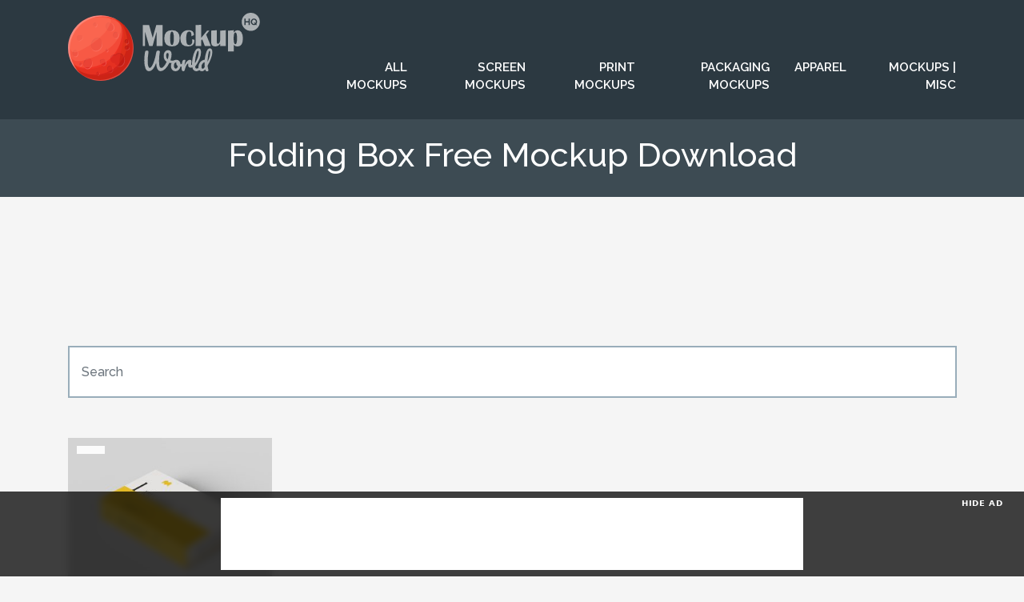

--- FILE ---
content_type: text/html; charset=UTF-8
request_url: https://www.mockupworldhq.com/tag/folding-box-free-mockup-download/
body_size: 22038
content:
<!doctype html><html lang="en-US"><head><script data-no-optimize="1">var litespeed_docref=sessionStorage.getItem("litespeed_docref");litespeed_docref&&(Object.defineProperty(document,"referrer",{get:function(){return litespeed_docref}}),sessionStorage.removeItem("litespeed_docref"));</script><meta charset="UTF-8"><meta name="viewport" content="width=device-width, initial-scale=1"><link rel="profile" href="http://gmpg.org/xfn/11"><link rel="apple-touch-icon" sizes="57x57" href="https://www.mockupworldhq.com/wp-content/themes/mockupworldhq2025/images/favicon/apple-icon-57x57.png"><link rel="apple-touch-icon" sizes="60x60" href="https://www.mockupworldhq.com/wp-content/themes/mockupworldhq2025/images/favicon/apple-icon-60x60.png"><link rel="apple-touch-icon" sizes="72x72" href="https://www.mockupworldhq.com/wp-content/themes/mockupworldhq2025/images/favicon/apple-icon-72x72.png"><link rel="apple-touch-icon" sizes="76x76" href="https://www.mockupworldhq.com/wp-content/themes/mockupworldhq2025/images/favicon/apple-icon-76x76.png"><link rel="apple-touch-icon" sizes="114x114" href="https://www.mockupworldhq.com/wp-content/themes/mockupworldhq2025/images/favicon/apple-icon-114x114.png"><link rel="apple-touch-icon" sizes="120x120" href="https://www.mockupworldhq.com/wp-content/themes/mockupworldhq2025/images/favicon/apple-icon-120x120.png"><link rel="apple-touch-icon" sizes="144x144" href="https://www.mockupworldhq.com/wp-content/themes/mockupworldhq2025/images/favicon/apple-icon-144x144.png"><link rel="apple-touch-icon" sizes="152x152" href="https://www.mockupworldhq.com/wp-content/themes/mockupworldhq2025/images/favicon/apple-icon-152x152.png"><link rel="apple-touch-icon" sizes="180x180" href="https://www.mockupworldhq.com/wp-content/themes/mockupworldhq2025/images/favicon/apple-icon-180x180.png"><link rel="icon" type="image/png" sizes="192x192"  href="https://www.mockupworldhq.com/wp-content/themes/mockupworldhq2025/images/favicon/android-icon-192x192.png"><link rel="icon" type="image/png" sizes="32x32" href="https://www.mockupworldhq.com/wp-content/themes/mockupworldhq2025/images/favicon/favicon-32x32.png"><link rel="icon" type="image/png" sizes="96x96" href="https://www.mockupworldhq.com/wp-content/themes/mockupworldhq2025/images/favicon/favicon-96x96.png"><link rel="icon" type="image/png" sizes="16x16" href="https://www.mockupworldhq.com/wp-content/themes/mockupworldhq2025/images/favicon/favicon-16x16.png"><link rel="manifest" href="https://www.mockupworldhq.com/wp-content/themes/mockupworldhq2025/images/favicon/manifest.json"><meta name="msapplication-TileColor" content="#ffffff"><meta name="msapplication-TileImage" content="https://www.mockupworldhq.com/wp-content/themes/mockupworldhq2025/images/favicon/ms-icon-144x144.png"><meta name="theme-color" content="#ffffff">  <script>(function(w,d,s,l,i){w[l]=w[l]||[];w[l].push({'gtm.start':
	new Date().getTime(),event:'gtm.js'});var f=d.getElementsByTagName(s)[0],
	j=d.createElement(s),dl=l!='dataLayer'?'&l='+l:'';j.async=true;j.src=
	'https://www.googletagmanager.com/gtm.js?id='+i+dl;f.parentNode.insertBefore(j,f);
	})(window,document,'script','dataLayer','GTM-TX3TQD7');</script>  <script async src="https://pagead2.googlesyndication.com/pagead/js/adsbygoogle.js?client=ca-pub-9607892818873520"
	crossorigin="anonymous"></script> <script>(adsbygoogle = window.adsbygoogle || []).push({
			google_ad_client: "ca-pub-9607892818873520",
			enable_page_level_ads: true
		});</script>    <script src="//m.servedby-buysellads.com/monetization.js" type="text/javascript"></script> <style type="text/css">.rltdpstsplgn-featured-posts {
				width: 100%;
			}
			.rltdpstsplgn-featured-posts article {
				width: 960px;
			}
							.rltdpstsplgn-featured-posts {
					background-color: #f3f3f3 !important;
				}
				.rltdpstsplgn-featured-posts article {
					background-color: #f3f3f3 !important;
				}
				.rltdpstsplgn-featured-posts article h3 a {
					color: #777b7e !important;
				}
				.rltdpstsplgn-featured-posts article p {
					color: #777b7e !important;
				}
				.rltdpstsplgn-featured-posts .more-link {
					color: #777b7e !important;
				}</style><meta name='robots' content='index, follow, max-image-preview:large, max-snippet:-1, max-video-preview:-1' /><style>img:is([sizes="auto" i], [sizes^="auto," i]) { contain-intrinsic-size: 3000px 1500px }</style><title>Folding Box Free Mockup Download | Mockup World HQ</title><meta name="description" content="The big handpicked collection of the best free mockups of Folding Box Free Mockup Download" /><link rel="canonical" href="https://www.mockupworldhq.com/tag/folding-box-free-mockup-download/" /><meta property="og:locale" content="en_US" /><meta property="og:type" content="article" /><meta property="og:title" content="Folding Box Free Mockup Download Archives" /><meta property="og:description" content="The big handpicked collection of the best free mockups of Folding Box Free Mockup Download" /><meta property="og:url" content="https://www.mockupworldhq.com/tag/folding-box-free-mockup-download/" /><meta property="og:site_name" content="Mockup World HQ" /><meta property="og:image" content="https://www.mockupworldhq.com/wp-content/uploads/2018/12/social-share-image.png" /><meta property="og:image:width" content="960" /><meta property="og:image:height" content="480" /><meta property="og:image:type" content="image/png" /><meta name="twitter:card" content="summary_large_image" /><meta name="twitter:site" content="@mockupworldhq" /> <script type="application/ld+json" class="yoast-schema-graph">{"@context":"https://schema.org","@graph":[{"@type":"CollectionPage","@id":"https://www.mockupworldhq.com/tag/folding-box-free-mockup-download/","url":"https://www.mockupworldhq.com/tag/folding-box-free-mockup-download/","name":"Folding Box Free Mockup Download | Mockup World HQ","isPartOf":{"@id":"https://www.mockupworldhq.com/#website"},"primaryImageOfPage":{"@id":"https://www.mockupworldhq.com/tag/folding-box-free-mockup-download/#primaryimage"},"image":{"@id":"https://www.mockupworldhq.com/tag/folding-box-free-mockup-download/#primaryimage"},"thumbnailUrl":"https://www.mockupworldhq.com/wp-content/uploads/2023/11/Folding-Box-Free-Mockup-01.jpg","description":"The big handpicked collection of the best free mockups of Folding Box Free Mockup Download","breadcrumb":{"@id":"https://www.mockupworldhq.com/tag/folding-box-free-mockup-download/#breadcrumb"},"inLanguage":"en-US"},{"@type":"ImageObject","inLanguage":"en-US","@id":"https://www.mockupworldhq.com/tag/folding-box-free-mockup-download/#primaryimage","url":"https://www.mockupworldhq.com/wp-content/uploads/2023/11/Folding-Box-Free-Mockup-01.jpg","contentUrl":"https://www.mockupworldhq.com/wp-content/uploads/2023/11/Folding-Box-Free-Mockup-01.jpg","width":1500,"height":1125,"caption":"Folding Box Free Mockup"},{"@type":"BreadcrumbList","@id":"https://www.mockupworldhq.com/tag/folding-box-free-mockup-download/#breadcrumb","itemListElement":[{"@type":"ListItem","position":1,"name":"Home","item":"https://www.mockupworldhq.com/"},{"@type":"ListItem","position":2,"name":"Folding Box Free Mockup Download"}]},{"@type":"WebSite","@id":"https://www.mockupworldhq.com/#website","url":"https://www.mockupworldhq.com/","name":"Mockup World HQ","description":"The Best Free Mockups","publisher":{"@id":"https://www.mockupworldhq.com/#organization"},"potentialAction":[{"@type":"SearchAction","target":{"@type":"EntryPoint","urlTemplate":"https://www.mockupworldhq.com/?s={search_term_string}"},"query-input":{"@type":"PropertyValueSpecification","valueRequired":true,"valueName":"search_term_string"}}],"inLanguage":"en-US"},{"@type":"Organization","@id":"https://www.mockupworldhq.com/#organization","name":"Mockup World HQ","url":"https://www.mockupworldhq.com/","logo":{"@type":"ImageObject","inLanguage":"en-US","@id":"https://www.mockupworldhq.com/#/schema/logo/image/","url":"https://www.mockupworldhq.com/wp-content/uploads/2018/12/social-share-image.png","contentUrl":"https://www.mockupworldhq.com/wp-content/uploads/2018/12/social-share-image.png","width":960,"height":480,"caption":"Mockup World HQ"},"image":{"@id":"https://www.mockupworldhq.com/#/schema/logo/image/"},"sameAs":["https://www.facebook.com/mockupworldhq/","https://x.com/mockupworldhq"]}]}</script> <link rel='dns-prefetch' href='//www.mockupworldhq.com' /><link rel='dns-prefetch' href='//cdnjs.cloudflare.com' /><link rel='dns-prefetch' href='//stackpath.bootstrapcdn.com' /><link rel='dns-prefetch' href='//fonts.googleapis.com' /><link rel="alternate" type="application/rss+xml" title="Mockup World HQ &raquo; Feed" href="https://www.mockupworldhq.com/feed/" /><link rel="alternate" type="application/rss+xml" title="Mockup World HQ &raquo; Comments Feed" href="https://www.mockupworldhq.com/comments/feed/" /><link rel="alternate" type="application/rss+xml" title="Mockup World HQ &raquo; Folding Box Free Mockup Download Tag Feed" href="https://www.mockupworldhq.com/tag/folding-box-free-mockup-download/feed/" /><link rel='stylesheet' id='bwp-ext-css' href='https://www.mockupworldhq.com/wp-content/cache/autoptimize/css/autoptimize_single_d6a0d15f6f7d820f5b27848e0ac64d11.css'  media='all' /><link rel='stylesheet' id='wp-block-library-css' href='https://www.mockupworldhq.com/wp-includes/css/dist/block-library/style.min.css'  media='all' /><style id='classic-theme-styles-inline-css' type='text/css'>/*! This file is auto-generated */
.wp-block-button__link{color:#fff;background-color:#32373c;border-radius:9999px;box-shadow:none;text-decoration:none;padding:calc(.667em + 2px) calc(1.333em + 2px);font-size:1.125em}.wp-block-file__button{background:#32373c;color:#fff;text-decoration:none}</style><style id='global-styles-inline-css' type='text/css'>:root{--wp--preset--aspect-ratio--square: 1;--wp--preset--aspect-ratio--4-3: 4/3;--wp--preset--aspect-ratio--3-4: 3/4;--wp--preset--aspect-ratio--3-2: 3/2;--wp--preset--aspect-ratio--2-3: 2/3;--wp--preset--aspect-ratio--16-9: 16/9;--wp--preset--aspect-ratio--9-16: 9/16;--wp--preset--color--black: #000000;--wp--preset--color--cyan-bluish-gray: #abb8c3;--wp--preset--color--white: #ffffff;--wp--preset--color--pale-pink: #f78da7;--wp--preset--color--vivid-red: #cf2e2e;--wp--preset--color--luminous-vivid-orange: #ff6900;--wp--preset--color--luminous-vivid-amber: #fcb900;--wp--preset--color--light-green-cyan: #7bdcb5;--wp--preset--color--vivid-green-cyan: #00d084;--wp--preset--color--pale-cyan-blue: #8ed1fc;--wp--preset--color--vivid-cyan-blue: #0693e3;--wp--preset--color--vivid-purple: #9b51e0;--wp--preset--gradient--vivid-cyan-blue-to-vivid-purple: linear-gradient(135deg,rgba(6,147,227,1) 0%,rgb(155,81,224) 100%);--wp--preset--gradient--light-green-cyan-to-vivid-green-cyan: linear-gradient(135deg,rgb(122,220,180) 0%,rgb(0,208,130) 100%);--wp--preset--gradient--luminous-vivid-amber-to-luminous-vivid-orange: linear-gradient(135deg,rgba(252,185,0,1) 0%,rgba(255,105,0,1) 100%);--wp--preset--gradient--luminous-vivid-orange-to-vivid-red: linear-gradient(135deg,rgba(255,105,0,1) 0%,rgb(207,46,46) 100%);--wp--preset--gradient--very-light-gray-to-cyan-bluish-gray: linear-gradient(135deg,rgb(238,238,238) 0%,rgb(169,184,195) 100%);--wp--preset--gradient--cool-to-warm-spectrum: linear-gradient(135deg,rgb(74,234,220) 0%,rgb(151,120,209) 20%,rgb(207,42,186) 40%,rgb(238,44,130) 60%,rgb(251,105,98) 80%,rgb(254,248,76) 100%);--wp--preset--gradient--blush-light-purple: linear-gradient(135deg,rgb(255,206,236) 0%,rgb(152,150,240) 100%);--wp--preset--gradient--blush-bordeaux: linear-gradient(135deg,rgb(254,205,165) 0%,rgb(254,45,45) 50%,rgb(107,0,62) 100%);--wp--preset--gradient--luminous-dusk: linear-gradient(135deg,rgb(255,203,112) 0%,rgb(199,81,192) 50%,rgb(65,88,208) 100%);--wp--preset--gradient--pale-ocean: linear-gradient(135deg,rgb(255,245,203) 0%,rgb(182,227,212) 50%,rgb(51,167,181) 100%);--wp--preset--gradient--electric-grass: linear-gradient(135deg,rgb(202,248,128) 0%,rgb(113,206,126) 100%);--wp--preset--gradient--midnight: linear-gradient(135deg,rgb(2,3,129) 0%,rgb(40,116,252) 100%);--wp--preset--font-size--small: 13px;--wp--preset--font-size--medium: 20px;--wp--preset--font-size--large: 36px;--wp--preset--font-size--x-large: 42px;--wp--preset--spacing--20: 0.44rem;--wp--preset--spacing--30: 0.67rem;--wp--preset--spacing--40: 1rem;--wp--preset--spacing--50: 1.5rem;--wp--preset--spacing--60: 2.25rem;--wp--preset--spacing--70: 3.38rem;--wp--preset--spacing--80: 5.06rem;--wp--preset--shadow--natural: 6px 6px 9px rgba(0, 0, 0, 0.2);--wp--preset--shadow--deep: 12px 12px 50px rgba(0, 0, 0, 0.4);--wp--preset--shadow--sharp: 6px 6px 0px rgba(0, 0, 0, 0.2);--wp--preset--shadow--outlined: 6px 6px 0px -3px rgba(255, 255, 255, 1), 6px 6px rgba(0, 0, 0, 1);--wp--preset--shadow--crisp: 6px 6px 0px rgba(0, 0, 0, 1);}:where(.is-layout-flex){gap: 0.5em;}:where(.is-layout-grid){gap: 0.5em;}body .is-layout-flex{display: flex;}.is-layout-flex{flex-wrap: wrap;align-items: center;}.is-layout-flex > :is(*, div){margin: 0;}body .is-layout-grid{display: grid;}.is-layout-grid > :is(*, div){margin: 0;}:where(.wp-block-columns.is-layout-flex){gap: 2em;}:where(.wp-block-columns.is-layout-grid){gap: 2em;}:where(.wp-block-post-template.is-layout-flex){gap: 1.25em;}:where(.wp-block-post-template.is-layout-grid){gap: 1.25em;}.has-black-color{color: var(--wp--preset--color--black) !important;}.has-cyan-bluish-gray-color{color: var(--wp--preset--color--cyan-bluish-gray) !important;}.has-white-color{color: var(--wp--preset--color--white) !important;}.has-pale-pink-color{color: var(--wp--preset--color--pale-pink) !important;}.has-vivid-red-color{color: var(--wp--preset--color--vivid-red) !important;}.has-luminous-vivid-orange-color{color: var(--wp--preset--color--luminous-vivid-orange) !important;}.has-luminous-vivid-amber-color{color: var(--wp--preset--color--luminous-vivid-amber) !important;}.has-light-green-cyan-color{color: var(--wp--preset--color--light-green-cyan) !important;}.has-vivid-green-cyan-color{color: var(--wp--preset--color--vivid-green-cyan) !important;}.has-pale-cyan-blue-color{color: var(--wp--preset--color--pale-cyan-blue) !important;}.has-vivid-cyan-blue-color{color: var(--wp--preset--color--vivid-cyan-blue) !important;}.has-vivid-purple-color{color: var(--wp--preset--color--vivid-purple) !important;}.has-black-background-color{background-color: var(--wp--preset--color--black) !important;}.has-cyan-bluish-gray-background-color{background-color: var(--wp--preset--color--cyan-bluish-gray) !important;}.has-white-background-color{background-color: var(--wp--preset--color--white) !important;}.has-pale-pink-background-color{background-color: var(--wp--preset--color--pale-pink) !important;}.has-vivid-red-background-color{background-color: var(--wp--preset--color--vivid-red) !important;}.has-luminous-vivid-orange-background-color{background-color: var(--wp--preset--color--luminous-vivid-orange) !important;}.has-luminous-vivid-amber-background-color{background-color: var(--wp--preset--color--luminous-vivid-amber) !important;}.has-light-green-cyan-background-color{background-color: var(--wp--preset--color--light-green-cyan) !important;}.has-vivid-green-cyan-background-color{background-color: var(--wp--preset--color--vivid-green-cyan) !important;}.has-pale-cyan-blue-background-color{background-color: var(--wp--preset--color--pale-cyan-blue) !important;}.has-vivid-cyan-blue-background-color{background-color: var(--wp--preset--color--vivid-cyan-blue) !important;}.has-vivid-purple-background-color{background-color: var(--wp--preset--color--vivid-purple) !important;}.has-black-border-color{border-color: var(--wp--preset--color--black) !important;}.has-cyan-bluish-gray-border-color{border-color: var(--wp--preset--color--cyan-bluish-gray) !important;}.has-white-border-color{border-color: var(--wp--preset--color--white) !important;}.has-pale-pink-border-color{border-color: var(--wp--preset--color--pale-pink) !important;}.has-vivid-red-border-color{border-color: var(--wp--preset--color--vivid-red) !important;}.has-luminous-vivid-orange-border-color{border-color: var(--wp--preset--color--luminous-vivid-orange) !important;}.has-luminous-vivid-amber-border-color{border-color: var(--wp--preset--color--luminous-vivid-amber) !important;}.has-light-green-cyan-border-color{border-color: var(--wp--preset--color--light-green-cyan) !important;}.has-vivid-green-cyan-border-color{border-color: var(--wp--preset--color--vivid-green-cyan) !important;}.has-pale-cyan-blue-border-color{border-color: var(--wp--preset--color--pale-cyan-blue) !important;}.has-vivid-cyan-blue-border-color{border-color: var(--wp--preset--color--vivid-cyan-blue) !important;}.has-vivid-purple-border-color{border-color: var(--wp--preset--color--vivid-purple) !important;}.has-vivid-cyan-blue-to-vivid-purple-gradient-background{background: var(--wp--preset--gradient--vivid-cyan-blue-to-vivid-purple) !important;}.has-light-green-cyan-to-vivid-green-cyan-gradient-background{background: var(--wp--preset--gradient--light-green-cyan-to-vivid-green-cyan) !important;}.has-luminous-vivid-amber-to-luminous-vivid-orange-gradient-background{background: var(--wp--preset--gradient--luminous-vivid-amber-to-luminous-vivid-orange) !important;}.has-luminous-vivid-orange-to-vivid-red-gradient-background{background: var(--wp--preset--gradient--luminous-vivid-orange-to-vivid-red) !important;}.has-very-light-gray-to-cyan-bluish-gray-gradient-background{background: var(--wp--preset--gradient--very-light-gray-to-cyan-bluish-gray) !important;}.has-cool-to-warm-spectrum-gradient-background{background: var(--wp--preset--gradient--cool-to-warm-spectrum) !important;}.has-blush-light-purple-gradient-background{background: var(--wp--preset--gradient--blush-light-purple) !important;}.has-blush-bordeaux-gradient-background{background: var(--wp--preset--gradient--blush-bordeaux) !important;}.has-luminous-dusk-gradient-background{background: var(--wp--preset--gradient--luminous-dusk) !important;}.has-pale-ocean-gradient-background{background: var(--wp--preset--gradient--pale-ocean) !important;}.has-electric-grass-gradient-background{background: var(--wp--preset--gradient--electric-grass) !important;}.has-midnight-gradient-background{background: var(--wp--preset--gradient--midnight) !important;}.has-small-font-size{font-size: var(--wp--preset--font-size--small) !important;}.has-medium-font-size{font-size: var(--wp--preset--font-size--medium) !important;}.has-large-font-size{font-size: var(--wp--preset--font-size--large) !important;}.has-x-large-font-size{font-size: var(--wp--preset--font-size--x-large) !important;}
:where(.wp-block-post-template.is-layout-flex){gap: 1.25em;}:where(.wp-block-post-template.is-layout-grid){gap: 1.25em;}
:where(.wp-block-columns.is-layout-flex){gap: 2em;}:where(.wp-block-columns.is-layout-grid){gap: 2em;}
:root :where(.wp-block-pullquote){font-size: 1.5em;line-height: 1.6;}</style><link rel='stylesheet' id='contact-form-7-css' href='https://www.mockupworldhq.com/wp-content/cache/autoptimize/css/autoptimize_single_64ac31699f5326cb3c76122498b76f66.css'  media='all' /><link rel='stylesheet' id='photoswipe-lib-css' href='https://www.mockupworldhq.com/wp-content/cache/autoptimize/css/autoptimize_single_7dc0df107159e1be66d4464171561e5b.css'  media='all' /><link rel='stylesheet' id='photoswipe-default-skin-css' href='https://www.mockupworldhq.com/wp-content/cache/autoptimize/css/autoptimize_single_5848f542f0ea2d98790beee8bbab287b.css'  media='all' /><link rel='stylesheet' id='rltdpstsplgn_stylesheet-css' href='https://www.mockupworldhq.com/wp-content/cache/autoptimize/css/autoptimize_single_cf697f630fff9fde0d05e55fe9200488.css'  media='all' /><link rel='stylesheet' id='nsc_bar_nice-cookie-consent-css' href='https://www.mockupworldhq.com/wp-content/plugins/beautiful-and-responsive-cookie-consent/public/cookieNSCconsent.min.css'  media='all' /><link rel='stylesheet' id='s3-secure-url-plugin-styles-css' href='https://www.mockupworldhq.com/wp-content/plugins/s3-secure-url/public/assets/css/public.css'  media='all' /><link rel='stylesheet' id='mockupworldhq-bscss-css' href='https://stackpath.bootstrapcdn.com/bootstrap/4.3.1/css/bootstrap.min.css'  media='all' /><link rel='stylesheet' id='mockupworldhq-style-css' href='https://www.mockupworldhq.com/wp-content/cache/autoptimize/css/autoptimize_single_38d754dff0ad648cc8c312ed93e9d986.css'  media='all' /><link rel='stylesheet' id='mockupworldhq-material-css' href='https://fonts.googleapis.com/icon?family=Material+Icons&#038;ver=6.8.3&#038;display=swap'  media='all' /><link rel='stylesheet' id='google-css' href='https://fonts.googleapis.com/css?family=Open+Sans:300,300i,400|Raleway:500,600&#038;display=swap'  media='all' /> <script  src="https://www.mockupworldhq.com/wp-content/plugins/photo-swipe/lib/photoswipe.min.js" id="photoswipe-lib-js"></script> <script  src="https://www.mockupworldhq.com/wp-content/plugins/photo-swipe/lib/photoswipe-ui-default.min.js" id="photoswipe-ui-default-js"></script> <script  src="https://www.mockupworldhq.com/wp-includes/js/jquery/jquery.min.js" id="jquery-core-js"></script> <script  src="https://www.mockupworldhq.com/wp-includes/js/jquery/jquery-migrate.min.js" id="jquery-migrate-js"></script> <script  src="https://www.mockupworldhq.com/wp-content/plugins/photo-swipe/js/photoswipe.js" id="photoswipe-js"></script> <script  src="https://www.mockupworldhq.com/wp-content/plugins/s3-secure-url/public/assets/js/public.js" id="s3-secure-url-plugin-script-js"></script> <script type="text/javascript" id="simple-likes-public-js-js-extra">var simpleLikes = {"ajaxurl":"https:\/\/www.mockupworldhq.com\/wp-admin\/admin-ajax.php","like":"Like","unlike":"Unlike"};</script> <script  src="https://www.mockupworldhq.com/wp-content/themes/mockupworldhq2025/js/simple-likes-public.js" id="simple-likes-public-js-js"></script> <link rel="https://api.w.org/" href="https://www.mockupworldhq.com/wp-json/" /><link rel="alternate" title="JSON" type="application/json" href="https://www.mockupworldhq.com/wp-json/wp/v2/tags/7048" /><link rel="EditURI" type="application/rsd+xml" title="RSD" href="https://www.mockupworldhq.com/xmlrpc.php?rsd" /><meta name="generator" content="WordPress 6.8.3" /></head><body> <noscript><iframe src="https://www.googletagmanager.com/ns.html?id=GTM-TX3TQD7"
height="0" width="0" style="display:none;visibility:hidden"></iframe></noscript>  <script>(function(){
	if(typeof _bsa !== 'undefined' && _bsa) {
		_bsa.init('fancybar', 'CE7DLKQE', 'placement:wwwmockupworldhqcom');
	}
})();</script> <script>(function(){
	if(typeof _bsa !== 'undefined' && _bsa) {
		_bsa.init('flexbar', 'CE7DLK37', 'placement:wwwmockupworldhqcom');
	}
})();</script> <header><div class="container"><div class="row"><div class="col-xl-3 col-lg-4 col-md-4"><div class="logo"><a href="/"> <svg xmlns="http://www.w3.org/2000/svg" viewBox="0 0 1839 652"><title>Logo-MWHQ</title><g><g><g class="logo-text-class"> <path d="M1794.347,71.881a17.537,17.537,0,0,0-5.66-4.615,16.094,16.094,0,0,0-7.53-1.74,16.437,16.437,0,0,0-7.749,1.782,16.976,16.976,0,0,0-5.66,4.746,21.73,21.73,0,0,0-3.437,6.659,24.934,24.934,0,0,0,.042,15.279,20.6,20.6,0,0,0,3.528,6.616,17.5,17.5,0,0,0,5.66,4.615,17.485,17.485,0,0,0,12.012,1.175,17.568,17.568,0,0,0,3.789-1.524l-9.407-10.621h11.32l4.263,4.788a24.49,24.49,0,0,0,3.662-12.8,24.171,24.171,0,0,0-1.263-7.746A21.423,21.423,0,0,0,1794.347,71.881Z"/><path d="M1750.732,0a86.6,86.6,0,1,0,86.6,86.6A86.6,86.6,0,0,0,1750.732,0Zm-9.359,117.253h-12v-26h-28v26h-12v-62h12v25h28v-25h12Zm58.937,0-3.571-4a30.73,30.73,0,0,1-7.312,3.264,28.949,28.949,0,0,1-8.356,1.175,27.731,27.731,0,0,1-12.322-2.7,31.091,31.091,0,0,1-15.625-17.064,31.991,31.991,0,0,1-2.18-11.581,31.1,31.1,0,0,1,2.308-11.839,32.607,32.607,0,0,1,6.358-10.011,30.263,30.263,0,0,1,9.619-6.923,28.586,28.586,0,0,1,12.1-2.566,27.141,27.141,0,0,1,12.23,2.742,30.511,30.511,0,0,1,9.443,7.181,33.119,33.119,0,0,1,6.1,10.1,31.771,31.771,0,0,1,2.174,11.493,31.813,31.813,0,0,1-8.095,21.242l8.447,9.489Z"/><path d="M1016.383,460.558a7.969,7.969,0,0,1,2.44,6.039,16.965,16.965,0,0,1-3.6,10.685q-3.6,4.649-11.265,4.878a154.078,154.078,0,0,1-32.982-2.788q-16.262,34.613-39.138,57.488t-45.178,22.879q-20.442,0-30.659-21.718t-11.614-58.184Q830.449,520.254,812.912,540t-37.279,19.743q-22.3,0-33.68-27.757t-11.381-74.676q0-34.144,6.039-75.024,1.621-11.613,5.923-16.143t13.588-4.529q6.968,0,10.8,3.019t3.832,11.149q0,1.628-.464,6.272-6.968,47.617-6.968,81.063,0,31.129,5.342,48.081t14.4,16.956q8.127,0,19.626-17.072t22.879-50.635q11.378-33.562,19.278-80.019,1.858-10.68,6.853-14.748t13.588-4.065q7.2,0,10.568,3.135t3.368,9.408a28.252,28.252,0,0,1-.465,5.807,446.4,446.4,0,0,0-6.5,75.721q0,25.782,1.742,41.112t6.736,23.344a16.083,16.083,0,0,0,14.517,8.013q11.15,0,24.854-16.84t25.085-41.925a57.615,57.615,0,0,1-21.37-22.879q-7.2-14.05-7.2-32.4t5.69-31.008q5.689-12.657,15.563-18.931a40.086,40.086,0,0,1,21.949-6.271q14.862,0,23.577,10.685t8.71,29.266q0,26.252-11.382,58.3a162.4,162.4,0,0,0,27.873,2.09Q1013.944,458.235,1016.383,460.558Zm-61.668-14.4q9.059-26.012,9.058-42.971,0-9.757-2.555-14.285t-6.968-4.53q-6.271,0-10.22,7.316t-3.949,20.789Q940.081,435.244,954.715,446.158Z"/><path d="M1112.428,490.29a16.1,16.1,0,0,1,1.626,7.665q0,11.15-6.736,13.24a105.771,105.771,0,0,1-30.661,5.574q-4.415,19.511-17.421,31.241t-29.5,11.729q-13.936,0-23.808-6.736a42.745,42.745,0,0,1-14.982-17.886,57.244,57.244,0,0,1-5.11-24.156q0-17.648,6.737-31.473a52.928,52.928,0,0,1,18.582-21.6,46.8,46.8,0,0,1,26.246-7.781q17.648,0,28.454,12.194t12.659,30.08a140.684,140.684,0,0,0,26.014-4.645,13.7,13.7,0,0,1,3.252-.465A5.075,5.075,0,0,1,1112.428,490.29Zm-67.94,38.315q5.456-6.036,7.318-17.421a32.03,32.03,0,0,1-11.033-12.775,37.8,37.8,0,0,1-3.833-16.723,40.245,40.245,0,0,1,.7-7.433h-1.161q-9.294,0-15.446,8.943t-6.156,25.2q0,12.776,4.995,19.511t11.729,6.736A16.839,16.839,0,0,0,1044.488,528.6Z"/><path d="M1091.171,550.449q-3.6-9.287-3.6-29.731a189.121,189.121,0,0,1,8.595-57.372q2.089-6.733,6.851-9.872t13.356-3.136q4.644,0,6.5,1.161t1.858,4.413q0,3.719-3.484,16.724-2.324,9.292-3.717,16.259a166.08,166.08,0,0,0-2.323,17.188q7.666-19.974,17.188-32.518t18.7-17.884q9.173-5.342,16.84-5.343,15.095,0,15.1,15.1,0,3.021-2.09,14.634-1.863,9.292-1.859,11.614,0,8.132,5.807,8.13,6.5,0,16.724-10.221a8.893,8.893,0,0,1,6.271-3.019,5.421,5.421,0,0,1,4.762,2.671,12.807,12.807,0,0,1,1.742,7.085q0,8.595-4.645,13.471a62.829,62.829,0,0,1-15.215,11.5,37.916,37.916,0,0,1-18.465,4.761q-12.315,0-18.7-6.272t-6.388-16.956a35.417,35.417,0,0,1,.7-6.968q.463-4.644.464-6.272,0-3.712-2.554-3.715-3.484,0-9.175,7.78a109.248,109.248,0,0,0-11.265,20.556,166.98,166.98,0,0,0-9.058,26.944q-2.559,10.92-5.923,14.75t-10.569,3.832Q1094.769,559.739,1091.171,550.449Z"/><path d="M1278.613,509.568a14.41,14.41,0,0,1,1.742,7.666q0,9.292-4.413,14.4a100.016,100.016,0,0,1-21.718,20.208,46.524,46.524,0,0,1-26.6,7.9q-20.442,0-30.311-18.582t-9.872-48.081q0-28.336,7.316-64.572t21.6-62.249q14.283-26.012,34.028-26.015,11.148,0,17.536,10.337t6.388,29.615q0,27.643-15.33,64.107t-41.577,72.237q1.623,9.527,5.343,13.588a12.582,12.582,0,0,0,9.755,4.065,26.914,26.914,0,0,0,16.724-5.459q7.2-5.454,18.349-18.7a8.155,8.155,0,0,1,6.272-3.252A5.37,5.37,0,0,1,1278.613,509.568ZM1233.2,382.515q-6.74,19.282-11.846,47.847a346.085,346.085,0,0,0-5.574,54.817,299.379,299.379,0,0,0,26.246-54.467q9.755-27.291,9.756-49.823,0-17.648-6.5-17.653Q1239.937,363.236,1233.2,382.515Z"/><path d="M1344.229,544.409a21.294,21.294,0,0,1,.929,6.272q0,10.452-12.775,10.452-7.2,0-11.033-3.949t-7.084-14.865l-.233-.929q-8.829,10.92-15.911,14.633a34.734,34.734,0,0,1-16.375,3.717,29.54,29.54,0,0,1-23.343-10.568q-9.18-10.568-9.175-27.525a75.787,75.787,0,0,1,7.9-34.377,71.135,71.135,0,0,1,21.6-25.9,64.02,64.02,0,0,1,30.659-12.194q4.41-43.9,16.84-76.418t33.1-32.518q9.984,0,16.607,9.058t6.62,27.409q0,25.552-12.543,59.694a469.236,469.236,0,0,1-33.215,70.38A310.369,310.369,0,0,0,1344.229,544.409ZM1298.82,532.8q4.3-3.484,11.033-13.471a257.922,257.922,0,0,1-2.323-35.074q0-7.2.233-11.149-12.778,3.717-21.137,16.956a53.7,53.7,0,0,0-8.362,29.267q0,16.958,11.614,16.956A14.052,14.052,0,0,0,1298.82,532.8Zm45.293-135.415a634.822,634.822,0,0,0-8.014,74.791q25.782-55.746,25.783-90.587,0-8.824-1.51-13.7t-3.6-4.878Q1350.033,363,1344.114,397.38Z"/><path d="M905.374,117.253v201h-56V178.2l-39.2,140.056H777.605l-40.232-137.7v137.7h-20v-201h59.275l34.5,121.336,34.356-121.336Z"/><path d="M995.879,166.415q73.712,0,73.714,77.842T995.879,322.1q-73.861,0-73.861-77.842T995.879,166.415Zm-.147,13.121q-17.841,0-17.839,64.721t17.839,64.721q17.984,0,17.986-64.721T995.731,179.536Z"/><path d="M1188.8,252.512l22.7,6.929.147,6.045q0,56.612-61.919,56.612-73.419,0-73.419-74.451,0-37.3,21.377-59.487t57.349-22.188q51.747,0,51.747,46.882l-25.21,12.236.295-14.153q0-31.844-21.377-31.844-28.306,0-28.306,62.509,0,38.628,6.045,53t22.409,14.374q29.926,0,29.928-38.773A140.267,140.267,0,0,0,1188.8,252.512Z"/><path d="M1354.525,170.253l-30.773,38.58,44.384,110.42h-56.959l-25.89-65.631-9.912,12.121v53.51h-54V117.482a509.162,509.162,0,0,0,54-3.252V240.466l57.551-70.213Z"/><path d="M1512.374,166.813v152.44h-54V295.517q-18.548,26.537-47.7,26.537-39.3,0-39.3-38.331V170.254q27.22-1.182,54-3.847V281.893q0,14.894,9.053,14.894,23.945,0,23.947-51.4V170.647Q1485.448,169.469,1512.374,166.813Z"/><path d="M1533.374,369.253V170.521a448.71,448.71,0,0,0,54-3.833V189.1q15.237-22.556,36.986-22.556,23.226,0,37.134,21.156t13.907,56.686q0,78.58-52.521,78.579-21.6,0-35.507-16.217v62.509Zm70.972-181.167q-17.841,0-17.839,55.433,0,57.646,17.1,57.644,15.331,0,15.332-57.644Q1618.941,188.088,1604.346,188.086Z"/> </g><circle cx="313.874" cy="337.753" r="313.5" style="fill:#e2321a"/><g style="opacity:0.48"><path d="M435.207,164.354c10.892-16.361,5.885-42.151-11.182-57.6S384.293,92.037,373.4,108.4s-5.885,42.151,11.182,57.6S424.315,180.715,435.207,164.354Z" style="fill:#b21010"/><path d="M189,437.148c-22.163,4.341-39.5,29.773-38.732,56.8s19.365,45.425,41.528,41.085,39.5-29.773,38.732-56.8S211.164,432.807,189,437.148Z" style="fill:#b21010"/><path d="M505.558,387.822c-19.265-7.327-39.316.022-52.385,16.885a19.033,19.033,0,0,0-4.805-3.065c-11.34-4.687-36.418,3.61-42.165,25.07s10.016,47.957,21.356,52.644c4.334,1.791,10.676,1.679,17.177-.333,6.195,14.6,16.889,26.246,30.6,31.46,27.291,10.379,56.18-8.665,64.526-42.537S532.849,398.2,505.558,387.822Z" style="fill:#b21010"/><path d="M125.222,215.739a14.658,14.658,0,0,0-8.154,2.53,18.157,18.157,0,0,0-9.177-2.53c-11.965,0-21.664,12.036-21.664,26.882s9.7,26.882,21.664,26.882c7.068,0,13.344-4.2,17.3-10.7h.032c9.572,0,17.331-9.64,17.331-21.532S134.794,215.739,125.222,215.739Z" style="fill:#b21010"/><path d="M62.044,363.792c-12.059,6.909-17.327,24.655-11.767,39.637s19.844,21.528,31.9,14.619,17.327-24.655,11.767-39.637S74.1,356.883,62.044,363.792Z" style="fill:#b21010"/><ellipse cx="459.485" cy="215.009" rx="24.045" ry="30.14" style="fill:#b21010"/><path d="M367.761,477.678c0-16.646-10.765-30.14-24.045-30.14-6.676,0-12.714,3.415-17.071,8.922a9.42,9.42,0,0,0-7.547-4.173c-5.63,0-10.194,5.67-10.194,12.665a14.316,14.316,0,0,0,2.971,8.935,16.5,16.5,0,0,0-.423,3.73c0,6.995,4.279,12.665,9.557,12.665a7.292,7.292,0,0,0,.864-.058c3.8,10.374,12.139,17.594,21.842,17.594C357,507.817,367.761,494.323,367.761,477.678Z" style="fill:#b21010"/><ellipse cx="275.04" cy="304.714" rx="64.213" ry="51.678" transform="translate(-110.295 446.186) rotate(-68.09)" style="fill:#b21010"/><path d="M395.719,512.27c-12.645,6.208-18.826,24.039-13.8,39.826s19.343,23.553,31.988,17.345,18.826-24.038,13.8-39.826S408.364,506.062,395.719,512.27Z" style="fill:#b21010"/><path d="M256.175,99.116c-7.164,3.517-10.666,13.619-7.821,22.564s10.959,13.344,18.123,9.827,10.666-13.619,7.821-22.564S263.339,95.6,256.175,99.116Z" style="fill:#b21010"/><ellipse cx="288.221" cy="584.187" rx="10.194" ry="12.665" style="fill:#b21010"/><ellipse cx="372.26" cy="360.559" rx="8.92" ry="11.082" style="fill:#b21010"/><path d="M560.438,355.656c5.807,0,10.858-4.022,13.446-9.945a7.371,7.371,0,0,0,2.481.447c5.278,0,9.557-5.67,9.557-12.665s-4.279-12.665-9.557-12.665a7.977,7.977,0,0,0-5.332,2.154,13.853,13.853,0,0,0-10.6-5.32c-8.445,0-15.291,8.505-15.291,19S551.993,355.656,560.438,355.656Z" style="fill:#b21010"/><ellipse cx="563.878" cy="277.765" rx="15.291" ry="18.997" style="fill:#b21010"/><path d="M129.658,485.506c-4.522-4.191-11.365-3.032-15.284,2.589s-3.43,13.574,1.092,17.765,11.365,3.032,15.284-2.588S134.18,489.7,129.658,485.506Z" style="fill:#b21010"/></g><g style="opacity:0.61"><path d="M405,94.571c9.679,3.657,18.779,11.241,24.983,21.876,9.191,15.752,9.693,34.43,1.266,47.09A29.549,29.549,0,0,1,421.5,172.8a30.736,30.736,0,0,1-20.224,3.651c9.591,3.623,19.75,3.391,28.228-1.562a29.549,29.549,0,0,0,9.744-9.266c8.427-12.66,7.924-31.339-1.266-47.09C430.086,105,417.5,96.412,405,94.571Z" style="fill:#ffa1a1"/><path d="M234.546,482.646a50.922,50.922,0,0,0-7.21-25.588,53.738,53.738,0,0,1,3.526,18.182c.788,27.577-17.042,53.631-39.745,58.077a32.458,32.458,0,0,1-16.794-1.024,36.76,36.76,0,0,1-18.562-15.573c4.183,10.724,11.861,19.161,22.246,22.98a32.458,32.458,0,0,0,16.794,1.024C217.5,536.277,235.334,510.223,234.546,482.646Z" style="fill:#ffa1a1"/><path d="M523.221,401.483c14.061,16.213,20.27,41.556,14.279,65.875-6.637,26.939-26.636,45.352-49.312,45.4a42.657,42.657,0,0,1-15.21-2.847,47.86,47.86,0,0,1-14.2-8.5,50.051,50.051,0,0,0,20.068,14.331,42.657,42.657,0,0,0,15.21,2.847c22.676-.049,42.675-18.463,49.312-45.4C550.136,445.711,541.331,416.927,523.221,401.483Z" style="fill:#ffa1a1"/><path d="M142.719,230.466a21.9,21.9,0,0,0-7.047-9.984,23.628,23.628,0,0,1,3.611,6.569c4.18,11.482.076,25-9.166,30.193a15.547,15.547,0,0,1-6.409,1.982c-4.234,6.3-10.511,9.932-17.119,9.9a19.247,19.247,0,0,1-12.159-4.476c4.026,4.881,9.526,7.892,15.595,7.891,6.608.034,12.884-3.6,17.119-9.9a15.547,15.547,0,0,0,6.409-1.982C142.8,255.466,146.9,241.948,142.719,230.466Z" style="fill:#ffa1a1"/><path d="M96.973,379.912a30,30,0,0,0-10.2-13.99,32.846,32.846,0,0,1,4.517,8.345c5.878,15.835.31,34.592-12.435,41.894a21.343,21.343,0,0,1-10.606,2.9,21.671,21.671,0,0,1-12.9-4.342c4.646,6.157,11.251,10,18.58,9.988a21.343,21.343,0,0,0,10.606-2.9C97.283,414.5,102.85,395.747,96.973,379.912Z" style="fill:#ffa1a1"/><path d="M487.374,218.211c-.09-11.422-5.072-21.368-12.456-26.773a32.958,32.958,0,0,1,6.456,21.213v.234c.422,17.23-10.774,31.246-24.642,31.33a21.49,21.49,0,0,1-12.97-4.321c4.643,6.137,11.25,9.949,18.565,9.881,13.868-.084,25.065-14.1,25.048-31.33Z" style="fill:#ffa1a1"/><path d="M356.516,452.355a35.2,35.2,0,0,1,6.754,21.376c-.091,16.921-11.109,30.611-24.729,30.724l-.006.008a21.2,21.2,0,0,1-12.409-4.221c4.6,6.084,11.052,9.677,17.932,9.711l.006-.008c13.62-.113,24.638-13.8,24.729-30.724C368.854,467.788,363.911,457.77,356.516,452.355Z" style="fill:#ffa1a1"/><path d="M317.217,489.117a10.737,10.737,0,0,1-2.735-.979,13.612,13.612,0,0,0,5.2,5.324A31.64,31.64,0,0,1,317.217,489.117Z" style="fill:#ffa1a1"/><path d="M323.624,270.431c5.084,14.689,4.756,32.63-2.193,49.914l0,.005c-13.258,32.887-45.438,50.919-71.933,40.309-10.076-4.05-17.867-11.674-22.935-21.371,4.6,13.286,13.62,23.912,26.2,28.97,26.5,10.61,58.675-7.422,71.933-40.309l0-.005C332.9,307.546,331.882,286.232,323.624,270.431Z" style="fill:#ffa1a1"/><path d="M330.773,463.307" style="fill:#ffa1a1"/><path d="M431.883,532.28a32.364,32.364,0,0,0-11.351-16.638,35.219,35.219,0,0,1,5.484,10.807c5.327,17.052-1.374,36.256-15.033,43.082a22.073,22.073,0,0,1-9.775,2.321,22.972,22.972,0,0,1-13.671-4.654c4.9,6.446,11.838,10.478,19.538,10.485a22.073,22.073,0,0,0,9.775-2.321C430.509,568.536,437.21,549.332,431.883,532.28Z" style="fill:#ffa1a1"/><path d="M280.289,111.527a19.964,19.964,0,0,0-8.4-11.347,22.88,22.88,0,0,1,2.534,5.516c3.352,10.774-.878,22.9-9.5,27.221a13.987,13.987,0,0,1-6.19,1.47,14.307,14.307,0,0,1-7.433-2.156c3.118,4.855,7.912,7.978,13.3,7.987a13.987,13.987,0,0,0,6.19-1.47C279.411,134.424,283.641,122.3,280.289,111.527Z" style="fill:#ffa1a1"/><path d="M288.4,517.894" style="fill:#ffa1a1"/><path d="M296.162,571.644a19.552,19.552,0,0,1,2.486,9.662c0,9.255-6.034,16.759-13.483,16.774a11.213,11.213,0,0,1-5.149-1.266c2.447,4.29,6.467,7.1,11.02,7.094,7.449-.015,13.481-7.519,13.483-16.774C304.514,580.141,301.062,574.155,296.162,571.644Z" style="fill:#ffa1a1"/><path d="M379.834,349.7a17.959,17.959,0,0,1,2.052,8.453c-.008,8.45-5.519,15.3-12.321,15.308a10.19,10.19,0,0,1-4.4-1.024c2.207,4.13,5.98,6.855,10.269,6.855,6.8-.01,12.313-6.857,12.321-15.308C387.753,357.459,384.462,351.9,379.834,349.7Z" style="fill:#ffa1a1"/><path d="M583.283,323.819a17.992,17.992,0,0,1,2.225,9.09c0,8.767-5.542,15.916-12.348,15.685-3.224,5.165-8.19,8.187-13.451,8.184a14.321,14.321,0,0,1-7.68-2.288c3.122,4.729,7.861,7.747,13.169,7.744,5.261,0,10.227-3.018,13.451-8.184,6.807.231,12.348-6.918,12.348-15.685C591.106,331.815,587.894,326.151,583.283,323.819Z" style="fill:#ffa1a1"/><path d="M574.478,260.763a26.04,26.04,0,0,1,4.12,14.318c-.011,12.474-8.148,22.583-18.188,22.6a15.308,15.308,0,0,1-8.2-2.447c3.336,5.053,8.4,8.278,14.068,8.278,10.04-.014,18.177-10.123,18.188-22.6C584.466,272.1,580.4,264.49,574.478,260.763Z" style="fill:#ffa1a1"/><path d="M135.908,496.117a13.493,13.493,0,0,0-3.388-8.392,15.774,15.774,0,0,1,.308,2.2,16.647,16.647,0,0,1-2.94,10.5c-3.378,4.733-8.637,6.81-13.14,5.191a12.256,12.256,0,0,1-4.368-2.886,11.75,11.75,0,0,0,3.83,6.9,10.077,10.077,0,0,0,3.618,2.178c4.5,1.619,9.762-.458,13.14-5.191A16.647,16.647,0,0,0,135.908,496.117Z" style="fill:#ffa1a1"/></g><path d="M376.294,154.578c-12.353-21.172-8.558-46.4,8.478-56.356A30.736,30.736,0,0,1,405,94.571c-9.591-3.624-19.75-3.391-28.229,1.562-17.035,9.953-20.831,35.185-8.478,56.356,7.9,13.536,20.484,22.123,32.988,23.964C391.6,172.8,382.5,165.213,376.294,154.578Z" style="fill:#aa1c15"/><path d="M155.944,475.476a64.269,64.269,0,0,1,7.247-14.345c7.317-10.878,17.715-18.268,28.753-20.433a32.207,32.207,0,0,1,29.6,9.006,40,40,0,0,1,5.8,7.354,42.3,42.3,0,0,0-9.481-14.761,32.207,32.207,0,0,0-29.6-9.006c-11.038,2.165-21.437,9.555-28.753,20.433a64.269,64.269,0,0,0-7.247,14.345c-6.3,17.607-4.45,35.769,3.5,48.65C151.091,504.747,150.778,489.923,155.944,475.476Z" style="fill:#aa1c15"/><path d="M408.972,435.025c5.923-22.123,30.876-31.751,44.022-26.32a17.292,17.292,0,0,1,2.5,1.3c13.482-15.434,32.555-20.791,50.07-14.062,15.338,5.833,26.9,19.729,32.607,36.8C533.859,411.761,521.1,394,503.218,387.194c-17.515-6.728-36.588-1.371-50.07,14.062a17.292,17.292,0,0,0-2.5-1.3c-13.146-5.431-38.1,4.2-44.022,26.32-2.481,9.263-1.275,19.377,1.9,28.425A44.723,44.723,0,0,1,408.972,435.025Z" style="fill:#aa1c15"/><path d="M87.69,244.794c0-15.325,10-27.749,22.333-27.749a18.6,18.6,0,0,1,8.394,2.034,15.291,15.291,0,0,1,17.256,1.4c-5.244-6.649-13.468-8.878-20.692-4.819a18.6,18.6,0,0,0-8.394-2.034c-12.335,0-22.333,12.425-22.333,27.749,0,9.751,4.053,18.322,10.176,23.27A31.262,31.262,0,0,1,87.69,244.794Z" style="fill:#aa1c15"/><path d="M48.477,393.188c-.016-12.34,5.755-23.56,14.775-28.725a21.1,21.1,0,0,1,23.523,1.459c-7.28-9.673-18.994-12.954-29.2-7.105C48.552,363.982,42.78,375.2,42.8,387.542c.015,11.588,5.057,21.7,12.555,27.179A35.893,35.893,0,0,1,48.477,393.188Z" style="fill:#aa1c15"/><path d="M436.92,218.681c-.1-17.3,11.1-31.434,25.028-31.564a21.489,21.489,0,0,1,12.97,4.321c-4.643-6.138-11.25-9.949-18.565-9.881-13.927.13-25.132,14.261-25.028,31.564.069,11.422,5.051,21.368,12.435,26.774A35.576,35.576,0,0,1,436.92,218.681Z" style="fill:#aa1c15"/><path d="M312.23,478.962q0-.963.089-1.921c-4.032-7.126-2.65-16.964,3.086-21.973a10.672,10.672,0,0,1,13.726-.7,21.5,21.5,0,0,1,14.933-6.285,21.264,21.264,0,0,1,12.453,4.271c-4.5-5.955-10.88-9.7-17.975-9.76a21.5,21.5,0,0,0-14.933,6.285,10.672,10.672,0,0,0-13.726.7c-5.736,5.009-7.118,14.847-3.086,21.973q-.089.957-.089,1.921c-.088,6.525,3.091,12.273,7.775,14.665A18.3,18.3,0,0,1,312.23,478.962Z" style="fill:#aa1c15"/><path d="M322.74,494.607a10.8,10.8,0,0,1-3.058-1.144,27.041,27.041,0,0,0,6.445,6.779A31.13,31.13,0,0,1,322.74,494.607Z" style="fill:#aa1c15"/><path d="M228.754,289.375c13.234-32.916,45.441-50.965,71.935-40.314,10.076,4.05,17.867,11.674,22.935,21.371-4.6-13.285-13.62-23.912-26.2-28.97-26.494-10.651-58.7,7.4-71.935,40.314-8.2,20.4-7.184,41.712,1.074,57.513C221.477,324.6,221.8,306.658,228.754,289.375Z" style="fill:#aa1c15"/><path d="M380.188,544.226c.009-13.652,6.7-25.925,16.9-31,8.006-3.86,16.589-2.627,23.446,2.42-7.285-9.612-18.8-13.322-29.313-8.251-10.2,5.079-16.889,17.352-16.9,31-.008,12.259,5.3,22.976,13.216,28.8A37.989,37.989,0,0,1,380.188,544.226Z" style="fill:#aa1c15"/><path d="M247.577,119.011a25.656,25.656,0,0,1,1.387-8.339,19.158,19.158,0,0,1,9.32-11.242,13.977,13.977,0,0,1,13.6.75c-4.506-7.065-12.347-10-19.47-6.581a19.158,19.158,0,0,0-9.32,11.242,25.656,25.656,0,0,0-1.387,8.339c-.009,8.38,3.91,15.608,9.59,19.051A24.455,24.455,0,0,1,247.577,119.011Z" style="fill:#aa1c15"/><path d="M277.514,587.116c0-9.259,6.042-16.765,13.494-16.765a11.213,11.213,0,0,1,5.148,1.27c-2.444-4.291-6.462-7.1-11.015-7.1-7.453,0-13.494,7.506-13.494,16.765,0,6.993,3.449,12.981,8.347,15.5A19.553,19.553,0,0,1,277.514,587.116Z" style="fill:#aa1c15"/><path d="M363.111,363.983c0-8.454,5.516-15.308,12.321-15.308a10.19,10.19,0,0,1,4.4,1.024c-2.207-4.13-5.98-6.855-10.269-6.855-6.8,0-12.321,6.853-12.321,15.308,0,6.525,3.292,12.081,7.919,14.284A17.959,17.959,0,0,1,363.111,363.983Z" style="fill:#aa1c15"/><path d="M548.174,341.1c0-11.676,7.61-21.146,17.008-21.151a14.8,14.8,0,0,1,9.595,3.674,9.619,9.619,0,0,1,4.144-.947,10.3,10.3,0,0,1,4.362,1.14c-2.178-3.881-5.753-6.474-9.851-6.6a9.619,9.619,0,0,0-4.144.947,14.8,14.8,0,0,0-9.595-3.674c-9.4.006-17.013,9.475-17.008,21.151,0,8.239,3.808,15.357,9.345,18.842A24.359,24.359,0,0,1,548.174,341.1Z" style="fill:#aa1c15"/><path d="M548.089,280.913c0-12.48,8.143-22.6,18.188-22.6a15.308,15.308,0,0,1,8.2,2.447c-3.336-5.053-8.4-8.278-14.068-8.278-10.045,0-18.188,10.117-18.188,22.6,0,8.81,4.067,16.423,9.987,20.15A26.04,26.04,0,0,1,548.089,280.913Z" style="fill:#aa1c15"/><path d="M114.841,490.609c4.138-6.405,11.46-8.272,16.354-4.169q.375.315.722.67c.211.193.406.4.6.615a12.586,12.586,0,0,0-3.683-6.807q-.347-.355-.722-.67c-4.894-4.1-12.216-2.236-16.354,4.169-3.915,6.059-3.572,14,.619,18.318A16.847,16.847,0,0,1,114.841,490.609Z" style="fill:#aa1c15"/><path d="M492.369,482.762C486.817,601.357,211.814,651.2,99.343,536.3-17.966,416.47-17.405,264.083,87.992,139.809S369.353-8.436,481.019,86.268,499.852,322.934,492.369,482.762Z" style="fill:#f33;opacity:0.4"/><path d="M17.8,348.671c0-173.3,140.49-313.793,313.793-313.793A312.371,312.371,0,0,1,483.81,74.207,312.319,312.319,0,0,0,313.793,24.2C140.49,24.2,0,164.686,0,337.989c0,118.07,65.211,220.905,161.579,274.464C75.071,556.58,17.8,459.315,17.8,348.671Z" style="fill:#ffaeae;opacity:0.7000000000000001"/><path d="M455.023,57.33a312.243,312.243,0,0,1,49.637,169.414c0,173.261-140.456,313.717-313.717,313.717A312.378,312.378,0,0,1,49.637,506.893c55.8,86.8,153.224,144.3,264.08,144.3,173.261,0,313.717-140.456,313.717-313.717C627.434,215.053,557.3,109.02,455.023,57.33Z" style="fill:#d12d1c;opacity:0.3"/><path d="M494.374,304.2c-75.1,166.437-168,189-251.274,214.274C-11.626,561.2,12.374,390.2,17.1,318.924c0-136.76,140.967-283.951,270.049-283.951S586.374,61.2,494.374,304.2Z" style="fill:#ff7f66;opacity:0.3"/><path d="M501.366,86.048A312.373,312.373,0,0,1,568.3,279.757c0,173.261-140.456,313.717-313.717,313.717a312.322,312.322,0,0,1-187.65-62.286A313.165,313.165,0,0,0,313.717,651.2c173.261,0,313.717-140.456,313.717-313.717A313.248,313.248,0,0,0,501.366,86.048Z" style="fill:#b21010;opacity:0.4"/><path d="M532,111.788c71.4,74.014,105.015,181.58,79.975,289.2C572.7,569.784,404.03,674.783,235.235,635.511A312.316,312.316,0,0,1,89.423,556.674c-.149-.134-.3-.266-.45-.4a312.319,312.319,0,0,0,154.261,87.238C412.03,682.783,580.7,577.784,619.973,408.99,645.931,297.425,608.857,185.918,532,111.788Z" style="fill:#ffaeae;opacity:0.3"/><path d="M508.5,179.012c-45.592,137.194-141.117,184.3-225.665,229.906C16.83,525.283,28.374,432.2,13.641,332.9.374,227.2,114.374,73.2,213.233,50.2,338.374,29.2,536.374,51.2,508.5,179.012Z" style="fill:#ff7f66;opacity:0.3"/><path d="M410.061,87.736c-30.2,98.21-106.019,152.685-172.921,203.36-211.9,142.369-207.3,80.771-224.556,22.095C-3.8,250.1,82.565,113.361,162.374,73.2,263.824,27.46,426.374,9.2,410.061,87.736Z" style="fill:#ff7f66;opacity:0.3"/></g></g></svg> </a></div></div><div class="col-xl-9 col-lg-8 col-md-8"><div class="main-menu"><nav class="navbar navbar-expand-lg navbar-light"> <button class="navbar-toggler" type="button" data-toggle="collapse" data-target="#navbarSupportedContent" aria-controls="navbarSupportedContent" aria-expanded="false" aria-label="Toggle navigation"> <span class="navbar-toggler-icon"></span> </button><div class="collapse navbar-collapse" id="navbarSupportedContent"><div id="bs-example-navbar-collapse-1" class="menu-primary-menu-container"><ul id="menu-primary-menu" class="navbar-nav mr-auto"><li itemscope="itemscope" itemtype="https://www.schema.org/SiteNavigationElement" id="menu-item-1457" class="menu-01 menu-item menu-item-type-custom menu-item-object-custom menu-item-1457 nav-item"><a title="All Mockups" href="/" class="nav-link">All Mockups</a></li><li itemscope="itemscope" itemtype="https://www.schema.org/SiteNavigationElement" id="menu-item-6" class="menu-02 menu-item menu-item-type-taxonomy menu-item-object-category menu-item-has-children dropdown menu-item-6 nav-item"><a title="Screen Mockups" href="https://www.mockupworldhq.com/category/screens/" aria-haspopup="true" aria-expanded="false" class="nav-link" id="menu-item-dropdown-6">Screen Mockups</a><ul class="dropdown-menu" aria-labelledby="menu-item-dropdown-6" role="menu"><li itemscope="itemscope" itemtype="https://www.schema.org/SiteNavigationElement" id="menu-item-10034" class="menu-item menu-item-type-custom menu-item-object-custom menu-item-10034 nav-item"><a title="iPhone" href="https://www.mockupworldhq.com/mockups/iphone/" class="dropdown-item">iPhone</a></li><li itemscope="itemscope" itemtype="https://www.schema.org/SiteNavigationElement" id="menu-item-10035" class="menu-item menu-item-type-custom menu-item-object-custom menu-item-10035 nav-item"><a title="Smartphone" href="https://www.mockupworldhq.com/mockups/smartphone/" class="dropdown-item">Smartphone</a></li><li itemscope="itemscope" itemtype="https://www.schema.org/SiteNavigationElement" id="menu-item-10036" class="menu-item menu-item-type-custom menu-item-object-custom menu-item-10036 nav-item"><a title="MacBook" href="https://www.mockupworldhq.com/mockups/macbook/" class="dropdown-item">MacBook</a></li><li itemscope="itemscope" itemtype="https://www.schema.org/SiteNavigationElement" id="menu-item-10037" class="menu-item menu-item-type-custom menu-item-object-custom menu-item-10037 nav-item"><a title="Laptop" href="https://www.mockupworldhq.com/mockups/laptop/" class="dropdown-item">Laptop</a></li><li itemscope="itemscope" itemtype="https://www.schema.org/SiteNavigationElement" id="menu-item-10038" class="menu-item menu-item-type-custom menu-item-object-custom menu-item-10038 nav-item"><a title="iMac" href="https://www.mockupworldhq.com/mockups/imac/" class="dropdown-item">iMac</a></li><li itemscope="itemscope" itemtype="https://www.schema.org/SiteNavigationElement" id="menu-item-10039" class="menu-item menu-item-type-custom menu-item-object-custom menu-item-10039 nav-item"><a title="iPad" href="https://www.mockupworldhq.com/mockups/ipad/" class="dropdown-item">iPad</a></li><li itemscope="itemscope" itemtype="https://www.schema.org/SiteNavigationElement" id="menu-item-10040" class="menu-item menu-item-type-custom menu-item-object-custom menu-item-10040 nav-item"><a title="Tablet" href="https://www.mockupworldhq.com/mockups/tablet/" class="dropdown-item">Tablet</a></li><li itemscope="itemscope" itemtype="https://www.schema.org/SiteNavigationElement" id="menu-item-10041" class="menu-item menu-item-type-custom menu-item-object-custom menu-item-10041 nav-item"><a title="Apple Watch" href="https://www.mockupworldhq.com/mockups/apple-watch/" class="dropdown-item">Apple Watch</a></li><li itemscope="itemscope" itemtype="https://www.schema.org/SiteNavigationElement" id="menu-item-10042" class="menu-item menu-item-type-custom menu-item-object-custom menu-item-10042 nav-item"><a title="Microsoft Surface" href="https://www.mockupworldhq.com/mockups/microsoft-surface/" class="dropdown-item">Microsoft Surface</a></li></ul></li><li itemscope="itemscope" itemtype="https://www.schema.org/SiteNavigationElement" id="menu-item-5" class="menu-03 menu-item menu-item-type-taxonomy menu-item-object-category menu-item-has-children dropdown menu-item-5 nav-item"><a title="Print Mockups" href="https://www.mockupworldhq.com/category/prints/" aria-haspopup="true" aria-expanded="false" class="nav-link" id="menu-item-dropdown-5">Print Mockups</a><ul class="dropdown-menu" aria-labelledby="menu-item-dropdown-5" role="menu"><li itemscope="itemscope" itemtype="https://www.schema.org/SiteNavigationElement" id="menu-item-10051" class="menu-item menu-item-type-custom menu-item-object-custom menu-item-10051 nav-item"><a title="Book" href="https://www.mockupworldhq.com/mockups/book/" class="dropdown-item">Book</a></li><li itemscope="itemscope" itemtype="https://www.schema.org/SiteNavigationElement" id="menu-item-10045" class="menu-item menu-item-type-custom menu-item-object-custom menu-item-10045 nav-item"><a title="Logo &amp; Branding" href="https://www.mockupworldhq.com/mockups/logo-and-branding/" class="dropdown-item">Logo &#038; Branding</a></li><li itemscope="itemscope" itemtype="https://www.schema.org/SiteNavigationElement" id="menu-item-10049" class="menu-item menu-item-type-custom menu-item-object-custom menu-item-10049 nav-item"><a title="Poster" href="https://www.mockupworldhq.com/mockups/poster/" class="dropdown-item">Poster</a></li><li itemscope="itemscope" itemtype="https://www.schema.org/SiteNavigationElement" id="menu-item-10047" class="menu-item menu-item-type-custom menu-item-object-custom menu-item-10047 nav-item"><a title="Brochure" href="https://www.mockupworldhq.com/mockups/brochure/" class="dropdown-item">Brochure</a></li><li itemscope="itemscope" itemtype="https://www.schema.org/SiteNavigationElement" id="menu-item-10046" class="menu-item menu-item-type-custom menu-item-object-custom menu-item-10046 nav-item"><a title="Business Card" href="https://www.mockupworldhq.com/mockups/business-card/" class="dropdown-item">Business Card</a></li><li itemscope="itemscope" itemtype="https://www.schema.org/SiteNavigationElement" id="menu-item-10055" class="menu-item menu-item-type-custom menu-item-object-custom menu-item-10055 nav-item"><a title="Stationery" href="https://www.mockupworldhq.com/mockups/stationery/" class="dropdown-item">Stationery</a></li><li itemscope="itemscope" itemtype="https://www.schema.org/SiteNavigationElement" id="menu-item-10054" class="menu-item menu-item-type-custom menu-item-object-custom menu-item-10054 nav-item"><a title="Paper" href="https://www.mockupworldhq.com/mockups/paper/" class="dropdown-item">Paper</a></li><li itemscope="itemscope" itemtype="https://www.schema.org/SiteNavigationElement" id="menu-item-10067" class="menu-item menu-item-type-custom menu-item-object-custom menu-item-10067 nav-item"><a title="Notebook" href="https://www.mockupworldhq.com/mockups/notebook/" class="dropdown-item">Notebook</a></li><li itemscope="itemscope" itemtype="https://www.schema.org/SiteNavigationElement" id="menu-item-10043" class="menu-item menu-item-type-custom menu-item-object-custom menu-item-10043 nav-item"><a title="Sign &amp; Billboard" href="https://www.mockupworldhq.com/mockups/sign-and-billboard/" class="dropdown-item">Sign &#038; Billboard</a></li><li itemscope="itemscope" itemtype="https://www.schema.org/SiteNavigationElement" id="menu-item-10044" class="menu-item menu-item-type-custom menu-item-object-custom menu-item-10044 nav-item"><a title="Outdoor Advertising" href="https://www.mockupworldhq.com/mockups/outdoor-advertising/" class="dropdown-item">Outdoor Advertising</a></li><li itemscope="itemscope" itemtype="https://www.schema.org/SiteNavigationElement" id="menu-item-10048" class="menu-item menu-item-type-custom menu-item-object-custom menu-item-10048 nav-item"><a title="Flyer" href="https://www.mockupworldhq.com/mockups/flyer/" class="dropdown-item">Flyer</a></li><li itemscope="itemscope" itemtype="https://www.schema.org/SiteNavigationElement" id="menu-item-10050" class="menu-item menu-item-type-custom menu-item-object-custom menu-item-10050 nav-item"><a title="Greeting Card" href="https://www.mockupworldhq.com/mockups/greeting-card/" class="dropdown-item">Greeting Card</a></li><li itemscope="itemscope" itemtype="https://www.schema.org/SiteNavigationElement" id="menu-item-10052" class="menu-item menu-item-type-custom menu-item-object-custom menu-item-10052 nav-item"><a title="Magazine" href="https://www.mockupworldhq.com/mockups/magazine/" class="dropdown-item">Magazine</a></li><li itemscope="itemscope" itemtype="https://www.schema.org/SiteNavigationElement" id="menu-item-10053" class="menu-item menu-item-type-custom menu-item-object-custom menu-item-10053 nav-item"><a title="Banner" href="https://www.mockupworldhq.com/mockups/banner/" class="dropdown-item">Banner</a></li></ul></li><li itemscope="itemscope" itemtype="https://www.schema.org/SiteNavigationElement" id="menu-item-518" class="menu-04 menu-item menu-item-type-taxonomy menu-item-object-category menu-item-has-children dropdown menu-item-518 nav-item"><a title="Packaging Mockups" href="https://www.mockupworldhq.com/category/packaging/" aria-haspopup="true" aria-expanded="false" class="nav-link" id="menu-item-dropdown-518">Packaging Mockups</a><ul class="dropdown-menu" aria-labelledby="menu-item-dropdown-518" role="menu"><li itemscope="itemscope" itemtype="https://www.schema.org/SiteNavigationElement" id="menu-item-10058" class="menu-item menu-item-type-custom menu-item-object-custom menu-item-10058 nav-item"><a title="Box" href="https://www.mockupworldhq.com/mockups/box/" class="dropdown-item">Box</a></li><li itemscope="itemscope" itemtype="https://www.schema.org/SiteNavigationElement" id="menu-item-10059" class="menu-item menu-item-type-custom menu-item-object-custom menu-item-10059 nav-item"><a title="Bag" href="https://www.mockupworldhq.com/mockups/bag/" class="dropdown-item">Bag</a></li><li itemscope="itemscope" itemtype="https://www.schema.org/SiteNavigationElement" id="menu-item-10060" class="menu-item menu-item-type-custom menu-item-object-custom menu-item-10060 nav-item"><a title="Bottle" href="https://www.mockupworldhq.com/mockups/bottle/" class="dropdown-item">Bottle</a></li><li itemscope="itemscope" itemtype="https://www.schema.org/SiteNavigationElement" id="menu-item-10061" class="menu-item menu-item-type-custom menu-item-object-custom menu-item-10061 nav-item"><a title="Jar" href="https://www.mockupworldhq.com/mockups/jar/" class="dropdown-item">Jar</a></li><li itemscope="itemscope" itemtype="https://www.schema.org/SiteNavigationElement" id="menu-item-10062" class="menu-item menu-item-type-custom menu-item-object-custom menu-item-10062 nav-item"><a title="Gift" href="https://www.mockupworldhq.com/mockups/gift-packaging/" class="dropdown-item">Gift</a></li></ul></li><li itemscope="itemscope" itemtype="https://www.schema.org/SiteNavigationElement" id="menu-item-10033" class="menu-05 menu-item menu-item-type-custom menu-item-object-custom menu-item-has-children dropdown menu-item-10033 nav-item"><a title="Apparel" href="https://www.mockupworldhq.com/category/apparel/" aria-haspopup="true" aria-expanded="false" class="nav-link" id="menu-item-dropdown-10033">Apparel</a><ul class="dropdown-menu" aria-labelledby="menu-item-dropdown-10033" role="menu"><li itemscope="itemscope" itemtype="https://www.schema.org/SiteNavigationElement" id="menu-item-10064" class="menu-item menu-item-type-custom menu-item-object-custom menu-item-10064 nav-item"><a title="T-Shirt" href="https://www.mockupworldhq.com/mockups/t-shirt/" class="dropdown-item">T-Shirt</a></li><li itemscope="itemscope" itemtype="https://www.schema.org/SiteNavigationElement" id="menu-item-10063" class="menu-item menu-item-type-custom menu-item-object-custom menu-item-10063 nav-item"><a title="Fashion &amp; Apparel" href="https://www.mockupworldhq.com/mockups/fashion-and-apparel/" class="dropdown-item">Fashion &#038; Apparel</a></li></ul></li><li itemscope="itemscope" itemtype="https://www.schema.org/SiteNavigationElement" id="menu-item-1458" class="menu-06 menu-item menu-item-type-taxonomy menu-item-object-category menu-item-has-children dropdown menu-item-1458 nav-item"><a title="Mockups | Misc" href="https://www.mockupworldhq.com/category/misc/" aria-haspopup="true" aria-expanded="false" class="nav-link" id="menu-item-dropdown-1458">Mockups | Misc</a><ul class="dropdown-menu" aria-labelledby="menu-item-dropdown-1458" role="menu"><li itemscope="itemscope" itemtype="https://www.schema.org/SiteNavigationElement" id="menu-item-10066" class="menu-item menu-item-type-custom menu-item-object-custom menu-item-10066 nav-item"><a title="Exclusive" href="https://www.mockupworldhq.com/mockups/exclusive/" class="dropdown-item">Exclusive</a></li><li itemscope="itemscope" itemtype="https://www.schema.org/SiteNavigationElement" id="menu-item-10065" class="menu-item menu-item-type-custom menu-item-object-custom menu-item-10065 nav-item"><a title="Animated" href="https://www.mockupworldhq.com/mockups/animated/" class="dropdown-item">Animated</a></li><li itemscope="itemscope" itemtype="https://www.schema.org/SiteNavigationElement" id="menu-item-10056" class="menu-item menu-item-type-custom menu-item-object-custom menu-item-10056 nav-item"><a title="Tableware" href="https://www.mockupworldhq.com/mockups/https://www.mockupworldhq.com/mockups/tableware//" class="dropdown-item">Tableware</a></li><li itemscope="itemscope" itemtype="https://www.schema.org/SiteNavigationElement" id="menu-item-10068" class="menu-item menu-item-type-custom menu-item-object-custom menu-item-10068 nav-item"><a title="Scene" href="https://www.mockupworldhq.com/mockups/scene/" class="dropdown-item">Scene</a></li><li itemscope="itemscope" itemtype="https://www.schema.org/SiteNavigationElement" id="menu-item-10057" class="menu-item menu-item-type-custom menu-item-object-custom menu-item-10057 nav-item"><a title="Vehicle" href="https://www.mockupworldhq.com/mockups/vehicle/" class="dropdown-item">Vehicle</a></li></ul></li></ul></div></div></nav></div></div></div></div></header><div style="padding-top: 20px !important; padding-bottom: 20px !important; background-color: #3D4B53 !important; padding: 0 16%; overflow: hidden; margin-bottom: 3rem;"><div><div class="col-sm-12 site-main"><div><h1 style="color: #ffffff;line-height: 1.2em;text-align: center;font-family: 'Raleway', sans-serif;font-size: 2.6rem;">Folding Box Free Mockup Download</h1></div></div></div></div><div class="container"><div class="row"><div class="col-lg-12"><main id="main" class="site-main"><div class="affiliate" style="text-align: center;"><div class="ad-horizontal"><div class="adspot-title">Advertising</div> <ins class="adsbygoogle"
 style="display:inline-block;width:728px;height:90px"
 data-ad-client="ca-pub-9607892818873520"
 data-ad-slot="2418017655"></ins> <script>(adsbygoogle = window.adsbygoogle || []).push({});</script> </div></div> <script>var adArray = [];
	adArray.push( '<style type="text/css">@media(max-width: 1148px){.affiliate img {width: 100%;height: auto;}}</style><a href="https://1.envato.market/mmNqa" target="_blank" rel="nofollow"><img src="//www.mockupworldhq.com/wp-content/themes/mockupworldhq/images/partners/placeit-new-horizontal.jpg" alt="Instant mockup generator" style="text-align: center; margin: -10px auto 50px"/></a>' );
	adArray.push( '<style type="text/css">@media(max-width: 1148px){.affiliate img {width: 100%;height: auto;}}</style><a href="https://1.envato.market/mmNqa" target="_blank" rel="nofollow"><img src="//www.mockupworldhq.com/wp-content/themes/mockupworldhq/images/partners/placeit-new-horizontal.jpg" alt="Instant mockup generator" style="text-align: center; margin: -10px auto 50px"/></a>' );

	jQuery(function ($) {
		if ($(".affiliate").height() === 0) {
			$(".affiliate").html(adArray[Math.floor(adArray.length * Math.random())]);
		}
	});</script> <div class="mobile-search"><div class="widget-area" style="margin: 0 0 3.125rem 0;"><div id="search"><form role="search" method="get" id="searchform" action="https://www.mockupworldhq.com/" ><div class="input-group mb-3"> <input type="text" class="form-control" placeholder="Search" aria-label="Search" value="" name="s" id="s"><div class="input-group-append"> <button class="btn-serach" type="submit" id="searchsubmit"><img data-lazyloaded="1" src="[data-uri]" data-src="https://www.mockupworldhq.com/wp-content/themes/mockupworldhq2025/images/icons/searh-icon.svg" alt=""><noscript><img src="https://www.mockupworldhq.com/wp-content/themes/mockupworldhq2025/images/icons/searh-icon.svg" alt=""></noscript></button></div></div></form></div></div></div><div id="container" class="row"><div class="row"><div class="col-xl-4 col-lg-6 item"><article class="art-grid"><div class="article-block"><div class="img-thumb"> <a href="https://www.mockupworldhq.com/packaging/folding-box-free-mockup/"><img data-lazyloaded="1" src="[data-uri]" width="350" height="263" data-src="https://www.mockupworldhq.com/wp-content/uploads/2023/11/Folding-Box-Free-Mockup-01-350x263.jpg" class="attachment-350x350 size-350x350 wp-post-image" alt="Folding Box Free Mockup" decoding="async" fetchpriority="high" data-srcset="https://www.mockupworldhq.com/wp-content/uploads/2023/11/Folding-Box-Free-Mockup-01-350x263.jpg 350w, https://www.mockupworldhq.com/wp-content/uploads/2023/11/Folding-Box-Free-Mockup-01-768x576.jpg 768w, https://www.mockupworldhq.com/wp-content/uploads/2023/11/Folding-Box-Free-Mockup-01.jpg 1500w" data-sizes="(max-width: 350px) 100vw, 350px" /><noscript><img width="350" height="263" src="https://www.mockupworldhq.com/wp-content/uploads/2023/11/Folding-Box-Free-Mockup-01-350x263.jpg" class="attachment-350x350 size-350x350 wp-post-image" alt="Folding Box Free Mockup" decoding="async" fetchpriority="high" srcset="https://www.mockupworldhq.com/wp-content/uploads/2023/11/Folding-Box-Free-Mockup-01-350x263.jpg 350w, https://www.mockupworldhq.com/wp-content/uploads/2023/11/Folding-Box-Free-Mockup-01-768x576.jpg 768w, https://www.mockupworldhq.com/wp-content/uploads/2023/11/Folding-Box-Free-Mockup-01.jpg 1500w" sizes="(max-width: 350px) 100vw, 350px" /></noscript></a> <a  href="https://www.mockupworldhq.com/packaging/folding-box-free-mockup/" class="read-more"> <svg xmlns="http://www.w3.org/2000/svg" viewBox="0 0 39.41 29.7"><polygon class="cls-1" points="39.41 14.85 24.56 0 23.15 1.41 35.59 13.85 0 13.85 0 15.85 35.59 15.85 23.15 28.28 24.56 29.7 39.41 14.85"/><polygon points="24.56 0 23.15 1.41 35.59 13.85 0 13.85 0 15.85 35.59 15.85 23.15 28.28 24.56 29.7 39.41 14.85 24.56 0 24.56 0"/></svg> <span class="d-line"></span> </a><div class="file-type"><span class="psd_file"><img data-lazyloaded="1" src="[data-uri]" data-src="https://www.mockupworldhq.com/wp-content/themes/mockupworldhq2025/images/icons/psd_icon.svg" alt=""><noscript><img src="https://www.mockupworldhq.com/wp-content/themes/mockupworldhq2025/images/icons/psd_icon.svg" alt=""></noscript></span></div></div><h5><a href="https://www.mockupworldhq.com/packaging/folding-box-free-mockup/">Folding Box Free Mockup</a></h5></div></article></div></div></div></main><div style="margin: 60px 0 10px 0; text-align: center;"> <ins class="adsbygoogle"
style="display:inline-block;width:728px;height:90px"
data-ad-client="ca-pub-9607892818873520"
data-ad-slot="5153760469"></ins> <script>(adsbygoogle = window.adsbygoogle || []).push({});</script> </div></div></div></div><footer><div class="container"><div class="row"><div class="col-sm-3"> <a class="logo-footer" href="/"> <svg xmlns="http://www.w3.org/2000/svg" viewBox="0 0 1839 652"><title>Mockup World HQ</title><g><g><g class="logo-text-class"><path d="M1794.347,71.881a17.537,17.537,0,0,0-5.66-4.615,16.094,16.094,0,0,0-7.53-1.74,16.437,16.437,0,0,0-7.749,1.782,16.976,16.976,0,0,0-5.66,4.746,21.73,21.73,0,0,0-3.437,6.659,24.934,24.934,0,0,0,.042,15.279,20.6,20.6,0,0,0,3.528,6.616,17.5,17.5,0,0,0,5.66,4.615,17.485,17.485,0,0,0,12.012,1.175,17.568,17.568,0,0,0,3.789-1.524l-9.407-10.621h11.32l4.263,4.788a24.49,24.49,0,0,0,3.662-12.8,24.171,24.171,0,0,0-1.263-7.746A21.423,21.423,0,0,0,1794.347,71.881Z"/><path d="M1750.732,0a86.6,86.6,0,1,0,86.6,86.6A86.6,86.6,0,0,0,1750.732,0Zm-9.359,117.253h-12v-26h-28v26h-12v-62h12v25h28v-25h12Zm58.937,0-3.571-4a30.73,30.73,0,0,1-7.312,3.264,28.949,28.949,0,0,1-8.356,1.175,27.731,27.731,0,0,1-12.322-2.7,31.091,31.091,0,0,1-15.625-17.064,31.991,31.991,0,0,1-2.18-11.581,31.1,31.1,0,0,1,2.308-11.839,32.607,32.607,0,0,1,6.358-10.011,30.263,30.263,0,0,1,9.619-6.923,28.586,28.586,0,0,1,12.1-2.566,27.141,27.141,0,0,1,12.23,2.742,30.511,30.511,0,0,1,9.443,7.181,33.119,33.119,0,0,1,6.1,10.1,31.771,31.771,0,0,1,2.174,11.493,31.813,31.813,0,0,1-8.095,21.242l8.447,9.489Z"/><path d="M1016.383,460.558a7.969,7.969,0,0,1,2.44,6.039,16.965,16.965,0,0,1-3.6,10.685q-3.6,4.649-11.265,4.878a154.078,154.078,0,0,1-32.982-2.788q-16.262,34.613-39.138,57.488t-45.178,22.879q-20.442,0-30.659-21.718t-11.614-58.184Q830.449,520.254,812.912,540t-37.279,19.743q-22.3,0-33.68-27.757t-11.381-74.676q0-34.144,6.039-75.024,1.621-11.613,5.923-16.143t13.588-4.529q6.968,0,10.8,3.019t3.832,11.149q0,1.628-.464,6.272-6.968,47.617-6.968,81.063,0,31.129,5.342,48.081t14.4,16.956q8.127,0,19.626-17.072t22.879-50.635q11.378-33.562,19.278-80.019,1.858-10.68,6.853-14.748t13.588-4.065q7.2,0,10.568,3.135t3.368,9.408a28.252,28.252,0,0,1-.465,5.807,446.4,446.4,0,0,0-6.5,75.721q0,25.782,1.742,41.112t6.736,23.344a16.083,16.083,0,0,0,14.517,8.013q11.15,0,24.854-16.84t25.085-41.925a57.615,57.615,0,0,1-21.37-22.879q-7.2-14.05-7.2-32.4t5.69-31.008q5.689-12.657,15.563-18.931a40.086,40.086,0,0,1,21.949-6.271q14.862,0,23.577,10.685t8.71,29.266q0,26.252-11.382,58.3a162.4,162.4,0,0,0,27.873,2.09Q1013.944,458.235,1016.383,460.558Zm-61.668-14.4q9.059-26.012,9.058-42.971,0-9.757-2.555-14.285t-6.968-4.53q-6.271,0-10.22,7.316t-3.949,20.789Q940.081,435.244,954.715,446.158Z"/><path d="M1112.428,490.29a16.1,16.1,0,0,1,1.626,7.665q0,11.15-6.736,13.24a105.771,105.771,0,0,1-30.661,5.574q-4.415,19.511-17.421,31.241t-29.5,11.729q-13.936,0-23.808-6.736a42.745,42.745,0,0,1-14.982-17.886,57.244,57.244,0,0,1-5.11-24.156q0-17.648,6.737-31.473a52.928,52.928,0,0,1,18.582-21.6,46.8,46.8,0,0,1,26.246-7.781q17.648,0,28.454,12.194t12.659,30.08a140.684,140.684,0,0,0,26.014-4.645,13.7,13.7,0,0,1,3.252-.465A5.075,5.075,0,0,1,1112.428,490.29Zm-67.94,38.315q5.456-6.036,7.318-17.421a32.03,32.03,0,0,1-11.033-12.775,37.8,37.8,0,0,1-3.833-16.723,40.245,40.245,0,0,1,.7-7.433h-1.161q-9.294,0-15.446,8.943t-6.156,25.2q0,12.776,4.995,19.511t11.729,6.736A16.839,16.839,0,0,0,1044.488,528.6Z"/><path d="M1091.171,550.449q-3.6-9.287-3.6-29.731a189.121,189.121,0,0,1,8.595-57.372q2.089-6.733,6.851-9.872t13.356-3.136q4.644,0,6.5,1.161t1.858,4.413q0,3.719-3.484,16.724-2.324,9.292-3.717,16.259a166.08,166.08,0,0,0-2.323,17.188q7.666-19.974,17.188-32.518t18.7-17.884q9.173-5.342,16.84-5.343,15.095,0,15.1,15.1,0,3.021-2.09,14.634-1.863,9.292-1.859,11.614,0,8.132,5.807,8.13,6.5,0,16.724-10.221a8.893,8.893,0,0,1,6.271-3.019,5.421,5.421,0,0,1,4.762,2.671,12.807,12.807,0,0,1,1.742,7.085q0,8.595-4.645,13.471a62.829,62.829,0,0,1-15.215,11.5,37.916,37.916,0,0,1-18.465,4.761q-12.315,0-18.7-6.272t-6.388-16.956a35.417,35.417,0,0,1,.7-6.968q.463-4.644.464-6.272,0-3.712-2.554-3.715-3.484,0-9.175,7.78a109.248,109.248,0,0,0-11.265,20.556,166.98,166.98,0,0,0-9.058,26.944q-2.559,10.92-5.923,14.75t-10.569,3.832Q1094.769,559.739,1091.171,550.449Z"/><path d="M1278.613,509.568a14.41,14.41,0,0,1,1.742,7.666q0,9.292-4.413,14.4a100.016,100.016,0,0,1-21.718,20.208,46.524,46.524,0,0,1-26.6,7.9q-20.442,0-30.311-18.582t-9.872-48.081q0-28.336,7.316-64.572t21.6-62.249q14.283-26.012,34.028-26.015,11.148,0,17.536,10.337t6.388,29.615q0,27.643-15.33,64.107t-41.577,72.237q1.623,9.527,5.343,13.588a12.582,12.582,0,0,0,9.755,4.065,26.914,26.914,0,0,0,16.724-5.459q7.2-5.454,18.349-18.7a8.155,8.155,0,0,1,6.272-3.252A5.37,5.37,0,0,1,1278.613,509.568ZM1233.2,382.515q-6.74,19.282-11.846,47.847a346.085,346.085,0,0,0-5.574,54.817,299.379,299.379,0,0,0,26.246-54.467q9.755-27.291,9.756-49.823,0-17.648-6.5-17.653Q1239.937,363.236,1233.2,382.515Z"/><path d="M1344.229,544.409a21.294,21.294,0,0,1,.929,6.272q0,10.452-12.775,10.452-7.2,0-11.033-3.949t-7.084-14.865l-.233-.929q-8.829,10.92-15.911,14.633a34.734,34.734,0,0,1-16.375,3.717,29.54,29.54,0,0,1-23.343-10.568q-9.18-10.568-9.175-27.525a75.787,75.787,0,0,1,7.9-34.377,71.135,71.135,0,0,1,21.6-25.9,64.02,64.02,0,0,1,30.659-12.194q4.41-43.9,16.84-76.418t33.1-32.518q9.984,0,16.607,9.058t6.62,27.409q0,25.552-12.543,59.694a469.236,469.236,0,0,1-33.215,70.38A310.369,310.369,0,0,0,1344.229,544.409ZM1298.82,532.8q4.3-3.484,11.033-13.471a257.922,257.922,0,0,1-2.323-35.074q0-7.2.233-11.149-12.778,3.717-21.137,16.956a53.7,53.7,0,0,0-8.362,29.267q0,16.958,11.614,16.956A14.052,14.052,0,0,0,1298.82,532.8Zm45.293-135.415a634.822,634.822,0,0,0-8.014,74.791q25.782-55.746,25.783-90.587,0-8.824-1.51-13.7t-3.6-4.878Q1350.033,363,1344.114,397.38Z"/><path d="M905.374,117.253v201h-56V178.2l-39.2,140.056H777.605l-40.232-137.7v137.7h-20v-201h59.275l34.5,121.336,34.356-121.336Z"/><path d="M995.879,166.415q73.712,0,73.714,77.842T995.879,322.1q-73.861,0-73.861-77.842T995.879,166.415Zm-.147,13.121q-17.841,0-17.839,64.721t17.839,64.721q17.984,0,17.986-64.721T995.731,179.536Z"/><path d="M1188.8,252.512l22.7,6.929.147,6.045q0,56.612-61.919,56.612-73.419,0-73.419-74.451,0-37.3,21.377-59.487t57.349-22.188q51.747,0,51.747,46.882l-25.21,12.236.295-14.153q0-31.844-21.377-31.844-28.306,0-28.306,62.509,0,38.628,6.045,53t22.409,14.374q29.926,0,29.928-38.773A140.267,140.267,0,0,0,1188.8,252.512Z"/><path d="M1354.525,170.253l-30.773,38.58,44.384,110.42h-56.959l-25.89-65.631-9.912,12.121v53.51h-54V117.482a509.162,509.162,0,0,0,54-3.252V240.466l57.551-70.213Z"/><path d="M1512.374,166.813v152.44h-54V295.517q-18.548,26.537-47.7,26.537-39.3,0-39.3-38.331V170.254q27.22-1.182,54-3.847V281.893q0,14.894,9.053,14.894,23.945,0,23.947-51.4V170.647Q1485.448,169.469,1512.374,166.813Z"/><path d="M1533.374,369.253V170.521a448.71,448.71,0,0,0,54-3.833V189.1q15.237-22.556,36.986-22.556,23.226,0,37.134,21.156t13.907,56.686q0,78.58-52.521,78.579-21.6,0-35.507-16.217v62.509Zm70.972-181.167q-17.841,0-17.839,55.433,0,57.646,17.1,57.644,15.331,0,15.332-57.644Q1618.941,188.088,1604.346,188.086Z"/> </g><circle cx="313.874" cy="337.753" r="313.5" style="fill:#e2321a"/><g style="opacity:0.48"><path d="M435.207,164.354c10.892-16.361,5.885-42.151-11.182-57.6S384.293,92.037,373.4,108.4s-5.885,42.151,11.182,57.6S424.315,180.715,435.207,164.354Z" style="fill:#b21010"/><path d="M189,437.148c-22.163,4.341-39.5,29.773-38.732,56.8s19.365,45.425,41.528,41.085,39.5-29.773,38.732-56.8S211.164,432.807,189,437.148Z" style="fill:#b21010"/><path d="M505.558,387.822c-19.265-7.327-39.316.022-52.385,16.885a19.033,19.033,0,0,0-4.805-3.065c-11.34-4.687-36.418,3.61-42.165,25.07s10.016,47.957,21.356,52.644c4.334,1.791,10.676,1.679,17.177-.333,6.195,14.6,16.889,26.246,30.6,31.46,27.291,10.379,56.18-8.665,64.526-42.537S532.849,398.2,505.558,387.822Z" style="fill:#b21010"/><path d="M125.222,215.739a14.658,14.658,0,0,0-8.154,2.53,18.157,18.157,0,0,0-9.177-2.53c-11.965,0-21.664,12.036-21.664,26.882s9.7,26.882,21.664,26.882c7.068,0,13.344-4.2,17.3-10.7h.032c9.572,0,17.331-9.64,17.331-21.532S134.794,215.739,125.222,215.739Z" style="fill:#b21010"/><path d="M62.044,363.792c-12.059,6.909-17.327,24.655-11.767,39.637s19.844,21.528,31.9,14.619,17.327-24.655,11.767-39.637S74.1,356.883,62.044,363.792Z" style="fill:#b21010"/><ellipse cx="459.485" cy="215.009" rx="24.045" ry="30.14" style="fill:#b21010"/><path d="M367.761,477.678c0-16.646-10.765-30.14-24.045-30.14-6.676,0-12.714,3.415-17.071,8.922a9.42,9.42,0,0,0-7.547-4.173c-5.63,0-10.194,5.67-10.194,12.665a14.316,14.316,0,0,0,2.971,8.935,16.5,16.5,0,0,0-.423,3.73c0,6.995,4.279,12.665,9.557,12.665a7.292,7.292,0,0,0,.864-.058c3.8,10.374,12.139,17.594,21.842,17.594C357,507.817,367.761,494.323,367.761,477.678Z" style="fill:#b21010"/><ellipse cx="275.04" cy="304.714" rx="64.213" ry="51.678" transform="translate(-110.295 446.186) rotate(-68.09)" style="fill:#b21010"/><path d="M395.719,512.27c-12.645,6.208-18.826,24.039-13.8,39.826s19.343,23.553,31.988,17.345,18.826-24.038,13.8-39.826S408.364,506.062,395.719,512.27Z" style="fill:#b21010"/><path d="M256.175,99.116c-7.164,3.517-10.666,13.619-7.821,22.564s10.959,13.344,18.123,9.827,10.666-13.619,7.821-22.564S263.339,95.6,256.175,99.116Z" style="fill:#b21010"/><ellipse cx="288.221" cy="584.187" rx="10.194" ry="12.665" style="fill:#b21010"/><ellipse cx="372.26" cy="360.559" rx="8.92" ry="11.082" style="fill:#b21010"/><path d="M560.438,355.656c5.807,0,10.858-4.022,13.446-9.945a7.371,7.371,0,0,0,2.481.447c5.278,0,9.557-5.67,9.557-12.665s-4.279-12.665-9.557-12.665a7.977,7.977,0,0,0-5.332,2.154,13.853,13.853,0,0,0-10.6-5.32c-8.445,0-15.291,8.505-15.291,19S551.993,355.656,560.438,355.656Z" style="fill:#b21010"/><ellipse cx="563.878" cy="277.765" rx="15.291" ry="18.997" style="fill:#b21010"/><path d="M129.658,485.506c-4.522-4.191-11.365-3.032-15.284,2.589s-3.43,13.574,1.092,17.765,11.365,3.032,15.284-2.588S134.18,489.7,129.658,485.506Z" style="fill:#b21010"/></g><g style="opacity:0.61"><path d="M405,94.571c9.679,3.657,18.779,11.241,24.983,21.876,9.191,15.752,9.693,34.43,1.266,47.09A29.549,29.549,0,0,1,421.5,172.8a30.736,30.736,0,0,1-20.224,3.651c9.591,3.623,19.75,3.391,28.228-1.562a29.549,29.549,0,0,0,9.744-9.266c8.427-12.66,7.924-31.339-1.266-47.09C430.086,105,417.5,96.412,405,94.571Z" style="fill:#ffa1a1"/><path d="M234.546,482.646a50.922,50.922,0,0,0-7.21-25.588,53.738,53.738,0,0,1,3.526,18.182c.788,27.577-17.042,53.631-39.745,58.077a32.458,32.458,0,0,1-16.794-1.024,36.76,36.76,0,0,1-18.562-15.573c4.183,10.724,11.861,19.161,22.246,22.98a32.458,32.458,0,0,0,16.794,1.024C217.5,536.277,235.334,510.223,234.546,482.646Z" style="fill:#ffa1a1"/><path d="M523.221,401.483c14.061,16.213,20.27,41.556,14.279,65.875-6.637,26.939-26.636,45.352-49.312,45.4a42.657,42.657,0,0,1-15.21-2.847,47.86,47.86,0,0,1-14.2-8.5,50.051,50.051,0,0,0,20.068,14.331,42.657,42.657,0,0,0,15.21,2.847c22.676-.049,42.675-18.463,49.312-45.4C550.136,445.711,541.331,416.927,523.221,401.483Z" style="fill:#ffa1a1"/><path d="M142.719,230.466a21.9,21.9,0,0,0-7.047-9.984,23.628,23.628,0,0,1,3.611,6.569c4.18,11.482.076,25-9.166,30.193a15.547,15.547,0,0,1-6.409,1.982c-4.234,6.3-10.511,9.932-17.119,9.9a19.247,19.247,0,0,1-12.159-4.476c4.026,4.881,9.526,7.892,15.595,7.891,6.608.034,12.884-3.6,17.119-9.9a15.547,15.547,0,0,0,6.409-1.982C142.8,255.466,146.9,241.948,142.719,230.466Z" style="fill:#ffa1a1"/><path d="M96.973,379.912a30,30,0,0,0-10.2-13.99,32.846,32.846,0,0,1,4.517,8.345c5.878,15.835.31,34.592-12.435,41.894a21.343,21.343,0,0,1-10.606,2.9,21.671,21.671,0,0,1-12.9-4.342c4.646,6.157,11.251,10,18.58,9.988a21.343,21.343,0,0,0,10.606-2.9C97.283,414.5,102.85,395.747,96.973,379.912Z" style="fill:#ffa1a1"/><path d="M487.374,218.211c-.09-11.422-5.072-21.368-12.456-26.773a32.958,32.958,0,0,1,6.456,21.213v.234c.422,17.23-10.774,31.246-24.642,31.33a21.49,21.49,0,0,1-12.97-4.321c4.643,6.137,11.25,9.949,18.565,9.881,13.868-.084,25.065-14.1,25.048-31.33Z" style="fill:#ffa1a1"/><path d="M356.516,452.355a35.2,35.2,0,0,1,6.754,21.376c-.091,16.921-11.109,30.611-24.729,30.724l-.006.008a21.2,21.2,0,0,1-12.409-4.221c4.6,6.084,11.052,9.677,17.932,9.711l.006-.008c13.62-.113,24.638-13.8,24.729-30.724C368.854,467.788,363.911,457.77,356.516,452.355Z" style="fill:#ffa1a1"/><path d="M317.217,489.117a10.737,10.737,0,0,1-2.735-.979,13.612,13.612,0,0,0,5.2,5.324A31.64,31.64,0,0,1,317.217,489.117Z" style="fill:#ffa1a1"/><path d="M323.624,270.431c5.084,14.689,4.756,32.63-2.193,49.914l0,.005c-13.258,32.887-45.438,50.919-71.933,40.309-10.076-4.05-17.867-11.674-22.935-21.371,4.6,13.286,13.62,23.912,26.2,28.97,26.5,10.61,58.675-7.422,71.933-40.309l0-.005C332.9,307.546,331.882,286.232,323.624,270.431Z" style="fill:#ffa1a1"/><path d="M330.773,463.307" style="fill:#ffa1a1"/><path d="M431.883,532.28a32.364,32.364,0,0,0-11.351-16.638,35.219,35.219,0,0,1,5.484,10.807c5.327,17.052-1.374,36.256-15.033,43.082a22.073,22.073,0,0,1-9.775,2.321,22.972,22.972,0,0,1-13.671-4.654c4.9,6.446,11.838,10.478,19.538,10.485a22.073,22.073,0,0,0,9.775-2.321C430.509,568.536,437.21,549.332,431.883,532.28Z" style="fill:#ffa1a1"/><path d="M280.289,111.527a19.964,19.964,0,0,0-8.4-11.347,22.88,22.88,0,0,1,2.534,5.516c3.352,10.774-.878,22.9-9.5,27.221a13.987,13.987,0,0,1-6.19,1.47,14.307,14.307,0,0,1-7.433-2.156c3.118,4.855,7.912,7.978,13.3,7.987a13.987,13.987,0,0,0,6.19-1.47C279.411,134.424,283.641,122.3,280.289,111.527Z" style="fill:#ffa1a1"/><path d="M288.4,517.894" style="fill:#ffa1a1"/><path d="M296.162,571.644a19.552,19.552,0,0,1,2.486,9.662c0,9.255-6.034,16.759-13.483,16.774a11.213,11.213,0,0,1-5.149-1.266c2.447,4.29,6.467,7.1,11.02,7.094,7.449-.015,13.481-7.519,13.483-16.774C304.514,580.141,301.062,574.155,296.162,571.644Z" style="fill:#ffa1a1"/><path d="M379.834,349.7a17.959,17.959,0,0,1,2.052,8.453c-.008,8.45-5.519,15.3-12.321,15.308a10.19,10.19,0,0,1-4.4-1.024c2.207,4.13,5.98,6.855,10.269,6.855,6.8-.01,12.313-6.857,12.321-15.308C387.753,357.459,384.462,351.9,379.834,349.7Z" style="fill:#ffa1a1"/><path d="M583.283,323.819a17.992,17.992,0,0,1,2.225,9.09c0,8.767-5.542,15.916-12.348,15.685-3.224,5.165-8.19,8.187-13.451,8.184a14.321,14.321,0,0,1-7.68-2.288c3.122,4.729,7.861,7.747,13.169,7.744,5.261,0,10.227-3.018,13.451-8.184,6.807.231,12.348-6.918,12.348-15.685C591.106,331.815,587.894,326.151,583.283,323.819Z" style="fill:#ffa1a1"/><path d="M574.478,260.763a26.04,26.04,0,0,1,4.12,14.318c-.011,12.474-8.148,22.583-18.188,22.6a15.308,15.308,0,0,1-8.2-2.447c3.336,5.053,8.4,8.278,14.068,8.278,10.04-.014,18.177-10.123,18.188-22.6C584.466,272.1,580.4,264.49,574.478,260.763Z" style="fill:#ffa1a1"/><path d="M135.908,496.117a13.493,13.493,0,0,0-3.388-8.392,15.774,15.774,0,0,1,.308,2.2,16.647,16.647,0,0,1-2.94,10.5c-3.378,4.733-8.637,6.81-13.14,5.191a12.256,12.256,0,0,1-4.368-2.886,11.75,11.75,0,0,0,3.83,6.9,10.077,10.077,0,0,0,3.618,2.178c4.5,1.619,9.762-.458,13.14-5.191A16.647,16.647,0,0,0,135.908,496.117Z" style="fill:#ffa1a1"/></g><path d="M376.294,154.578c-12.353-21.172-8.558-46.4,8.478-56.356A30.736,30.736,0,0,1,405,94.571c-9.591-3.624-19.75-3.391-28.229,1.562-17.035,9.953-20.831,35.185-8.478,56.356,7.9,13.536,20.484,22.123,32.988,23.964C391.6,172.8,382.5,165.213,376.294,154.578Z" style="fill:#aa1c15"/><path d="M155.944,475.476a64.269,64.269,0,0,1,7.247-14.345c7.317-10.878,17.715-18.268,28.753-20.433a32.207,32.207,0,0,1,29.6,9.006,40,40,0,0,1,5.8,7.354,42.3,42.3,0,0,0-9.481-14.761,32.207,32.207,0,0,0-29.6-9.006c-11.038,2.165-21.437,9.555-28.753,20.433a64.269,64.269,0,0,0-7.247,14.345c-6.3,17.607-4.45,35.769,3.5,48.65C151.091,504.747,150.778,489.923,155.944,475.476Z" style="fill:#aa1c15"/><path d="M408.972,435.025c5.923-22.123,30.876-31.751,44.022-26.32a17.292,17.292,0,0,1,2.5,1.3c13.482-15.434,32.555-20.791,50.07-14.062,15.338,5.833,26.9,19.729,32.607,36.8C533.859,411.761,521.1,394,503.218,387.194c-17.515-6.728-36.588-1.371-50.07,14.062a17.292,17.292,0,0,0-2.5-1.3c-13.146-5.431-38.1,4.2-44.022,26.32-2.481,9.263-1.275,19.377,1.9,28.425A44.723,44.723,0,0,1,408.972,435.025Z" style="fill:#aa1c15"/><path d="M87.69,244.794c0-15.325,10-27.749,22.333-27.749a18.6,18.6,0,0,1,8.394,2.034,15.291,15.291,0,0,1,17.256,1.4c-5.244-6.649-13.468-8.878-20.692-4.819a18.6,18.6,0,0,0-8.394-2.034c-12.335,0-22.333,12.425-22.333,27.749,0,9.751,4.053,18.322,10.176,23.27A31.262,31.262,0,0,1,87.69,244.794Z" style="fill:#aa1c15"/><path d="M48.477,393.188c-.016-12.34,5.755-23.56,14.775-28.725a21.1,21.1,0,0,1,23.523,1.459c-7.28-9.673-18.994-12.954-29.2-7.105C48.552,363.982,42.78,375.2,42.8,387.542c.015,11.588,5.057,21.7,12.555,27.179A35.893,35.893,0,0,1,48.477,393.188Z" style="fill:#aa1c15"/><path d="M436.92,218.681c-.1-17.3,11.1-31.434,25.028-31.564a21.489,21.489,0,0,1,12.97,4.321c-4.643-6.138-11.25-9.949-18.565-9.881-13.927.13-25.132,14.261-25.028,31.564.069,11.422,5.051,21.368,12.435,26.774A35.576,35.576,0,0,1,436.92,218.681Z" style="fill:#aa1c15"/><path d="M312.23,478.962q0-.963.089-1.921c-4.032-7.126-2.65-16.964,3.086-21.973a10.672,10.672,0,0,1,13.726-.7,21.5,21.5,0,0,1,14.933-6.285,21.264,21.264,0,0,1,12.453,4.271c-4.5-5.955-10.88-9.7-17.975-9.76a21.5,21.5,0,0,0-14.933,6.285,10.672,10.672,0,0,0-13.726.7c-5.736,5.009-7.118,14.847-3.086,21.973q-.089.957-.089,1.921c-.088,6.525,3.091,12.273,7.775,14.665A18.3,18.3,0,0,1,312.23,478.962Z" style="fill:#aa1c15"/><path d="M322.74,494.607a10.8,10.8,0,0,1-3.058-1.144,27.041,27.041,0,0,0,6.445,6.779A31.13,31.13,0,0,1,322.74,494.607Z" style="fill:#aa1c15"/><path d="M228.754,289.375c13.234-32.916,45.441-50.965,71.935-40.314,10.076,4.05,17.867,11.674,22.935,21.371-4.6-13.285-13.62-23.912-26.2-28.97-26.494-10.651-58.7,7.4-71.935,40.314-8.2,20.4-7.184,41.712,1.074,57.513C221.477,324.6,221.8,306.658,228.754,289.375Z" style="fill:#aa1c15"/><path d="M380.188,544.226c.009-13.652,6.7-25.925,16.9-31,8.006-3.86,16.589-2.627,23.446,2.42-7.285-9.612-18.8-13.322-29.313-8.251-10.2,5.079-16.889,17.352-16.9,31-.008,12.259,5.3,22.976,13.216,28.8A37.989,37.989,0,0,1,380.188,544.226Z" style="fill:#aa1c15"/><path d="M247.577,119.011a25.656,25.656,0,0,1,1.387-8.339,19.158,19.158,0,0,1,9.32-11.242,13.977,13.977,0,0,1,13.6.75c-4.506-7.065-12.347-10-19.47-6.581a19.158,19.158,0,0,0-9.32,11.242,25.656,25.656,0,0,0-1.387,8.339c-.009,8.38,3.91,15.608,9.59,19.051A24.455,24.455,0,0,1,247.577,119.011Z" style="fill:#aa1c15"/><path d="M277.514,587.116c0-9.259,6.042-16.765,13.494-16.765a11.213,11.213,0,0,1,5.148,1.27c-2.444-4.291-6.462-7.1-11.015-7.1-7.453,0-13.494,7.506-13.494,16.765,0,6.993,3.449,12.981,8.347,15.5A19.553,19.553,0,0,1,277.514,587.116Z" style="fill:#aa1c15"/><path d="M363.111,363.983c0-8.454,5.516-15.308,12.321-15.308a10.19,10.19,0,0,1,4.4,1.024c-2.207-4.13-5.98-6.855-10.269-6.855-6.8,0-12.321,6.853-12.321,15.308,0,6.525,3.292,12.081,7.919,14.284A17.959,17.959,0,0,1,363.111,363.983Z" style="fill:#aa1c15"/><path d="M548.174,341.1c0-11.676,7.61-21.146,17.008-21.151a14.8,14.8,0,0,1,9.595,3.674,9.619,9.619,0,0,1,4.144-.947,10.3,10.3,0,0,1,4.362,1.14c-2.178-3.881-5.753-6.474-9.851-6.6a9.619,9.619,0,0,0-4.144.947,14.8,14.8,0,0,0-9.595-3.674c-9.4.006-17.013,9.475-17.008,21.151,0,8.239,3.808,15.357,9.345,18.842A24.359,24.359,0,0,1,548.174,341.1Z" style="fill:#aa1c15"/><path d="M548.089,280.913c0-12.48,8.143-22.6,18.188-22.6a15.308,15.308,0,0,1,8.2,2.447c-3.336-5.053-8.4-8.278-14.068-8.278-10.045,0-18.188,10.117-18.188,22.6,0,8.81,4.067,16.423,9.987,20.15A26.04,26.04,0,0,1,548.089,280.913Z" style="fill:#aa1c15"/><path d="M114.841,490.609c4.138-6.405,11.46-8.272,16.354-4.169q.375.315.722.67c.211.193.406.4.6.615a12.586,12.586,0,0,0-3.683-6.807q-.347-.355-.722-.67c-4.894-4.1-12.216-2.236-16.354,4.169-3.915,6.059-3.572,14,.619,18.318A16.847,16.847,0,0,1,114.841,490.609Z" style="fill:#aa1c15"/><path d="M492.369,482.762C486.817,601.357,211.814,651.2,99.343,536.3-17.966,416.47-17.405,264.083,87.992,139.809S369.353-8.436,481.019,86.268,499.852,322.934,492.369,482.762Z" style="fill:#f33;opacity:0.4"/><path d="M17.8,348.671c0-173.3,140.49-313.793,313.793-313.793A312.371,312.371,0,0,1,483.81,74.207,312.319,312.319,0,0,0,313.793,24.2C140.49,24.2,0,164.686,0,337.989c0,118.07,65.211,220.905,161.579,274.464C75.071,556.58,17.8,459.315,17.8,348.671Z" style="fill:#ffaeae;opacity:0.7000000000000001"/><path d="M455.023,57.33a312.243,312.243,0,0,1,49.637,169.414c0,173.261-140.456,313.717-313.717,313.717A312.378,312.378,0,0,1,49.637,506.893c55.8,86.8,153.224,144.3,264.08,144.3,173.261,0,313.717-140.456,313.717-313.717C627.434,215.053,557.3,109.02,455.023,57.33Z" style="fill:#d12d1c;opacity:0.3"/><path d="M494.374,304.2c-75.1,166.437-168,189-251.274,214.274C-11.626,561.2,12.374,390.2,17.1,318.924c0-136.76,140.967-283.951,270.049-283.951S586.374,61.2,494.374,304.2Z" style="fill:#ff7f66;opacity:0.3"/><path d="M501.366,86.048A312.373,312.373,0,0,1,568.3,279.757c0,173.261-140.456,313.717-313.717,313.717a312.322,312.322,0,0,1-187.65-62.286A313.165,313.165,0,0,0,313.717,651.2c173.261,0,313.717-140.456,313.717-313.717A313.248,313.248,0,0,0,501.366,86.048Z" style="fill:#b21010;opacity:0.4"/><path d="M532,111.788c71.4,74.014,105.015,181.58,79.975,289.2C572.7,569.784,404.03,674.783,235.235,635.511A312.316,312.316,0,0,1,89.423,556.674c-.149-.134-.3-.266-.45-.4a312.319,312.319,0,0,0,154.261,87.238C412.03,682.783,580.7,577.784,619.973,408.99,645.931,297.425,608.857,185.918,532,111.788Z" style="fill:#ffaeae;opacity:0.3"/><path d="M508.5,179.012c-45.592,137.194-141.117,184.3-225.665,229.906C16.83,525.283,28.374,432.2,13.641,332.9.374,227.2,114.374,73.2,213.233,50.2,338.374,29.2,536.374,51.2,508.5,179.012Z" style="fill:#ff7f66;opacity:0.3"/><path d="M410.061,87.736c-30.2,98.21-106.019,152.685-172.921,203.36-211.9,142.369-207.3,80.771-224.556,22.095C-3.8,250.1,82.565,113.361,162.374,73.2,263.824,27.46,426.374,9.2,410.061,87.736Z" style="fill:#ff7f66;opacity:0.3"/></g></g></svg> </a></div><div class="col-sm-3"><div class="footer-menu"><div class="menu-footer-menu-01-container"><ul id="menu-footer-menu-01" class="menu"><li id="menu-item-517" class="circle menu-item menu-item-type-custom menu-item-object-custom menu-item-517"><a href="/">Home</a></li><li id="menu-item-20" class="circle menu-item menu-item-type-post_type menu-item-object-page menu-item-20"><a href="https://www.mockupworldhq.com/most-popular/">Most Popular</a></li><li id="menu-item-6467" class="circle menu-item menu-item-type-custom menu-item-object-custom menu-item-6467"><a href="/online-mockup-generator/create-mockups-faster-with-placeit-online-mockup-generator-now-15-off/">No Photoshop?</a></li><li id="menu-item-1504" class="circle menu-item menu-item-type-post_type menu-item-object-page menu-item-1504"><a href="https://www.mockupworldhq.com/contact-us/">Contact Us</a></li></ul></div></div></div><div class="col-sm-3"><div class="footer-menu"><div class="menu-footer-menu-02-container"><ul id="menu-footer-menu-02" class="menu"><li id="menu-item-35" class="square menu-item menu-item-type-post_type menu-item-object-page menu-item-35"><a href="https://www.mockupworldhq.com/about/">About</a></li><li id="menu-item-36" class="square menu-item menu-item-type-post_type menu-item-object-page menu-item-privacy-policy menu-item-36"><a rel="privacy-policy" href="https://www.mockupworldhq.com/privacy-policy/">Privacy Policy</a></li><li id="menu-item-37" class="square menu-item menu-item-type-post_type menu-item-object-page menu-item-37"><a href="https://www.mockupworldhq.com/terms-of-use/">Terms of Use</a></li></ul></div></div></div><div class="col-sm-3"><ul class="social"><li><a class="twitter-footer" target="_blank" href="//twitter.com/mockupworldhq"><i class="fab fa-twitter"></i>Twitter</a></li><li><a class="facebook-footer" target="_blank" href="//www.facebook.com/mockupworldhq/"><i class="fab fa-facebook-f"></i>Facebook</a></li><li><a class="pinterest-footer" target="_blank" href="//www.pinterest.com/mockupworldhq/"><i class="fab fa-pinterest-p"></i>Pinterest</a></li></ul></div></div></div><div class="copyright"><div class="container"><div class="row"><div class="col-sm-12"><p>© 2026 Mockup World HQ. All Rights Reserved</p></div></div></div></div></footer> <a href="#0" class="cd-top">Up</a><style type="text/css">.mc-layout__modalContent {
   			border-radius: 0px !important;
   		}
   		.field-wrapper label {
   			font-weight: 400 !important;
   		}
   		.field-wrapper input {
   			padding: .8em .4em !important;
   		}
   		.content__button .button {
				border-radius: 0 !important;
				font-size: 16px !important;
				line-height: 0px !important;
				padding: 24px 18px !important;
   		}</style>  <style>#freemockup--sense--sticky--bar{display:block;}#freemockup--sense--sticky--bar.envato-hide .freemockup--sense--sticky--bar{display:none}#freemockup--sense--sticky--bar.envato-show .freemockup--sense--sticky--bar{display:block}#freemockup--sense--sticky--bar{font-size: 14px;line-height: initial;position: sticky;z-index: 999;bottom: 0;}#freemockup--sense--sticky--bar *{margin:initial;padding:initial}#freemockup--sense--sticky--bar.envato-hide{min-height:initial;margin-bottom:0}#freemockup--sense--sticky--bar .freemockup--sense--sticky--bar{display:-webkit-box;display:-ms-flexbox;display:flex;z-index:999999;position:relative;width:100%;min-height:90px;background-color: #000000bf;font-family:system-ui,Verdana,sans-serif;text-align:left;backdrop-filter: blur(5px);}#freemockup--sense--sticky--bar .sense--sticky--center{position: relative;width: 100%;margin: 0 auto;padding: 1ex 1rem 1ex;-webkit-animation: freemockup--push 1s ease-in-out;animation: freemockup--push 1s ease-in-out;-webkit-animation-delay: .24s;}#freemockup--sense--sticky--bar .sense--sticky--text{display:-webkit-box;display:-ms-flexbox;display:flex;-webkit-box-flex:1;-ms-flex-positive:1;flex-grow:1;-ms-flex-preferred-size:50ch;flex-basis:50ch;-ms-flex-wrap:wrap;flex-wrap:wrap;-webkit-box-align:center;-ms-flex-align:center;align-items:center;-webkit-box-pack:justify;-ms-flex-pack:justify;justify-content:space-between;gap:1ex 2ch}#freemockup--sense--sticky--bar .sense--sticky--wrap{display:-webkit-box;display:-ms-flexbox;display:flex;-ms-flex-wrap:wrap;flex-wrap:wrap;-webkit-box-align:center;-ms-flex-align:center;align-items:center;-webkit-box-pack:start;-ms-flex-pack:start;justify-content:start;gap:2ex 3ch;text-decoration:none}#freemockup--sense--sticky--bar .sense--sticky--left{-webkit-box-flex:0;-ms-flex-positive:0;flex-grow:0;-ms-flex-negative:1;flex-shrink:1;-ms-flex-preferred-size:70ch;flex-basis:70ch}#freemockup--sense--sticky--bar .sense--sticky--heading{color:#241C15;font-weight:600;font-size:.85em;letter-spacing:1px;text-transform:uppercase}#freemockup--sense--sticky--bar .sense--sticky--sponsor{font-weight:400;letter-spacing:1px;opacity:.8}#freemockup--sense--sticky--bar .sense--sticky--desc{margin-top:.5ex;color:#241C15;font-weight:400;font-size:1.2em;line-height:1.3;letter-spacing:.8px}#freemockup--sense--sticky--bar .sense--sticky--logo{display:-webkit-box;display:-ms-flexbox;display:flex;-webkit-box-flex:0;-ms-flex-positive:0;flex-grow:0;-ms-flex-negative:1;flex-shrink:1;-ms-flex-preferred-size:125px;flex-basis:25px;line-height:0}#freemockup--sense--sticky--bar .sense--sticky--logo img{width: 115px;max-width: 115px;margin-top: -4px;}#freemockup--sense--sticky--bar .sense--sticky--cta{-ms-flex-preferred-size:fit-content;flex-basis:fit-content;padding:10px 14px;border:0;border-radius:3px;background:#754cb0;color:#FFFFFF;font-weight:600;font-size:1em;line-height:1;letter-spacing:.1ex;text-decoration:none;text-transform:uppercase;white-space:nowrap}#freemockup--sense--sticky--bar .sense--sticky--footer{display:-webkit-box;display:-ms-flexbox;display:flex;position:absolute;right:1rem;top:0;-webkit-column-gap:1ch;-moz-column-gap:1ch;column-gap:1ch;-webkit-box-align:center;-ms-flex-align:center;align-items:center;font-weight:600;font-size:.55em;line-height:1;letter-spacing:.2ex;text-decoration:none;text-transform:uppercase}#freemockup--sense--sticky--bar .sense--sticky--footer>*{display:inline-block;font-size: 10px;padding:2ex 1.5ch;background-color:transparent;color:#fff;text-decoration:none;-webkit-transition:all .2s ease-in-out;-o-transition:all .2s ease-in-out;transition:all .2s ease-in-out}#freemockup--sense--sticky--bar .sense--sticky--footer>*:hover{border-top-left-radius:2px;border-top-right-radius:2px;background-color:#241C15;color:#FFE01b;cursor:pointer}#freemockup--sense--sticky--bar .sense--sticky--footer .sense--sticky--close:hover{border-top-left-radius:2px;border-top-right-radius:2px;background-color:#241C15;color:#FFE01b;cursor:pointer} @keyframes freemockup--push { from {transform: translateY(-150px);} to {transform: translateY(0);}}

@keyframes freemockup--push{0%{-webkit-transform:translateY(-100px);transform:translateY(-100px)}40%{-webkit-transform:translateY(0px);transform:translateY(0px)}55%{-webkit-transform:translateY(-15px);transform:translateY(-15px)}75%{-webkit-transform:translateY(0);transform:translateY(0)}100%{-webkit-transform:translateY(0);transform:translateY(0)}}

@media(max-width: 940px){#freemockup--sense--sticky--bar {display: none;visibility: hidden;}}</style><div id="freemockup--sense--sticky--bar"><div class="freemockup--sense--sticky--bar"><div class="sense--sticky--center"><div class="ad" style="display: block;width: 728px;height: 90px;background: #fff;text-align: center;margin: 0 auto;"> <ins class="adsbygoogle"
 style="display:inline-block;width:728px;height:90px"
 data-ad-client="ca-pub-9607892818873520"
 data-ad-slot="4046573401"></ins> <script>(adsbygoogle = window.adsbygoogle || []).push({});</script> </div><div class="sense--sticky--footer"> <span class="sense--sticky--close" onclick="document.getElementById('freemockup--sense--sticky--bar').style.display = 'none';">Hide Ad</span></div></div></div></div> <script type="speculationrules">{"prefetch":[{"source":"document","where":{"and":[{"href_matches":"\/*"},{"not":{"href_matches":["\/wp-*.php","\/wp-admin\/*","\/wp-content\/uploads\/*","\/wp-content\/*","\/wp-content\/plugins\/*","\/wp-content\/themes\/mockupworldhq2025\/*","\/*\\?(.+)"]}},{"not":{"selector_matches":"a[rel~=\"nofollow\"]"}},{"not":{"selector_matches":".no-prefetch, .no-prefetch a"}}]},"eagerness":"conservative"}]}</script> <div class="pswp" tabindex="-1" role="dialog" aria-hidden="true"><div class="pswp__bg"></div><div class="pswp__scroll-wrap"><div class="pswp__container"><div class="pswp__item"></div><div class="pswp__item"></div><div class="pswp__item"></div></div><div class="pswp__ui pswp__ui--hidden"><div class="pswp__top-bar"><div class="pswp__counter"></div> <button class="pswp__button pswp__button--close" title="Close (Esc)"></button> <button class="pswp__button pswp__button--fs" title="Toggle fullscreen"></button> <button class="pswp__button pswp__button--zoom" title="Zoom in/out"></button><div class="pswp__preloader"><div class="pswp__preloader__icn"><div class="pswp__preloader__cut"><div class="pswp__preloader__donut"></div></div></div></div></div> <button class="pswp__button pswp__button--arrow--left" title="Previous (arrow left)"> </button> <button class="pswp__button pswp__button--arrow--right" title="Next (arrow right)"> </button><div class="pswp__caption"><div class="pswp__caption__center"></div></div></div></div></div><script  src="https://www.mockupworldhq.com/wp-includes/js/dist/hooks.min.js" id="wp-hooks-js"></script> <script  src="https://www.mockupworldhq.com/wp-includes/js/dist/i18n.min.js" id="wp-i18n-js"></script> <script  id="wp-i18n-js-after">wp.i18n.setLocaleData( { 'text direction\u0004ltr': [ 'ltr' ] } );</script> <script  src="https://www.mockupworldhq.com/wp-content/plugins/contact-form-7/includes/swv/js/index.js" id="swv-js"></script> <script  id="contact-form-7-js-before">var wpcf7 = {
    "api": {
        "root": "https:\/\/www.mockupworldhq.com\/wp-json\/",
        "namespace": "contact-form-7\/v1"
    },
    "cached": 1
};</script> <script  src="https://www.mockupworldhq.com/wp-content/plugins/contact-form-7/includes/js/index.js" id="contact-form-7-js"></script> <script  src="https://www.mockupworldhq.com/wp-content/plugins/beautiful-and-responsive-cookie-consent/public/cookieNSCconsent.min.js" id="nsc_bar_nice-cookie-consent_js-js"></script> <script  id="nsc_bar_nice-cookie-consent_js-js-after">window.addEventListener("load",function(){  window.cookieconsent.initialise({"content":{"deny":"Deny","dismiss":"Got it","allow":"Allow","link":"Learn more","href":"http:\/\/yourdomain\/dataprivacy","message":"This website uses cookies to ensure you get the best experience on our website.","policy":"Cookie Settings","close":"x"},"type":"info","palette":{"popup":{"background":"#1E282F","text":"#fff"},"button":{"background":"#fff","text":"#000","border":""},"switches":{"background":"","backgroundChecked":"","switch":"","text":""}},"position":"bottom-left","theme":"block","cookietypes":[{"label":"Technical","checked":"checked","disabled":"disabled","cookie_suffix":"tech"},{"label":"Marketing","checked":"","disabled":"","cookie_suffix":"marketing"}],"revokable":"0","improveBannerLoadingSpeed":"0","blockScreen":"0","container":"","customizedFont":"","positionRevokeButton":"bottom-right"})});</script> <script  src="https://www.google.com/recaptcha/api.js?render=6LdMCZsUAAAAAO1rC5NLo8dCfzUTfK6wDekuHwY4&amp;ver=3.0" id="google-recaptcha-js"></script> <script  src="https://www.mockupworldhq.com/wp-includes/js/dist/vendor/wp-polyfill.min.js" id="wp-polyfill-js"></script> <script  id="wpcf7-recaptcha-js-before">var wpcf7_recaptcha = {
    "sitekey": "6LdMCZsUAAAAAO1rC5NLo8dCfzUTfK6wDekuHwY4",
    "actions": {
        "homepage": "homepage",
        "contactform": "contactform"
    }
};</script> <script  src="https://www.mockupworldhq.com/wp-content/plugins/contact-form-7/modules/recaptcha/index.js" id="wpcf7-recaptcha-js"></script> <script  src="https://cdnjs.cloudflare.com/ajax/libs/jquery/3.4.1/jquery.min.js" id="mockupworldhq-jquery-js"></script> <script  src="https://stackpath.bootstrapcdn.com/bootstrap/4.3.1/js/bootstrap.min.js" id="mockupworldhq-bootstrap-js"></script> <script  src="https://www.mockupworldhq.com/wp-content/themes/mockupworldhq2025/js/bootstrap.bundle.min.js" id="mockupworldhq-bootstrap-bundle-js"></script> <script  src="https://www.mockupworldhq.com/wp-content/themes/mockupworldhq2025/js/jquery.show-more.js" id="mockupworldhq-show-more-js"></script> <script  src="https://www.mockupworldhq.com/wp-content/themes/mockupworldhq2025/js/main.js?version=1.1&amp;ver=null" id="mockupworldhq-main-js-js"></script> <script  src="https://www.mockupworldhq.com/wp-includes/js/imagesloaded.min.js" id="imagesloaded-js"></script> <script  src="https://www.mockupworldhq.com/wp-content/themes/mockupworldhq2025/js/jquery.sticky.js" id="mockupworldhq-sticky-js-js"></script> <script data-no-optimize="1">window.lazyLoadOptions=Object.assign({},{threshold:300},window.lazyLoadOptions||{});!function(t,e){"object"==typeof exports&&"undefined"!=typeof module?module.exports=e():"function"==typeof define&&define.amd?define(e):(t="undefined"!=typeof globalThis?globalThis:t||self).LazyLoad=e()}(this,function(){"use strict";function e(){return(e=Object.assign||function(t){for(var e=1;e<arguments.length;e++){var n,a=arguments[e];for(n in a)Object.prototype.hasOwnProperty.call(a,n)&&(t[n]=a[n])}return t}).apply(this,arguments)}function o(t){return e({},at,t)}function l(t,e){return t.getAttribute(gt+e)}function c(t){return l(t,vt)}function s(t,e){return function(t,e,n){e=gt+e;null!==n?t.setAttribute(e,n):t.removeAttribute(e)}(t,vt,e)}function i(t){return s(t,null),0}function r(t){return null===c(t)}function u(t){return c(t)===_t}function d(t,e,n,a){t&&(void 0===a?void 0===n?t(e):t(e,n):t(e,n,a))}function f(t,e){et?t.classList.add(e):t.className+=(t.className?" ":"")+e}function _(t,e){et?t.classList.remove(e):t.className=t.className.replace(new RegExp("(^|\\s+)"+e+"(\\s+|$)")," ").replace(/^\s+/,"").replace(/\s+$/,"")}function g(t){return t.llTempImage}function v(t,e){!e||(e=e._observer)&&e.unobserve(t)}function b(t,e){t&&(t.loadingCount+=e)}function p(t,e){t&&(t.toLoadCount=e)}function n(t){for(var e,n=[],a=0;e=t.children[a];a+=1)"SOURCE"===e.tagName&&n.push(e);return n}function h(t,e){(t=t.parentNode)&&"PICTURE"===t.tagName&&n(t).forEach(e)}function a(t,e){n(t).forEach(e)}function m(t){return!!t[lt]}function E(t){return t[lt]}function I(t){return delete t[lt]}function y(e,t){var n;m(e)||(n={},t.forEach(function(t){n[t]=e.getAttribute(t)}),e[lt]=n)}function L(a,t){var o;m(a)&&(o=E(a),t.forEach(function(t){var e,n;e=a,(t=o[n=t])?e.setAttribute(n,t):e.removeAttribute(n)}))}function k(t,e,n){f(t,e.class_loading),s(t,st),n&&(b(n,1),d(e.callback_loading,t,n))}function A(t,e,n){n&&t.setAttribute(e,n)}function O(t,e){A(t,rt,l(t,e.data_sizes)),A(t,it,l(t,e.data_srcset)),A(t,ot,l(t,e.data_src))}function w(t,e,n){var a=l(t,e.data_bg_multi),o=l(t,e.data_bg_multi_hidpi);(a=nt&&o?o:a)&&(t.style.backgroundImage=a,n=n,f(t=t,(e=e).class_applied),s(t,dt),n&&(e.unobserve_completed&&v(t,e),d(e.callback_applied,t,n)))}function x(t,e){!e||0<e.loadingCount||0<e.toLoadCount||d(t.callback_finish,e)}function M(t,e,n){t.addEventListener(e,n),t.llEvLisnrs[e]=n}function N(t){return!!t.llEvLisnrs}function z(t){if(N(t)){var e,n,a=t.llEvLisnrs;for(e in a){var o=a[e];n=e,o=o,t.removeEventListener(n,o)}delete t.llEvLisnrs}}function C(t,e,n){var a;delete t.llTempImage,b(n,-1),(a=n)&&--a.toLoadCount,_(t,e.class_loading),e.unobserve_completed&&v(t,n)}function R(i,r,c){var l=g(i)||i;N(l)||function(t,e,n){N(t)||(t.llEvLisnrs={});var a="VIDEO"===t.tagName?"loadeddata":"load";M(t,a,e),M(t,"error",n)}(l,function(t){var e,n,a,o;n=r,a=c,o=u(e=i),C(e,n,a),f(e,n.class_loaded),s(e,ut),d(n.callback_loaded,e,a),o||x(n,a),z(l)},function(t){var e,n,a,o;n=r,a=c,o=u(e=i),C(e,n,a),f(e,n.class_error),s(e,ft),d(n.callback_error,e,a),o||x(n,a),z(l)})}function T(t,e,n){var a,o,i,r,c;t.llTempImage=document.createElement("IMG"),R(t,e,n),m(c=t)||(c[lt]={backgroundImage:c.style.backgroundImage}),i=n,r=l(a=t,(o=e).data_bg),c=l(a,o.data_bg_hidpi),(r=nt&&c?c:r)&&(a.style.backgroundImage='url("'.concat(r,'")'),g(a).setAttribute(ot,r),k(a,o,i)),w(t,e,n)}function G(t,e,n){var a;R(t,e,n),a=e,e=n,(t=Et[(n=t).tagName])&&(t(n,a),k(n,a,e))}function D(t,e,n){var a;a=t,(-1<It.indexOf(a.tagName)?G:T)(t,e,n)}function S(t,e,n){var a;t.setAttribute("loading","lazy"),R(t,e,n),a=e,(e=Et[(n=t).tagName])&&e(n,a),s(t,_t)}function V(t){t.removeAttribute(ot),t.removeAttribute(it),t.removeAttribute(rt)}function j(t){h(t,function(t){L(t,mt)}),L(t,mt)}function F(t){var e;(e=yt[t.tagName])?e(t):m(e=t)&&(t=E(e),e.style.backgroundImage=t.backgroundImage)}function P(t,e){var n;F(t),n=e,r(e=t)||u(e)||(_(e,n.class_entered),_(e,n.class_exited),_(e,n.class_applied),_(e,n.class_loading),_(e,n.class_loaded),_(e,n.class_error)),i(t),I(t)}function U(t,e,n,a){var o;n.cancel_on_exit&&(c(t)!==st||"IMG"===t.tagName&&(z(t),h(o=t,function(t){V(t)}),V(o),j(t),_(t,n.class_loading),b(a,-1),i(t),d(n.callback_cancel,t,e,a)))}function $(t,e,n,a){var o,i,r=(i=t,0<=bt.indexOf(c(i)));s(t,"entered"),f(t,n.class_entered),_(t,n.class_exited),o=t,i=a,n.unobserve_entered&&v(o,i),d(n.callback_enter,t,e,a),r||D(t,n,a)}function q(t){return t.use_native&&"loading"in HTMLImageElement.prototype}function H(t,o,i){t.forEach(function(t){return(a=t).isIntersecting||0<a.intersectionRatio?$(t.target,t,o,i):(e=t.target,n=t,a=o,t=i,void(r(e)||(f(e,a.class_exited),U(e,n,a,t),d(a.callback_exit,e,n,t))));var e,n,a})}function B(e,n){var t;tt&&!q(e)&&(n._observer=new IntersectionObserver(function(t){H(t,e,n)},{root:(t=e).container===document?null:t.container,rootMargin:t.thresholds||t.threshold+"px"}))}function J(t){return Array.prototype.slice.call(t)}function K(t){return t.container.querySelectorAll(t.elements_selector)}function Q(t){return c(t)===ft}function W(t,e){return e=t||K(e),J(e).filter(r)}function X(e,t){var n;(n=K(e),J(n).filter(Q)).forEach(function(t){_(t,e.class_error),i(t)}),t.update()}function t(t,e){var n,a,t=o(t);this._settings=t,this.loadingCount=0,B(t,this),n=t,a=this,Y&&window.addEventListener("online",function(){X(n,a)}),this.update(e)}var Y="undefined"!=typeof window,Z=Y&&!("onscroll"in window)||"undefined"!=typeof navigator&&/(gle|ing|ro)bot|crawl|spider/i.test(navigator.userAgent),tt=Y&&"IntersectionObserver"in window,et=Y&&"classList"in document.createElement("p"),nt=Y&&1<window.devicePixelRatio,at={elements_selector:".lazy",container:Z||Y?document:null,threshold:300,thresholds:null,data_src:"src",data_srcset:"srcset",data_sizes:"sizes",data_bg:"bg",data_bg_hidpi:"bg-hidpi",data_bg_multi:"bg-multi",data_bg_multi_hidpi:"bg-multi-hidpi",data_poster:"poster",class_applied:"applied",class_loading:"litespeed-loading",class_loaded:"litespeed-loaded",class_error:"error",class_entered:"entered",class_exited:"exited",unobserve_completed:!0,unobserve_entered:!1,cancel_on_exit:!0,callback_enter:null,callback_exit:null,callback_applied:null,callback_loading:null,callback_loaded:null,callback_error:null,callback_finish:null,callback_cancel:null,use_native:!1},ot="src",it="srcset",rt="sizes",ct="poster",lt="llOriginalAttrs",st="loading",ut="loaded",dt="applied",ft="error",_t="native",gt="data-",vt="ll-status",bt=[st,ut,dt,ft],pt=[ot],ht=[ot,ct],mt=[ot,it,rt],Et={IMG:function(t,e){h(t,function(t){y(t,mt),O(t,e)}),y(t,mt),O(t,e)},IFRAME:function(t,e){y(t,pt),A(t,ot,l(t,e.data_src))},VIDEO:function(t,e){a(t,function(t){y(t,pt),A(t,ot,l(t,e.data_src))}),y(t,ht),A(t,ct,l(t,e.data_poster)),A(t,ot,l(t,e.data_src)),t.load()}},It=["IMG","IFRAME","VIDEO"],yt={IMG:j,IFRAME:function(t){L(t,pt)},VIDEO:function(t){a(t,function(t){L(t,pt)}),L(t,ht),t.load()}},Lt=["IMG","IFRAME","VIDEO"];return t.prototype={update:function(t){var e,n,a,o=this._settings,i=W(t,o);{if(p(this,i.length),!Z&&tt)return q(o)?(e=o,n=this,i.forEach(function(t){-1!==Lt.indexOf(t.tagName)&&S(t,e,n)}),void p(n,0)):(t=this._observer,o=i,t.disconnect(),a=t,void o.forEach(function(t){a.observe(t)}));this.loadAll(i)}},destroy:function(){this._observer&&this._observer.disconnect(),K(this._settings).forEach(function(t){I(t)}),delete this._observer,delete this._settings,delete this.loadingCount,delete this.toLoadCount},loadAll:function(t){var e=this,n=this._settings;W(t,n).forEach(function(t){v(t,e),D(t,n,e)})},restoreAll:function(){var e=this._settings;K(e).forEach(function(t){P(t,e)})}},t.load=function(t,e){e=o(e);D(t,e)},t.resetStatus=function(t){i(t)},t}),function(t,e){"use strict";function n(){e.body.classList.add("litespeed_lazyloaded")}function a(){console.log("[LiteSpeed] Start Lazy Load"),o=new LazyLoad(Object.assign({},t.lazyLoadOptions||{},{elements_selector:"[data-lazyloaded]",callback_finish:n})),i=function(){o.update()},t.MutationObserver&&new MutationObserver(i).observe(e.documentElement,{childList:!0,subtree:!0,attributes:!0})}var o,i;t.addEventListener?t.addEventListener("load",a,!1):t.attachEvent("onload",a)}(window,document);</script><script data-no-optimize="1">var litespeed_vary=document.cookie.replace(/(?:(?:^|.*;\s*)_lscache_vary\s*\=\s*([^;]*).*$)|^.*$/,"");litespeed_vary||fetch("/wp-content/plugins/litespeed-cache/guest.vary.php",{method:"POST",cache:"no-cache",redirect:"follow"}).then(e=>e.json()).then(e=>{console.log(e),e.hasOwnProperty("reload")&&"yes"==e.reload&&(sessionStorage.setItem("litespeed_docref",document.referrer),window.location.reload(!0))});</script></body></html>

<!-- Page supported by LiteSpeed Cache 7.5.0.1 on 2026-01-30 22:49:56 -->
<!-- Guest Mode -->

--- FILE ---
content_type: text/html; charset=utf-8
request_url: https://www.google.com/recaptcha/api2/anchor?ar=1&k=6LdMCZsUAAAAAO1rC5NLo8dCfzUTfK6wDekuHwY4&co=aHR0cHM6Ly93d3cubW9ja3Vwd29ybGRocS5jb206NDQz&hl=en&v=N67nZn4AqZkNcbeMu4prBgzg&size=invisible&anchor-ms=20000&execute-ms=30000&cb=pywi5rsfk2gd
body_size: 48830
content:
<!DOCTYPE HTML><html dir="ltr" lang="en"><head><meta http-equiv="Content-Type" content="text/html; charset=UTF-8">
<meta http-equiv="X-UA-Compatible" content="IE=edge">
<title>reCAPTCHA</title>
<style type="text/css">
/* cyrillic-ext */
@font-face {
  font-family: 'Roboto';
  font-style: normal;
  font-weight: 400;
  font-stretch: 100%;
  src: url(//fonts.gstatic.com/s/roboto/v48/KFO7CnqEu92Fr1ME7kSn66aGLdTylUAMa3GUBHMdazTgWw.woff2) format('woff2');
  unicode-range: U+0460-052F, U+1C80-1C8A, U+20B4, U+2DE0-2DFF, U+A640-A69F, U+FE2E-FE2F;
}
/* cyrillic */
@font-face {
  font-family: 'Roboto';
  font-style: normal;
  font-weight: 400;
  font-stretch: 100%;
  src: url(//fonts.gstatic.com/s/roboto/v48/KFO7CnqEu92Fr1ME7kSn66aGLdTylUAMa3iUBHMdazTgWw.woff2) format('woff2');
  unicode-range: U+0301, U+0400-045F, U+0490-0491, U+04B0-04B1, U+2116;
}
/* greek-ext */
@font-face {
  font-family: 'Roboto';
  font-style: normal;
  font-weight: 400;
  font-stretch: 100%;
  src: url(//fonts.gstatic.com/s/roboto/v48/KFO7CnqEu92Fr1ME7kSn66aGLdTylUAMa3CUBHMdazTgWw.woff2) format('woff2');
  unicode-range: U+1F00-1FFF;
}
/* greek */
@font-face {
  font-family: 'Roboto';
  font-style: normal;
  font-weight: 400;
  font-stretch: 100%;
  src: url(//fonts.gstatic.com/s/roboto/v48/KFO7CnqEu92Fr1ME7kSn66aGLdTylUAMa3-UBHMdazTgWw.woff2) format('woff2');
  unicode-range: U+0370-0377, U+037A-037F, U+0384-038A, U+038C, U+038E-03A1, U+03A3-03FF;
}
/* math */
@font-face {
  font-family: 'Roboto';
  font-style: normal;
  font-weight: 400;
  font-stretch: 100%;
  src: url(//fonts.gstatic.com/s/roboto/v48/KFO7CnqEu92Fr1ME7kSn66aGLdTylUAMawCUBHMdazTgWw.woff2) format('woff2');
  unicode-range: U+0302-0303, U+0305, U+0307-0308, U+0310, U+0312, U+0315, U+031A, U+0326-0327, U+032C, U+032F-0330, U+0332-0333, U+0338, U+033A, U+0346, U+034D, U+0391-03A1, U+03A3-03A9, U+03B1-03C9, U+03D1, U+03D5-03D6, U+03F0-03F1, U+03F4-03F5, U+2016-2017, U+2034-2038, U+203C, U+2040, U+2043, U+2047, U+2050, U+2057, U+205F, U+2070-2071, U+2074-208E, U+2090-209C, U+20D0-20DC, U+20E1, U+20E5-20EF, U+2100-2112, U+2114-2115, U+2117-2121, U+2123-214F, U+2190, U+2192, U+2194-21AE, U+21B0-21E5, U+21F1-21F2, U+21F4-2211, U+2213-2214, U+2216-22FF, U+2308-230B, U+2310, U+2319, U+231C-2321, U+2336-237A, U+237C, U+2395, U+239B-23B7, U+23D0, U+23DC-23E1, U+2474-2475, U+25AF, U+25B3, U+25B7, U+25BD, U+25C1, U+25CA, U+25CC, U+25FB, U+266D-266F, U+27C0-27FF, U+2900-2AFF, U+2B0E-2B11, U+2B30-2B4C, U+2BFE, U+3030, U+FF5B, U+FF5D, U+1D400-1D7FF, U+1EE00-1EEFF;
}
/* symbols */
@font-face {
  font-family: 'Roboto';
  font-style: normal;
  font-weight: 400;
  font-stretch: 100%;
  src: url(//fonts.gstatic.com/s/roboto/v48/KFO7CnqEu92Fr1ME7kSn66aGLdTylUAMaxKUBHMdazTgWw.woff2) format('woff2');
  unicode-range: U+0001-000C, U+000E-001F, U+007F-009F, U+20DD-20E0, U+20E2-20E4, U+2150-218F, U+2190, U+2192, U+2194-2199, U+21AF, U+21E6-21F0, U+21F3, U+2218-2219, U+2299, U+22C4-22C6, U+2300-243F, U+2440-244A, U+2460-24FF, U+25A0-27BF, U+2800-28FF, U+2921-2922, U+2981, U+29BF, U+29EB, U+2B00-2BFF, U+4DC0-4DFF, U+FFF9-FFFB, U+10140-1018E, U+10190-1019C, U+101A0, U+101D0-101FD, U+102E0-102FB, U+10E60-10E7E, U+1D2C0-1D2D3, U+1D2E0-1D37F, U+1F000-1F0FF, U+1F100-1F1AD, U+1F1E6-1F1FF, U+1F30D-1F30F, U+1F315, U+1F31C, U+1F31E, U+1F320-1F32C, U+1F336, U+1F378, U+1F37D, U+1F382, U+1F393-1F39F, U+1F3A7-1F3A8, U+1F3AC-1F3AF, U+1F3C2, U+1F3C4-1F3C6, U+1F3CA-1F3CE, U+1F3D4-1F3E0, U+1F3ED, U+1F3F1-1F3F3, U+1F3F5-1F3F7, U+1F408, U+1F415, U+1F41F, U+1F426, U+1F43F, U+1F441-1F442, U+1F444, U+1F446-1F449, U+1F44C-1F44E, U+1F453, U+1F46A, U+1F47D, U+1F4A3, U+1F4B0, U+1F4B3, U+1F4B9, U+1F4BB, U+1F4BF, U+1F4C8-1F4CB, U+1F4D6, U+1F4DA, U+1F4DF, U+1F4E3-1F4E6, U+1F4EA-1F4ED, U+1F4F7, U+1F4F9-1F4FB, U+1F4FD-1F4FE, U+1F503, U+1F507-1F50B, U+1F50D, U+1F512-1F513, U+1F53E-1F54A, U+1F54F-1F5FA, U+1F610, U+1F650-1F67F, U+1F687, U+1F68D, U+1F691, U+1F694, U+1F698, U+1F6AD, U+1F6B2, U+1F6B9-1F6BA, U+1F6BC, U+1F6C6-1F6CF, U+1F6D3-1F6D7, U+1F6E0-1F6EA, U+1F6F0-1F6F3, U+1F6F7-1F6FC, U+1F700-1F7FF, U+1F800-1F80B, U+1F810-1F847, U+1F850-1F859, U+1F860-1F887, U+1F890-1F8AD, U+1F8B0-1F8BB, U+1F8C0-1F8C1, U+1F900-1F90B, U+1F93B, U+1F946, U+1F984, U+1F996, U+1F9E9, U+1FA00-1FA6F, U+1FA70-1FA7C, U+1FA80-1FA89, U+1FA8F-1FAC6, U+1FACE-1FADC, U+1FADF-1FAE9, U+1FAF0-1FAF8, U+1FB00-1FBFF;
}
/* vietnamese */
@font-face {
  font-family: 'Roboto';
  font-style: normal;
  font-weight: 400;
  font-stretch: 100%;
  src: url(//fonts.gstatic.com/s/roboto/v48/KFO7CnqEu92Fr1ME7kSn66aGLdTylUAMa3OUBHMdazTgWw.woff2) format('woff2');
  unicode-range: U+0102-0103, U+0110-0111, U+0128-0129, U+0168-0169, U+01A0-01A1, U+01AF-01B0, U+0300-0301, U+0303-0304, U+0308-0309, U+0323, U+0329, U+1EA0-1EF9, U+20AB;
}
/* latin-ext */
@font-face {
  font-family: 'Roboto';
  font-style: normal;
  font-weight: 400;
  font-stretch: 100%;
  src: url(//fonts.gstatic.com/s/roboto/v48/KFO7CnqEu92Fr1ME7kSn66aGLdTylUAMa3KUBHMdazTgWw.woff2) format('woff2');
  unicode-range: U+0100-02BA, U+02BD-02C5, U+02C7-02CC, U+02CE-02D7, U+02DD-02FF, U+0304, U+0308, U+0329, U+1D00-1DBF, U+1E00-1E9F, U+1EF2-1EFF, U+2020, U+20A0-20AB, U+20AD-20C0, U+2113, U+2C60-2C7F, U+A720-A7FF;
}
/* latin */
@font-face {
  font-family: 'Roboto';
  font-style: normal;
  font-weight: 400;
  font-stretch: 100%;
  src: url(//fonts.gstatic.com/s/roboto/v48/KFO7CnqEu92Fr1ME7kSn66aGLdTylUAMa3yUBHMdazQ.woff2) format('woff2');
  unicode-range: U+0000-00FF, U+0131, U+0152-0153, U+02BB-02BC, U+02C6, U+02DA, U+02DC, U+0304, U+0308, U+0329, U+2000-206F, U+20AC, U+2122, U+2191, U+2193, U+2212, U+2215, U+FEFF, U+FFFD;
}
/* cyrillic-ext */
@font-face {
  font-family: 'Roboto';
  font-style: normal;
  font-weight: 500;
  font-stretch: 100%;
  src: url(//fonts.gstatic.com/s/roboto/v48/KFO7CnqEu92Fr1ME7kSn66aGLdTylUAMa3GUBHMdazTgWw.woff2) format('woff2');
  unicode-range: U+0460-052F, U+1C80-1C8A, U+20B4, U+2DE0-2DFF, U+A640-A69F, U+FE2E-FE2F;
}
/* cyrillic */
@font-face {
  font-family: 'Roboto';
  font-style: normal;
  font-weight: 500;
  font-stretch: 100%;
  src: url(//fonts.gstatic.com/s/roboto/v48/KFO7CnqEu92Fr1ME7kSn66aGLdTylUAMa3iUBHMdazTgWw.woff2) format('woff2');
  unicode-range: U+0301, U+0400-045F, U+0490-0491, U+04B0-04B1, U+2116;
}
/* greek-ext */
@font-face {
  font-family: 'Roboto';
  font-style: normal;
  font-weight: 500;
  font-stretch: 100%;
  src: url(//fonts.gstatic.com/s/roboto/v48/KFO7CnqEu92Fr1ME7kSn66aGLdTylUAMa3CUBHMdazTgWw.woff2) format('woff2');
  unicode-range: U+1F00-1FFF;
}
/* greek */
@font-face {
  font-family: 'Roboto';
  font-style: normal;
  font-weight: 500;
  font-stretch: 100%;
  src: url(//fonts.gstatic.com/s/roboto/v48/KFO7CnqEu92Fr1ME7kSn66aGLdTylUAMa3-UBHMdazTgWw.woff2) format('woff2');
  unicode-range: U+0370-0377, U+037A-037F, U+0384-038A, U+038C, U+038E-03A1, U+03A3-03FF;
}
/* math */
@font-face {
  font-family: 'Roboto';
  font-style: normal;
  font-weight: 500;
  font-stretch: 100%;
  src: url(//fonts.gstatic.com/s/roboto/v48/KFO7CnqEu92Fr1ME7kSn66aGLdTylUAMawCUBHMdazTgWw.woff2) format('woff2');
  unicode-range: U+0302-0303, U+0305, U+0307-0308, U+0310, U+0312, U+0315, U+031A, U+0326-0327, U+032C, U+032F-0330, U+0332-0333, U+0338, U+033A, U+0346, U+034D, U+0391-03A1, U+03A3-03A9, U+03B1-03C9, U+03D1, U+03D5-03D6, U+03F0-03F1, U+03F4-03F5, U+2016-2017, U+2034-2038, U+203C, U+2040, U+2043, U+2047, U+2050, U+2057, U+205F, U+2070-2071, U+2074-208E, U+2090-209C, U+20D0-20DC, U+20E1, U+20E5-20EF, U+2100-2112, U+2114-2115, U+2117-2121, U+2123-214F, U+2190, U+2192, U+2194-21AE, U+21B0-21E5, U+21F1-21F2, U+21F4-2211, U+2213-2214, U+2216-22FF, U+2308-230B, U+2310, U+2319, U+231C-2321, U+2336-237A, U+237C, U+2395, U+239B-23B7, U+23D0, U+23DC-23E1, U+2474-2475, U+25AF, U+25B3, U+25B7, U+25BD, U+25C1, U+25CA, U+25CC, U+25FB, U+266D-266F, U+27C0-27FF, U+2900-2AFF, U+2B0E-2B11, U+2B30-2B4C, U+2BFE, U+3030, U+FF5B, U+FF5D, U+1D400-1D7FF, U+1EE00-1EEFF;
}
/* symbols */
@font-face {
  font-family: 'Roboto';
  font-style: normal;
  font-weight: 500;
  font-stretch: 100%;
  src: url(//fonts.gstatic.com/s/roboto/v48/KFO7CnqEu92Fr1ME7kSn66aGLdTylUAMaxKUBHMdazTgWw.woff2) format('woff2');
  unicode-range: U+0001-000C, U+000E-001F, U+007F-009F, U+20DD-20E0, U+20E2-20E4, U+2150-218F, U+2190, U+2192, U+2194-2199, U+21AF, U+21E6-21F0, U+21F3, U+2218-2219, U+2299, U+22C4-22C6, U+2300-243F, U+2440-244A, U+2460-24FF, U+25A0-27BF, U+2800-28FF, U+2921-2922, U+2981, U+29BF, U+29EB, U+2B00-2BFF, U+4DC0-4DFF, U+FFF9-FFFB, U+10140-1018E, U+10190-1019C, U+101A0, U+101D0-101FD, U+102E0-102FB, U+10E60-10E7E, U+1D2C0-1D2D3, U+1D2E0-1D37F, U+1F000-1F0FF, U+1F100-1F1AD, U+1F1E6-1F1FF, U+1F30D-1F30F, U+1F315, U+1F31C, U+1F31E, U+1F320-1F32C, U+1F336, U+1F378, U+1F37D, U+1F382, U+1F393-1F39F, U+1F3A7-1F3A8, U+1F3AC-1F3AF, U+1F3C2, U+1F3C4-1F3C6, U+1F3CA-1F3CE, U+1F3D4-1F3E0, U+1F3ED, U+1F3F1-1F3F3, U+1F3F5-1F3F7, U+1F408, U+1F415, U+1F41F, U+1F426, U+1F43F, U+1F441-1F442, U+1F444, U+1F446-1F449, U+1F44C-1F44E, U+1F453, U+1F46A, U+1F47D, U+1F4A3, U+1F4B0, U+1F4B3, U+1F4B9, U+1F4BB, U+1F4BF, U+1F4C8-1F4CB, U+1F4D6, U+1F4DA, U+1F4DF, U+1F4E3-1F4E6, U+1F4EA-1F4ED, U+1F4F7, U+1F4F9-1F4FB, U+1F4FD-1F4FE, U+1F503, U+1F507-1F50B, U+1F50D, U+1F512-1F513, U+1F53E-1F54A, U+1F54F-1F5FA, U+1F610, U+1F650-1F67F, U+1F687, U+1F68D, U+1F691, U+1F694, U+1F698, U+1F6AD, U+1F6B2, U+1F6B9-1F6BA, U+1F6BC, U+1F6C6-1F6CF, U+1F6D3-1F6D7, U+1F6E0-1F6EA, U+1F6F0-1F6F3, U+1F6F7-1F6FC, U+1F700-1F7FF, U+1F800-1F80B, U+1F810-1F847, U+1F850-1F859, U+1F860-1F887, U+1F890-1F8AD, U+1F8B0-1F8BB, U+1F8C0-1F8C1, U+1F900-1F90B, U+1F93B, U+1F946, U+1F984, U+1F996, U+1F9E9, U+1FA00-1FA6F, U+1FA70-1FA7C, U+1FA80-1FA89, U+1FA8F-1FAC6, U+1FACE-1FADC, U+1FADF-1FAE9, U+1FAF0-1FAF8, U+1FB00-1FBFF;
}
/* vietnamese */
@font-face {
  font-family: 'Roboto';
  font-style: normal;
  font-weight: 500;
  font-stretch: 100%;
  src: url(//fonts.gstatic.com/s/roboto/v48/KFO7CnqEu92Fr1ME7kSn66aGLdTylUAMa3OUBHMdazTgWw.woff2) format('woff2');
  unicode-range: U+0102-0103, U+0110-0111, U+0128-0129, U+0168-0169, U+01A0-01A1, U+01AF-01B0, U+0300-0301, U+0303-0304, U+0308-0309, U+0323, U+0329, U+1EA0-1EF9, U+20AB;
}
/* latin-ext */
@font-face {
  font-family: 'Roboto';
  font-style: normal;
  font-weight: 500;
  font-stretch: 100%;
  src: url(//fonts.gstatic.com/s/roboto/v48/KFO7CnqEu92Fr1ME7kSn66aGLdTylUAMa3KUBHMdazTgWw.woff2) format('woff2');
  unicode-range: U+0100-02BA, U+02BD-02C5, U+02C7-02CC, U+02CE-02D7, U+02DD-02FF, U+0304, U+0308, U+0329, U+1D00-1DBF, U+1E00-1E9F, U+1EF2-1EFF, U+2020, U+20A0-20AB, U+20AD-20C0, U+2113, U+2C60-2C7F, U+A720-A7FF;
}
/* latin */
@font-face {
  font-family: 'Roboto';
  font-style: normal;
  font-weight: 500;
  font-stretch: 100%;
  src: url(//fonts.gstatic.com/s/roboto/v48/KFO7CnqEu92Fr1ME7kSn66aGLdTylUAMa3yUBHMdazQ.woff2) format('woff2');
  unicode-range: U+0000-00FF, U+0131, U+0152-0153, U+02BB-02BC, U+02C6, U+02DA, U+02DC, U+0304, U+0308, U+0329, U+2000-206F, U+20AC, U+2122, U+2191, U+2193, U+2212, U+2215, U+FEFF, U+FFFD;
}
/* cyrillic-ext */
@font-face {
  font-family: 'Roboto';
  font-style: normal;
  font-weight: 900;
  font-stretch: 100%;
  src: url(//fonts.gstatic.com/s/roboto/v48/KFO7CnqEu92Fr1ME7kSn66aGLdTylUAMa3GUBHMdazTgWw.woff2) format('woff2');
  unicode-range: U+0460-052F, U+1C80-1C8A, U+20B4, U+2DE0-2DFF, U+A640-A69F, U+FE2E-FE2F;
}
/* cyrillic */
@font-face {
  font-family: 'Roboto';
  font-style: normal;
  font-weight: 900;
  font-stretch: 100%;
  src: url(//fonts.gstatic.com/s/roboto/v48/KFO7CnqEu92Fr1ME7kSn66aGLdTylUAMa3iUBHMdazTgWw.woff2) format('woff2');
  unicode-range: U+0301, U+0400-045F, U+0490-0491, U+04B0-04B1, U+2116;
}
/* greek-ext */
@font-face {
  font-family: 'Roboto';
  font-style: normal;
  font-weight: 900;
  font-stretch: 100%;
  src: url(//fonts.gstatic.com/s/roboto/v48/KFO7CnqEu92Fr1ME7kSn66aGLdTylUAMa3CUBHMdazTgWw.woff2) format('woff2');
  unicode-range: U+1F00-1FFF;
}
/* greek */
@font-face {
  font-family: 'Roboto';
  font-style: normal;
  font-weight: 900;
  font-stretch: 100%;
  src: url(//fonts.gstatic.com/s/roboto/v48/KFO7CnqEu92Fr1ME7kSn66aGLdTylUAMa3-UBHMdazTgWw.woff2) format('woff2');
  unicode-range: U+0370-0377, U+037A-037F, U+0384-038A, U+038C, U+038E-03A1, U+03A3-03FF;
}
/* math */
@font-face {
  font-family: 'Roboto';
  font-style: normal;
  font-weight: 900;
  font-stretch: 100%;
  src: url(//fonts.gstatic.com/s/roboto/v48/KFO7CnqEu92Fr1ME7kSn66aGLdTylUAMawCUBHMdazTgWw.woff2) format('woff2');
  unicode-range: U+0302-0303, U+0305, U+0307-0308, U+0310, U+0312, U+0315, U+031A, U+0326-0327, U+032C, U+032F-0330, U+0332-0333, U+0338, U+033A, U+0346, U+034D, U+0391-03A1, U+03A3-03A9, U+03B1-03C9, U+03D1, U+03D5-03D6, U+03F0-03F1, U+03F4-03F5, U+2016-2017, U+2034-2038, U+203C, U+2040, U+2043, U+2047, U+2050, U+2057, U+205F, U+2070-2071, U+2074-208E, U+2090-209C, U+20D0-20DC, U+20E1, U+20E5-20EF, U+2100-2112, U+2114-2115, U+2117-2121, U+2123-214F, U+2190, U+2192, U+2194-21AE, U+21B0-21E5, U+21F1-21F2, U+21F4-2211, U+2213-2214, U+2216-22FF, U+2308-230B, U+2310, U+2319, U+231C-2321, U+2336-237A, U+237C, U+2395, U+239B-23B7, U+23D0, U+23DC-23E1, U+2474-2475, U+25AF, U+25B3, U+25B7, U+25BD, U+25C1, U+25CA, U+25CC, U+25FB, U+266D-266F, U+27C0-27FF, U+2900-2AFF, U+2B0E-2B11, U+2B30-2B4C, U+2BFE, U+3030, U+FF5B, U+FF5D, U+1D400-1D7FF, U+1EE00-1EEFF;
}
/* symbols */
@font-face {
  font-family: 'Roboto';
  font-style: normal;
  font-weight: 900;
  font-stretch: 100%;
  src: url(//fonts.gstatic.com/s/roboto/v48/KFO7CnqEu92Fr1ME7kSn66aGLdTylUAMaxKUBHMdazTgWw.woff2) format('woff2');
  unicode-range: U+0001-000C, U+000E-001F, U+007F-009F, U+20DD-20E0, U+20E2-20E4, U+2150-218F, U+2190, U+2192, U+2194-2199, U+21AF, U+21E6-21F0, U+21F3, U+2218-2219, U+2299, U+22C4-22C6, U+2300-243F, U+2440-244A, U+2460-24FF, U+25A0-27BF, U+2800-28FF, U+2921-2922, U+2981, U+29BF, U+29EB, U+2B00-2BFF, U+4DC0-4DFF, U+FFF9-FFFB, U+10140-1018E, U+10190-1019C, U+101A0, U+101D0-101FD, U+102E0-102FB, U+10E60-10E7E, U+1D2C0-1D2D3, U+1D2E0-1D37F, U+1F000-1F0FF, U+1F100-1F1AD, U+1F1E6-1F1FF, U+1F30D-1F30F, U+1F315, U+1F31C, U+1F31E, U+1F320-1F32C, U+1F336, U+1F378, U+1F37D, U+1F382, U+1F393-1F39F, U+1F3A7-1F3A8, U+1F3AC-1F3AF, U+1F3C2, U+1F3C4-1F3C6, U+1F3CA-1F3CE, U+1F3D4-1F3E0, U+1F3ED, U+1F3F1-1F3F3, U+1F3F5-1F3F7, U+1F408, U+1F415, U+1F41F, U+1F426, U+1F43F, U+1F441-1F442, U+1F444, U+1F446-1F449, U+1F44C-1F44E, U+1F453, U+1F46A, U+1F47D, U+1F4A3, U+1F4B0, U+1F4B3, U+1F4B9, U+1F4BB, U+1F4BF, U+1F4C8-1F4CB, U+1F4D6, U+1F4DA, U+1F4DF, U+1F4E3-1F4E6, U+1F4EA-1F4ED, U+1F4F7, U+1F4F9-1F4FB, U+1F4FD-1F4FE, U+1F503, U+1F507-1F50B, U+1F50D, U+1F512-1F513, U+1F53E-1F54A, U+1F54F-1F5FA, U+1F610, U+1F650-1F67F, U+1F687, U+1F68D, U+1F691, U+1F694, U+1F698, U+1F6AD, U+1F6B2, U+1F6B9-1F6BA, U+1F6BC, U+1F6C6-1F6CF, U+1F6D3-1F6D7, U+1F6E0-1F6EA, U+1F6F0-1F6F3, U+1F6F7-1F6FC, U+1F700-1F7FF, U+1F800-1F80B, U+1F810-1F847, U+1F850-1F859, U+1F860-1F887, U+1F890-1F8AD, U+1F8B0-1F8BB, U+1F8C0-1F8C1, U+1F900-1F90B, U+1F93B, U+1F946, U+1F984, U+1F996, U+1F9E9, U+1FA00-1FA6F, U+1FA70-1FA7C, U+1FA80-1FA89, U+1FA8F-1FAC6, U+1FACE-1FADC, U+1FADF-1FAE9, U+1FAF0-1FAF8, U+1FB00-1FBFF;
}
/* vietnamese */
@font-face {
  font-family: 'Roboto';
  font-style: normal;
  font-weight: 900;
  font-stretch: 100%;
  src: url(//fonts.gstatic.com/s/roboto/v48/KFO7CnqEu92Fr1ME7kSn66aGLdTylUAMa3OUBHMdazTgWw.woff2) format('woff2');
  unicode-range: U+0102-0103, U+0110-0111, U+0128-0129, U+0168-0169, U+01A0-01A1, U+01AF-01B0, U+0300-0301, U+0303-0304, U+0308-0309, U+0323, U+0329, U+1EA0-1EF9, U+20AB;
}
/* latin-ext */
@font-face {
  font-family: 'Roboto';
  font-style: normal;
  font-weight: 900;
  font-stretch: 100%;
  src: url(//fonts.gstatic.com/s/roboto/v48/KFO7CnqEu92Fr1ME7kSn66aGLdTylUAMa3KUBHMdazTgWw.woff2) format('woff2');
  unicode-range: U+0100-02BA, U+02BD-02C5, U+02C7-02CC, U+02CE-02D7, U+02DD-02FF, U+0304, U+0308, U+0329, U+1D00-1DBF, U+1E00-1E9F, U+1EF2-1EFF, U+2020, U+20A0-20AB, U+20AD-20C0, U+2113, U+2C60-2C7F, U+A720-A7FF;
}
/* latin */
@font-face {
  font-family: 'Roboto';
  font-style: normal;
  font-weight: 900;
  font-stretch: 100%;
  src: url(//fonts.gstatic.com/s/roboto/v48/KFO7CnqEu92Fr1ME7kSn66aGLdTylUAMa3yUBHMdazQ.woff2) format('woff2');
  unicode-range: U+0000-00FF, U+0131, U+0152-0153, U+02BB-02BC, U+02C6, U+02DA, U+02DC, U+0304, U+0308, U+0329, U+2000-206F, U+20AC, U+2122, U+2191, U+2193, U+2212, U+2215, U+FEFF, U+FFFD;
}

</style>
<link rel="stylesheet" type="text/css" href="https://www.gstatic.com/recaptcha/releases/N67nZn4AqZkNcbeMu4prBgzg/styles__ltr.css">
<script nonce="3Po0hKZn0EcmU1-4EL2wwg" type="text/javascript">window['__recaptcha_api'] = 'https://www.google.com/recaptcha/api2/';</script>
<script type="text/javascript" src="https://www.gstatic.com/recaptcha/releases/N67nZn4AqZkNcbeMu4prBgzg/recaptcha__en.js" nonce="3Po0hKZn0EcmU1-4EL2wwg">
      
    </script></head>
<body><div id="rc-anchor-alert" class="rc-anchor-alert"></div>
<input type="hidden" id="recaptcha-token" value="[base64]">
<script type="text/javascript" nonce="3Po0hKZn0EcmU1-4EL2wwg">
      recaptcha.anchor.Main.init("[\x22ainput\x22,[\x22bgdata\x22,\x22\x22,\[base64]/[base64]/MjU1Ong/[base64]/[base64]/[base64]/[base64]/[base64]/[base64]/[base64]/[base64]/[base64]/[base64]/[base64]/[base64]/[base64]/[base64]/[base64]\\u003d\x22,\[base64]\\u003d\\u003d\x22,\[base64]/wq4NMmUMf8K8LDRyLcKjwq3Cn8K5SMOQb8Oqw5rChsKBOMOLJsKKw5MbwpAEwp7CiMKQw54hwp5Cw47DhcKTEcKBWcKReibDlMKdw4sVFFXCkcO0AH3DkjjDtWLClmIRfwjCgxTDjVRpOkZ7WcOcZMO5w5xoN0/CjxtMOcKGbjZrwqUHw6bDjcK2MsKwwr/CrMKfw7NFw5xaNcKtKX/DvcOnX8Onw5TDvj3ClcO1wpo8GsO/LB7CksOhE3ZgHcOmw6TCmQzDpsOgBE4pwqPDumbCvsOswrzDq8ORRRbDh8KNwpTCvHvCnWYcw6rDkcK5wroyw7MuwqzCrsKdwrjDrVfDuMKpwpnDn0hBwqhpw5sBw5nDusKkasKBw58UCMOMX8KHQg/CjMKowqoTw7fCuwfCmDoCcgzCnjkbwoLDgCIrdyfClxTCp8ODZcKrwo8aRSbDh8KnF0I5w6DCq8Okw4TCtMK1RMOwwpFlJlvCucOeVGMyw5PCrl7ChcKNw4jDvWzDt0XCg8KhdWdyO8K1w4YeBm3DicK6wr4YCmDCvsKUeMKQDjEYDsK/[base64]/wphJVwh2UEFvwoMlw7TDgMK+K8K+wojDkE/CqMOMNMOew55jw5ENw6kobExIZhvDsAZWYsKkwpVCdjzDhsOHYk9lw6NhQcOyOMO0Zxc0w7MxJsO2w5bClsKRdw/Cg8OLMGwzw7EQQy1jdsK+wqLCtVpjPMOqw7bCrMKVwoPDuBXChcODw5/DlMOdRsO8woXDvsO0JMKewrvDlMOXw4ASYMO/[base64]/Dr2zDrHwkw709WWvCnsONw53DisOiwrVJCsOIOsOqGcO2dcKRwo0Uw7o1I8O7w4o1wrHDsls/HcKfZMOeMsKDNzfCssKYJhnCmsKHwrnDsXzColl3dsOGwq/CsXkxcwRewojClsOrwqo6w5UswpjCtgUcwoHDp8ONwq4hNFHCkMKrC3VfK3vDjcOGw4M5w6x0N8OTc1zCv2QAYcKOw5DDtGFaEE0Qw5jDjDVawo8qwonChF7DrG1TD8KobHTCqcKHwpEVRA/DtgnCny9uwqfDlcKKacO5w6tRw5/CqcK7MmUoPMOjw4rCv8KWdsOlN2nDoX0NWcK2w5/CvBdpw4sGw6YtWEvDo8O2f0nDngZgccO+w6o4RHLCvmzDgMKXw7fDrB/ChsO1wplOwojDrjBDPmwJOVxFw5w9w4HCsjzCv1vDnFBKw5pOCmohFRbDq8OEMcOvw5o3AS5eTD3DpsKNcGtMRmECQMKIT8OScHVWcTTChMO9AsKLAklhWiZWRSI7wp/Dki1dUMKzw6rCjTrCmhVGw54XwrQ1J1YOw4jCpEbCiWrDsMO+w7Z+w6pLZMOZw692wo/[base64]/w7jCkjZdwrzCucOawrsYw7vCrMOUw5rCrcKyP8KoW2xwF8Ofwp4AdDbCnMOEwpHCrWXDt8OQw6jCgMOUSmhwfwnDtADCtsOeGzbDgGTClVLDt8OBw6wBwq1aw5zCv8K6wrDCgcKlUULDuMKiw4JxOi4PwoMeHsOzH8KbBsKtwqhowp3DssOvw55/ecKKwqnDkyMJwqjDocO5csKPwoA0XMOUb8K/[base64]/Cs8KnNBsTwoNCWVzDm3PDrl3CnTjDmWDDu8OyUSYzw5TClHXDllojQR3CscONMcObwo3Cm8KVG8KGw5LDi8O/w7JNWnAUYWIJZjcbw5jDlcO3wpPDvEY9cjY1wrbClhxSW8OBfWRqHMOieVItCiHCh8Ovw7EAMHjDm0XDmmfCs8OTVcOxw5MjesOHw4jCpmDCihDCsCLDo8KaFm4WwqZNwq/CknHDkz8lw5tyKzMQZMKUN8Oiw7fCt8O5WHrDkcKydsKDwpoKUsOXw7o3wqTCjRgNXMKKew8eRsOzwotVw4zCgSTCl10uKmPCi8KzwoEPwoXCr3LCsMKAwp15w4tQDQzCohttwojDsMOWO8KEw5lFw658UcO/eVAqw6fCkxvDncOGw6gsWGAPeQHCkCTCqDAzwq/DnVnCpcObQkXCqcKRU0LCqcKmElZnw7rDv8OZwovDgMO+BnlZVsKJw6p7GHxYwrECHsK1fsOnw6pZdMK3DRAnRcOcFsKlwobCm8O/[base64]/cCpDJybCpCDDgsOeKinCisO+DsKzccOpw4sqw5ERwpLCjGxPCcO3wqcIVsO+w5TCjcOiIcOvWEjDsMKHNUzCvsOCAcOYw6LDkVzCtsOpw6/DiFjCvz/CvRHDgzQywqgow4Y9C8Odwr8zRiJUwo/[base64]/DghrCi8OQwrjDtsOTwo1HfDPDrEwXw5fCl8ONwpYhwooIwrPDvEbDqxbCsMOiZMO6w6hJYAFWasODY8K0QH5vWFNoZcORCMOqD8Oxw71EVQ5awqXDtMOVVcKIQsOkw4/Cr8Ogw7fCqEfCjEU/[base64]/CnCIkQGoLwo0eL8O6CMK6w5/CncOJw7hlw7jCuSvDpcOkwrkxDcKTwohYw4lfIlJ5w7MmdcK3SBrDpsK4ccO5f8K2E8O3OcO1aE7Co8O+JMKKw7kmYE8pwpPCul7Dtj/CncOyMhPDjkstwopwMMK3wrA1w55GbcKhLsOrEDFHNgwbw500w4XDjj/[base64]/fsO4w71TwobCgCt/wpFOwrQYWsK5w6lowpbDs8Kjwo1mRA7ClU7CrsOtQ1PCsMOxMlXCjcORwoA9IksrZ1tWw7kwOMKSRWxRVFYoO8OPBcOkw7BbQTjDmi42w6Iiwo59w4/ClivCncOcXEcQQMKgGXlXIlTDknNsb8Kww6cyf8KQalLClRNpLifDocOQw6DDosOLw6zDvWbCi8KQK2XCucOow6DDi8Kyw7xJKXcxw7ZbA8KQwoxtw4UbBcK9AhTDj8Kxwo3DgMOkwq3DuFJ4w6YMe8Oqw7/Djy3DrcKzMcOWw4Zdw68Kw69wwqhXZmrDsktYw6UhZMKJw6IhJMOtQMOjFWxcw7zDqBLChXLCglbDp0/CimLCgE0vTi3Cn1TDtG9OT8OuwrdTwolxwrYgwopKw5Q+TcOQERTCiGB+UMKfw41sX1VCw6h/HMKowpBNw6nCqMKkwot/[base64]/w4Bwwo7DiC7ChnEewqV4w4zCqWDDhG56UsOtJy7ClsKyJzPCpg0CDsOYwrbCkMK9BsKzIWtnw4JiIsKiw4jCgMKvw6PCs8KgUB0hwpbCoi5+J8K4w6LCvCcdOCHDnMKRwqoYw6/Cn1pNQsKwwqLDuCDDjlR2wq7DtsONw7rCtcOHw4tuZ8O5UlI6eMOcV3BOLxFTw7XDth1PwoVlwqlLw4bDpgZpwpnDvSgQwqcsw5xBQX/[base64]/DtMO7wo3Dm8OLdVhxCcO+IAzDs2zChSJBwrTCmMKQwqnDpSbDjcKFJQ/DqsKowqHDsMOabRbCrHHDhk8HwoPDrMKlBsKnTMKaw41xwqjDg8OLwo8sw7/CscKrwqvChyDDkXlSUMOfwqcWKlrDlcKXw4XCrcOkwrbCi33CssODw4TCkj/DpsOyw43ClMK5w7AvClgUAcOdw6EuwqxVc8OuOz0nBMKyBHfDv8KhL8KMw7jChyXCvB0mR2tewpjDkCsZQFrCtcKubivDjMKew4x0OS7CnTjDjMKnw7MYw7/DjsOpYALCmcOBw7cXa8KxwrXDqMKKag84ZW/DnX0Gw4x+JMKeDMOzwrwywqYmw6XCusOlJ8Kxw6RAwozClMODwrYEw4DCs0vDksOTF3F/[base64]/[base64]/wpJnw6Izwo7CrsKaw5lwbBTDrBXDskXCucORVcOYwqsjw7/Dg8O3HBzCs0XCpXTDl37CnMOgesOLbcK9f13DisKyw5PDmcOWVcKIw5bDtMOnTcKxOcK7K8OuwoFbbsOqR8OlwqrCs8K7wr4WwolawrwSw7cHw7HDrMKhw7jCk8KyanMgJi1JawhWwqgDw7/DksODw67CmG/[base64]/[base64]/Dg8KtwoQ6w4hxw7hHBcO5T8OVwrxMDcKJwpbCksOsw7BLexwqWA/DtErCvHLDjU/[base64]/SsKHdsKiFcOMwogBJMOhCGVjfMOcw6HDvcOmwrPCusK2w6XCqMOmFXxgMm/[base64]/DgzFLZEfCo0LCg2fDrcKEworDs8Obw4kgw44JP0fCr1HCtAjCu0jDm8Opw6NfKsK6woxmbcKvN8O2BMOewoDCp8Kww5pJwoFJw4LDpSQww4knwpHDjSxcScOceMKbw5/DlMOEHDIKwrbDijpCfzttFgPDiMOkesKKZzQwZMOldsKfwqzDh8O5w4TDgMK9SDrCnMKOccO2w6fDgsOOUUfCsWgOw4vDlMKnGTXCg8OIwojDh2/Cu8KkcsKyfcOMdsKGw6PCicO7KMOgwo5xw7ZkKcOyw7hhwp8WMXwzw6V0w63DisKLwr91wrzDsMKSw7oEw4/CukrDjcOTwpTCs2gPe8KRw7jDjm1Jw4JzRsO8w7cRDcO0DDBvw7sleMOrMhUFwr45w75ow70AVWFvEiPCusOxByzCoysAw5/DhcKrw4PDvW3DskfCo8Okw5gkw4TCn05MJMK8w6ogw4bDiDfDriDDoMOUw4bCvxvCmsOLwpXDgVXDqcOgw6zDjcKCwpzCqEQGeMKJw58Ew6XDp8OyQlvDscO+bHDCrQrDp0BxwrzDgibCr2vCqsKtTXDCmMKRwoJIUsKOShUbGVfDqA4+w79/EkfDq3rDisOQw6InwrBIw55dPsOWw6l8KsKkw60QViREw7LDvsOCecOWd2Zkwr9kdsKFwpVrPBd6wofDhsO8woUcQGfCmcO9AsO3wqPCt8K3w7nDqhPCoMKbCATDsQ7CnirDoWUoBcKvwpvCvD/CsWFFHwzDs0Ysw4jDocOYPlg/w5RMwpAzwpjCv8Ozw7QbwpZ2wrbDrsKLEMOtQ8KVHMK2wqbCjcKDwrsid8ObcUNLw6jChcKBU1tSG1hlaUZPw5XClk8AAxoiYEDDmxbDuFLCqms/wpXDojsiw6PCowbCocOrw5QeXyQdG8O4Gl/CvcKcwpE0aCLCn25qw6DDpcK+H8OZPjHDhSk0w6QEwqpkKMKnD8KQw73DlsOpwpR9OBpkLW3DlDvCvBXDicOiwoYvQsKJw5vDuVkpYEvDnFzCm8KBw7/DmW8Bwq/CqMKHDcOGEBh7wrXCiT4kwrgxE8ObwoDClC7CvsKcwr4cLsKDw67DhVnDjyTCm8K7C3U6wpVIFDRObMKGw64yJx/[base64]/DqEtaMH/DtiDCsMOmwoN1w7zDgx/[base64]/CpRp0w7QUWzPDp8O/[base64]/DgmwBw690LAzDocOnfz92Q0dbw4jCssOxBnDDgTMgwoMww7vDjsOaB8OIc8Kqw6UKw7hIbcK5wrTCqMKrSQ3Cr0zDqx53wrPCmzx2EMK4UhIJFmR1wq/Cp8KAHGxXehHCk8Krwopww5PCgcOld8KJe8Kywo7Cog5DcXfDsCZQwo5pw4HDjMOOciw7wpDCl0tjw4jClcOjDcOBa8KZHiZsw7fDkRbDl1/ClFNbdcKRw4J9Vy4fwp99bALCpwNQVsKhwqrCvT1Ow4zCgh/CpsOJwpDDqBvDpsK1HMKKw6rCoQ/DoMOTwrrCvmnCkwRywr8RwphFPnTCscORw77DusKpesOaHzPCsMONYn4Ww4EEEHHCjVzDgmkLT8O/eQTCtW/CssKHwozChMKzaGltwq7DkcKKwro7w5gpw7nDlh7ClcKyw6pAwpZlwrR0w4V2HMOxSm/Co8OEw7HCpcOCEsK8w7DDjUQgV8OaWF/DryJmdMKhBMO4w7x8dHZbwq8dw5rClMOoaibDqMK0GsOXLsOjw5DCpAJwacK1wptICGDDtz/CmAHCrsK+wrtuWXvDp8K4w6/CrRxTIcO5wqjDuMOGQHXDs8OnwogXInNTw5kew4/[base64]/dVR6NcOlfw1Jwqd+KsKmw5/Ch8Kiw606wqDDi09OwpVMwrVWdggkBsOxFGPDhS7CkMOjw5sXw5NPw55RcFZ8HcO/Dg3CsMK7R8OxOwd9XTXDnFl4wrrDk3N6HMOPw7Q+wqMJw6ErwpdYV0V/JcOdbcO7woJcwqN9wrDDgcKmF8KPwqcYNwogDMKAw6dTFgwkSEY3wp7DocO1FsK8F8OsPBbDlAnClcOBCcKKGE9Rwq/DuMO8b8O6wpQVHcKiJ3LCmMO7w53Cl0nCujYfw4fCosORwrUOYVZ2H8K7DzPDgzzCtFsdwpPDrsKtw7TDkwDDtQBMIQdjRcKUwqkNRcOEwqdxwp1REcKrw5XDlMO9w7oOw4/Cgyp8DFHCicOhw5lDccK7w7vDhsKrw5PCgzIXwq98YgUGR3ogw6tYwrBZw792OcKTEcOKw77DgVlaK8Onw4TDjsOlGlhXwofCm0vDqA/DnUbCpMOVWSlaNcO8YcOBw6FLw5fCqXbCqsOmw5TCtMO/woIMOURddsOVdiXCj8KhAQAjw7c1wp/Dt8OFw53DvcOdw5vCmxd8w7PClsOlwpcNwoHDiFtFw6bDvcO2w4UWw444N8K7JcKTw6HDpEhXQw5dw43Dr8KVwrvDr1jDsmbCpBnCqnfDmA3DjXEuwoAhYGXCk8K6w4rCr8KKwrt6QhHCl8K2wozCphhdecORwofDu2NFwpNoWkpzw555ezfDiCBuw4oHcUp5wp/DhlE7wocYNsKfL0fDk2XCr8KOw5rDlsKgKMK4wpkVw6LCn8KrwpZQE8OewobDnMKZN8K4Xg3DsMOVXBrCnRk8N8K3wqjDhsKfa8KyNsKawqrCshzDqRDDmEfCvCbCvMKENDgKwpMyw6DDo8K8Lm7Dp37CoCouw6LCvMKLPMKCwpU/[base64]/wqITccK+w4/DiifDgcOVw65vSMOlTH/Cm8KyASY6b1wOw6FJw4YeU1rCvsOgVHPCqcKZBH98wpViC8OJw4fCmyfCgmbCuirDt8K6wpjCosOgRcKRTmPCrFtCw51UbMOWw4sKw4ESIMO5ASXDk8KfOMKHw7/DrMO+U1wBJcKCwrLChE8qwofChF3DnsOaBMOwLFzDrDfDswzClMOCGSHDrjAew5NfCVoJFsOew645CMKow5TDo13Ck0/CrsKtw5jDpGwuw57DrwRhB8O0wprDkx7DmAtKw4jCl38twqrCnsKBaMO1bMK0w5rDk2N4awjCvHtDwphkZQ/CtRMQw6nCqsOmfXkVwq9Lw7BewocMw7geBcOIRsOpwpt/wq8iWG/Dgl8DOMO9wobCmxxrwpIZwo/Dk8OCA8KJQcOKCBlWw4Q0wojDnsOzcMKEPUZ1PcOVEzXDvVbCqWDDt8OxZMOxw6sUE8KIw7zClEAnwpXCpsKgacKiw43CpAvDi31GwoQ/w5YFwrE4wr8kwqdYcMKYcMK1w5PCuMOvDcKRGRrCmwEfRMK2w7HCrsO+w7xfdsOBHcOKwrLDjcOrSkQLwp/CqE7DsMO/[base64]/ClWxxwrfCjcONMQYfP1LCosKaExRJb8K+Lz3CtsKCAzRTwrl0wrjCr8OvZHDCqATDp8KnwqzCgcKDOTbCgVTDjH7CmMOjOkPDlAJbOxbCq29Mw4fDvMOtRh3DvSQlw5PClsKfwrfCjMK/Q3tPeRAZB8KewrZ2OcOtGUBUw5Qew6nCvRnDpcOSwqYkRnlHwo5Nw41Ew6HDkUjCsMO+w5UjwqY+wqDDjFBCfkTDviLDqDVlZAMCC8O1woJPa8KJw6XDjMK/S8OIwr3Dk8KpHy13QTDCj8OfwrIgSQPCok4cBH8AXMOYVH3CtMKMw7VaaCJCYBfCv8O+BcKWIcKlwqbDv8OGAWLDnWbDsSEPw4jCkcOvUGbCvjEJZ3jDrXYvw7A8IcOMLALDmzHDl8KRUlsXEmPCmgAGw7EeYgJwwrZVwpR8UBXDgcOnwr/DikYya8OUMcK7FsOHbWwoFsKjNsKGwp8iw6DCpWB5Jg3CkR9jCcKdOXJZOygIMm8jKxPCvG/DrkDDjUAtwr8Tw6JfRsKzKHo1NsKvw5rCoMO/w7HCvVBYw7UFQsKfZcOgbU7Conhbw68UD0rDtArCv8Oew7nDgnomTXjDuxBDYsO1wpNDFxtrTWl0REtxHE/Cv0zCqMKkJjPDrjzCnD/DtgPCpRfDn2XDvATDs8O2V8K+N2PCqcOPQ0BQQwJtJx/CvX5sTwFNQcK6w7vDmcOPXsO+asOtGsKpeWs5WV5ow6rDh8OgIRw6w5LDvHjCr8Ouw4HDk2HCsEREwoxHwq8HNsKhwoLChCgkwonDgkbCjcKaDsOAwqokUsKVRSZLJsKLw4hCwqvDrT/DmMOnw53DrsKFwognw4LCuHTDq8K/c8KFw7zCkcOKwrDCvHXDpn9WcAvCnS8vw7Q4w53CqxXDtsKUw5XCphEFL8Knw7rDkMKoKMOVwow1w7XCpMOnw57Di8OqwqnDn8OmGkA4YR4Ow65zBsOrLMK0BAYBfBlOwoHDvsOQwqggw63DvhQlwqM0wpvCuzPDlQdlwrfDow7ChMKsYyxRTiPCv8K1L8OUwps/asKGwqnCv2fCi8O5XMOFNAHClFcLwpvCoCfCmDgvMMKbwp/DqTXClsOjJcKZdHlFRsOCwrt0IQrCoXnCnHAyZ8OYPcOgw4rDuwTDlsORHCLDqi/Dnlg2YMKawqnCnwfCjA3CiknDiVDDk2bCvUBnGCfCr8KBAsKzwqnDicO/VQIMwq/DicOBwroeBQobb8KTwrdBdMO0w49kwqnDs8K4HngnwqDCuyYLw6XDmVsTwqAIwp1tcnPCssOqw7fCq8KKYzDCpEDCjMKyO8OwwqA/WGHCk3DDmFAdF8Odw654YMKTMRTCsG/DrwVhw6pQMz3DpcK1wpQWwq3DiV/Dtl13KyFKLMOLdTMDw6RHccOew69Mwr5Pegosw4YGw4/DhsOdA8OUw6vCoAjDg2g7WH3DosKxMBNqw4TCuz7CjcKQwoI2azDCgsOcNGfCrMOdRyk5VcKVLMO0w64WGGLDqsOkwq3DvXfCvcKoe8KeUsO8ZcO2Z3QoV8Kow7fDuV0Mw54mInnCrg3DrQjDu8O/EzBBw5vDg8Obw6rCq8K4wrUnwqoqw4QAw7J0wqAfw5nCjcKKw645wodhbTXCuMKowqMBwrZHw74ZIMOgDsK0w4vClcOWwrAVLE3CscO/[base64]/[base64]/[base64]/Cl8OgM8KqK8OBMRU7wpplSsO7PiEAwq7DlRvDr0RNwoJ5LhDDk8KYN01DB1nDv8KTwpk5E8K5w4zCmsO3w5rDgzUpc0/[base64]/CuUHDmcOtw63DgsKOAMOLw7bDuRJKwrd0acKgwpTDjD0zPnvCgj4Qw6rCpsKDbMK1w4jDtsK4LcKQw6BbU8OpasKaP8KIFXUnwqZnwrNAw5RTwp3Dq3VNwrd8EWDCnQ8iwoPDm8OMCAIYPlJ0WSXDhcO/wr3DpDN2w6lgChprB2F9wqkTCHcABGkVIFDCjAtjw7nDny/CoMOrw7LCrGNAfks7wq7DiXvCu8OQw4lNw6Ngw7HDusKiwqYLRirCmMK/[base64]/[base64]/Dv3nCjMOPw4XDqVF0w7rChcO0EUdnw7gcw4oGHz/DullJEcOAwqNswr3DljlPwqV1V8OOasKrwpTCg8K9wqPCu3kAwqhJwqnCpMKswpnCt0bDs8O9HMKVw6bDvCRIKWUEPDHCl8Klwqdjw6pKwo8Yb8KIZsKyw5XDhA/Chls8w4xEPVnDi8KywrVcRkxUI8KrwpcIf8OvQFN4wqAcwp5mBiPChcOsw47Ct8O+ah1bw6fDlMKfwpLDuFPCjGHDpTXCkcOCw48ew4wJw6/[base64]/ARvChcOATElGJsKnwqfCk8KEw4rDmcOAwpDDv8ORw6DDhVBtTMOpwpY2YAMIw6PDll7Do8OCw47Dp8OmScOMwrjCmcKVwrrCvi5JwoIvccOxwqlVwqxZw7jDrcO+EEDDlVfCnTNZwpoSCMOUwp7DpsO6X8Odw5DCjMKww5RWVAXDisK/wrPCmMO3e33DiFJvw4zDgmk9w5vCpFrClH1TXHRzRMOQFFVOC1XDv0LCkcO/wrLCpcOLBWfCuWTCkjcycwTCjcOYw7d0w51xwphxwqJaVBvChlbDjsOeRcO5JMKzLxB6wp/[base64]/DisOdGmhZXT5ZwotVD8O6wrHDhMO+wqUzX8KOw64yVsORwpwcVsKkOkzCrsKoaCLCnsKvKV0KP8OAw5xIawB1DVDCn8KuakoWMB7Cl0wqw7/CmhNLwoHCrjDDpTx0w6vCjcO5eDTDncOAecKKw6JcOsO9wp9aw6REw5nCqMOfwo80QCXDksKQCnFGwrnCkhU3IMKWTy3DuWMFcWTDmsKLNnLChcOBwpppwo7CrsKEdcOeeSfDrcORLGpoJ10AAcOVMHMVw7RVH8Ocw67Cmgt5a03Drh/CmidVTMKMwpYPS0YkMhTCj8Kxwq8WBMKcJMOiZToXw6p0wrnDhCnCpMKAw4zChsKGw5rDmAYuwrfCt30ZwoPDtsO2GMKLw4jCtsKbflXDtcKIT8KvGcOdw75mY8OGbUPDicKoIzrDjMKhwpfChcOQP8KNwovDj17DgcKYC8K/[base64]/CvcONXsOUw6nCmMOMUcO3w5HDvsKGwrXDg3M6HsOmwqTDkcOFwpoiPBwpaMONwofDvkVuw7ZRw63DsFdfwoTDgXzCtMKOw5XDtsOlwr7CucKDXcONA8KPfMOhw7wDwos+wrFsw6/CpsKAw48iY8O1S2nDo3nCil/[base64]/BcKcw4zCgCRxC8OLJj/Dg8KSICDDkl0iJFXDtBzDs37DnMKmw5lawopeEhnDlCJLwrzCusKzwrxJOcK6PhvDoATCnMOdw78WL8OEw6IgBcO1wrDCtMOzw6jDssKYw55hw6gEBMOaw5cUw6DClhp+QsKKw7bCpH1gwr/Cn8KGPRFPwromwprClMKEwq48KcKFwrUawoHDj8OeDcKeHcOpw6ESByjCiMO1w5I6OT7DqVDCgiw4w4XCtWwSwo3ChsOsNsOYLz4cwoLDusKsIVDCv8KuOTnCk0rDsSnDiSApVMOWGsKGX8O6w4l8w64ewrzDmsKMwrTCvjTCgsOwwrgOw4/DgV7Dm1QROwg6IzvCnsKawo0MHsKiwr9bwqoVwqQoaMKlw4HCsMO0KhRbOMOCwrpTw4vCkQwSNMO3akHCm8K9EMKCZMOEw75Xw4pQesO8IcKnP8Ogw63Dr8Kxw6vCrsOkejfCocOIwrV6w4rDg30Gwqc2wpvDgBocwrHCpnt3wq7DmMK/EFcONsKuw5huGnXDj2/Dn8KLwpEOwo/CpHvCqMKVwpojZgZNwrcvw73Cj8KRRMO7wpPDssKGw5kCw7TCusKAwqkkIcKCwpArw4XDlDNWAloTw4HDiSUsw7DCocOgN8O/wpBbEcKKfMO6wpQUwr3Dv8Opwp3DiwPDkxrDrCjDmjfCsMOtbGXDvsOsw5ppZ3HDhhTCg3vDvizDoAUjwobCo8K7YHBIwotkw7/[base64]/Cs8OKSRDCrTPDiSAmDMO3wrLClcO2wpNLw5ggwolpQ8KwDcK9FsO8w5IafsKVw4UhNVnDhsKNcsKZw7bCuMOkK8ORKR3Dt05qw4tgSybCmy0/[base64]/DgMOeSsKiwo3DusOFwrcTUH0DwqPClMKVw6QTP8O5ecKmwoxCesK0wqRfw6TCvMKxXMOTw6vDnsK2DGfDjyzDusKLw4bCsMKFc3NQGMOOfMOtwq58wqofC0UfDB9awonCpEXClsKmeRDDqVXDgE0oaUrDuzIAHsKdZcKHKEnCqBHDkMKGwr4/wp8GGF7CksKgw4o7LEnCuRHDkFojI8Oqw5rDnTZKw7jCn8O9ZF05wpnCk8O6V3bDvGwIwp1FdMKWUMKHw6fDsGbDnMO1wozCpMKmwq9Sd8OvwpDCqQ8tw4bDkcO8JinCn0gMHzjCsEHDt8OYwqh1Lz/Dk2XDuMOfw4YQwoDDnHTDkhwFwrPChgLCgcOQNV8mXEHCjDfDlcOWwpbCo8KVR2bCr1HDqsOVVMO8w6XCrBtQw60zOMKUTRZ1fcOCw486wrPDoTxYLMKpDRBKw6vCtMK4wonDl8Kiwp/[base64]/CvMKvaXrDscOqwqPDm8OKYn4Dw6UlBipbZsOHLsO8GsK3w7dawqZ8QAFTw7LDg1p/[base64]/Drh/CtMKaFMKQwoTCjGRkw57CvsO6wqdXKcKSEW3Cn8KWTwxYw67ClElGYsOAwo9BPcOpwqdawodJw5ccwqg+LsKvw7nCmcOLwozDh8KDAHjDsnrDvVXChwltwqnCuW0GX8KJw4dOPcKhEQ9jDDJmEsOgw4zDqsKIw6PDscKMVcOECU0MLsKISl4/wrbDqMO/[base64]/CncOPwo1xQBPCk8KXbiceRSjChcOGwqRLw7fDiMO9w4bCmMOdwoDCqgDCtUYPAVUPw57CuMO+Tx3Dt8O2wpZ/[base64]/VyIGLMOrw4PDssKcwpRvCE/[base64]/Mj5aGsKqw5fDtn/[base64]/[base64]/[base64]/Cn8Olwp5yasKBw57CtWLCkcOSwqvCoRMowp5ew73CiMKHw5zCrHjDvQUuwpvCicKgw6JfwrnDnzJLwqXCknJDZsOwM8Oow6xhw7Zvw4jCg8O0H0N2w6JRw6/[base64]/CtwzCkgDDhW8uXMKCRSsMw5HCtV9DdcKiw6XCqTjDln8ZwpNvw74YGQvDtUjDnUTCvSzDs3zCkg/CiMOsw5EIwrMFw7DCtE98wr5xwp/CvCHCu8Kxw5DChsOHQcOSwqIyFBctwr/Cu8KHwoIvw7TCkMOMQnHCvlPDtgzCrMKmTMOHwpc2w65WwqMuw4sFwptIw4vDh8KJLsOiwq3CncOnT8KebMO4bMKYM8Kkw4bCp3pJw4Uow5l9wofDhHbCvEvCkzTCm3HDhAvDmREaQh8twpbCkkzDrcK9N21BdVjCssKtGQ/CtiLDmgzDpsKewo7Cq8OMc2HDokwswq1iwqVWwoprw796bcK8UWJuCw/CgcKKwrMkw70OVsKUwrMDwrzCsW7CicKxKsOcwrjCr8OpNsKswpzDocOLUsONeMOWw4nDnsOPwr9mw5cOwoPDo3I6w43ChArDscKcwoFYw5PDmcO1U3TDv8O0FhHDoi/[base64]/CgAkvbSzCr8OCGMKVwrPDuznCtUY6e8KNw7VCwrR6HCp9w7DDhsKSR8O4a8K0w4ZZwpPDvUfDrsKuIhDDl1/CtcOjw7trYAnDp2oYw7kiw6UuLXvDrcOow6s8B17CpcKLEgDDjUQbwp7CgSPCp1XDvA4nwrjCpzDDoRplUGZsw5rCnSHChMKYKQxxccO6AlbCv8K/w6XDri7CmMKpQUpLw4dgwqJ/AgXCtSnDnsOrw686w6nCkxnDrwZ3wp/CgwZBHHk0woMiw5DDhsKywrY3w5lMQcONd3wBfQxHNFrCtcKrw7E5wqcTw4/DssK4HsKRd8KOIGXDu0XDscKhSwcjD0xLw6BINVvDlMKAf8KewrfDrVjDjMOYwoHDg8KLw4/DhhrCvcO3SQnDlsOewq/DrsKwwqnDlMOLYlTChnTDgcKXw4PCkcKJHMKZw6TCrxkkOhBFa8OoLmVEP8OOBsO5Lk1YwqbCjcOZMcKJGxpjwq/[base64]/CvBNfAsOTYcK/RAnCqHQuKjrDjHfDqcO/wrMxasKwYsKCw4BhEcK7IMO4w6rCoHjCjMORw48rZsOIQDksesO0w6zCpMOHw7LCu1paw4pOwovCnUQgMS5Rw4nCnT7DsgAQdyZUaUoiw4jCjhBDPlF2VMKiwrsHw4TCrcKJWMOswrsbIcOsVMOTV10vw7/CvxLDusK5w4TDnHfDuwzDhzAUYDAtZQghbcKzwpx4wpEFHTg0wqfCkAVPwq7Cn2pEw5MjBFTDllAhw6nDlMKiw7VITEnCtnnDvcKzHsKJwq/ChkJ7J8KkwpvDhsKyaUQqwonCosO6UcONwqbDtX/DlgI6d8K3w6bDv8OhZsKBwoRUw4MZAnTCqMO2LB16F0DCjEHDlsKCw5rCnsK/w6vCssOySMKQwqvDuAPDqyXDrVcxwqHDhMKyRMKLL8KRFkIcwp4Owqs+VjjDjQ4nw4LClHTCkW5Tw4XDm0PCvQUHwr/DriYww6I5w5jDmjzCimAJw4DCkEVHMHhgIWXDiDx7C8OnUgfCrMOgXcKOwpNwCcK1wpHCjsOCwrTCqxbCjm4rPTwSIHQgw5XDqxBtbSHCtl1LwrfCk8Ocw61cEsO9w4nCqkg2G8KpHy/[base64]/CkXnCjRrCkFTClHzClTB/[base64]/RMKlwqLDmcK2w73CuMOReXLDoMKgPHvDlmJXXzIzwrAqwrcqwrfCmsKkwq7DosKNwqApex/DsWoYw6nCpsKddmdmw5tDw7Zew7jCjcKHw6vDqsOpaDRTwroUwq5GIyLCu8K9w7QJwq17w7VJexzDs8KOcDp5EzHCqcKACMONwobDtcO2dcKVw50hBcKAwqMzwrzCtsOpd2Jawrsiw55iwp8Pw6XDvMK7QsK5wpdndD/CvHMpw6U5VRclwp02w4vDgcOHwqPDq8K1wr8Rw5pzT2/CvcKUw5TDvSbDhcKgZMKAw6TDhsKxW8KyScOsaBvCosOsT1zChMKkVsKEdjnCusO7ccKcw7NaWcKPw5vChHBfwoY7YjNCwp7DtXjDjMOGwqrDpMKALwNtw5TDm8ODwpvCgF/Cowl0wrlsR8ODMMOVwq3CjcKdw6fCqlfCscK9LMKEBcOVw73DsFsZdGRTBsK4NMOZXsKNwqPDhsKOw78iw44zw7bCsSJcwo3ChmnClmLCuHHDpX89w5jCncK8J8Kdw5pKLTV4woLCiMObcErCgW0Ww5A+w6hvb8KMSU8Ib8KzKTHCjCcmwrY3wrbCu8O/d8KcZcOfwqFVwqjCtcKzQ8O1VMK+aMO6L0w/[base64]/CjcKCw6nDscOnw6ROE8Oqw5JiHcKBcsO0QMKOw7zCqDR0wrcLREUHVEQxbW7DrcKvLlvDp8OwbMK0w4/[base64]/DgcOAQykew6V+TXpow73Ds8OKw784woEtwqddwqzDnSwdUm7DnBYpUcK1CsOjwrzDriXCvgnCqzw4YcKbwrxRJhrCkMKewrrCpTXCscO6w4/[base64]/CvicbD8KJw7kAw4ETw43DgQfCtDttTcKCw74Ow4Zlw642a8KwS3LDlMKdw6I9eMO1asKGIWXDj8K6IEIUw4Ykw4TCm8OOWS/CscOGQ8OobcKKYMO3ZMKSDsOcwo/CvVFCwrNeXcO2csKRw4pHw49wYcO/SMKOasOyIMKsw4oLGkPCm3XDsMO9wqfDhMO2QcKMwqbDo8KrwrokGcKFMsK8w6sawpcsw5R+wpUjwr3DlsO4woLDoAFdGsKCesKrwp5uwpDCqsKWw6o3YnJ3wrPDrmhJIzXDn20AHcObw6N7w4/DmjZlwoTCvyPDk8KJw4nDqsOFw7jDo8KGwo4aGcO4IiDCpsOURsKcU8K5wpEXw6TDj3YmwojDj35xw5zCl1J8cCzCjEjCqcKqwrnDqsOtw75fHDNLwrHCosK8O8KOw5ZewqHCr8Osw7/DkMKMOcOhwqTCthc/w4ssAQ0Zw4Y9QcOyfT5Tw5UZwojCnFwfw4PCqcKERC8NfyvDoDfCrcOiw5fCkMK1wpluB1Riw4rDpB3CrcKjdVxYwq7CtMK0w40fHnwww4jDh0TCrcKrwpMzasOtQMKdwpjDjCnDqsOdwrYDwp9gH8Ktw40SRsK/w6PCncKDw53CnF7Dk8OGwpp2wq0Qwqlee8OYw4hzwrLCkBcmJVvDosO4w7s4RRFEw4bCpDTCtcK4w4UAw6/DtinDsEViV2nDiFHDo35tb0bDinbDjcKvwqjCmsOWw4EgHMK5QsOHw53CiHjDj1vCnzPDmxfDvErClMOzw788wpdtw6QtbyfCl8OiwpbDtsK8wrnDoHzDgMOBw6JNIDMrwqM/w5k/eR/[base64]/Cv37DjcKyFmHCvsOhGsKAR8Kkw4/CnkAvIcK3wqXChsKaDcKyw7wQw6PClE4Bw7cZdcK0woXCk8OocsKDSGrCg0tCeSBCEiPCmTTCtcKwf3onwrrDiFggwqDCq8KiwqrCpcOvKB/CuTbDhzjDs3BkBsOYbzIjwrHDgsOaLcKGOWcdFMKow5MKw5HDpsKdd8KtVWnDghHCucKxOcOsIcKGw5gWw7XDijg/[base64]/CgC/DgSjCpikewr1OGiDCo8OnwpnDm8KQS8KswrfCuCrDtiNyejfCrxUocGlwwpnCh8OBC8Kgw5AowqbCnWXCjMOyGADCl8OEwpLCgGQMw4xlwo/[base64]/[base64]/w5MCwrHDkWkmwrDCgDcbYmHCqAvCjXjDmsKHJsKvwqoUUXvDljPDk1zCnjnCo0shwotKwrkUw77CjjvDsSLCucOgPCrCjXHCqsKAIMKAZRpqCkbDqy0+wofClMK7w6LCnMOCwoXDsyXCrF/Dk2zDrSXDlcKodMKdwpA0wpI2c31fwrHCl0VRw4FxDFhqwpFKHcKATy/Cg3MTwrpuV8OiC8KCwrtCw6fDqcO3JcO/dMOVXmBwwrXClcKaS2cbVcK8wrRvwofDviDDt3fDsMKcwpVMJBcUfFk3wo96w5cow7Nqw79TLHotPnHDmyQ8woE8wpJtw6fCncO4w6TDoDPCnMK+FSXDqh3Ds8Kowqk+wqIDRyHCpsK7BT9/aE46USfDo1M3w6HDg8OYZMKHX8K4HD0Nw4t4wonDmcOsw6oFT8KTw4lEXcOEwowqw6cWfSolw7/Dk8OnwpXCmMO9dsKqw7ZOwqvDjsObw6pSwqA9woDDk3wrWwbDhMKSdcK1w6VgFcKOVMK9PSrDusObbmo4w5g\\u003d\x22],null,[\x22conf\x22,null,\x226LdMCZsUAAAAAO1rC5NLo8dCfzUTfK6wDekuHwY4\x22,0,null,null,null,1,[21,125,63,73,95,87,41,43,42,83,102,105,109,121],[7059694,853],0,null,null,null,null,0,null,0,null,700,1,null,0,\[base64]/76lBhnEnQkZnOKMAhnM8xEZ\x22,0,0,null,null,1,null,0,0,null,null,null,0],\x22https://www.mockupworldhq.com:443\x22,null,[3,1,1],null,null,null,1,3600,[\x22https://www.google.com/intl/en/policies/privacy/\x22,\x22https://www.google.com/intl/en/policies/terms/\x22],\x22rcFy9EVJpU6WIdzX39fggBOBEG90pIW9NyWDrGLL8es\\u003d\x22,1,0,null,1,1769791800162,0,0,[30,138,183],null,[75],\x22RC-0dfYTqFwp10zog\x22,null,null,null,null,null,\x220dAFcWeA7mkTS0AZyWKRTyAdN6OEYneAMxxHtKHaC_so593wO0IdSOZt94sVPay0iWaSZR80WbxIJcLr6eKF_s98ghtAqMgvkzng\x22,1769874600079]");
    </script></body></html>

--- FILE ---
content_type: text/html; charset=utf-8
request_url: https://www.google.com/recaptcha/api2/aframe
body_size: -273
content:
<!DOCTYPE HTML><html><head><meta http-equiv="content-type" content="text/html; charset=UTF-8"></head><body><script nonce="wCFicaFCerNx7OcyWTA8Aw">/** Anti-fraud and anti-abuse applications only. See google.com/recaptcha */ try{var clients={'sodar':'https://pagead2.googlesyndication.com/pagead/sodar?'};window.addEventListener("message",function(a){try{if(a.source===window.parent){var b=JSON.parse(a.data);var c=clients[b['id']];if(c){var d=document.createElement('img');d.src=c+b['params']+'&rc='+(localStorage.getItem("rc::a")?sessionStorage.getItem("rc::b"):"");window.document.body.appendChild(d);sessionStorage.setItem("rc::e",parseInt(sessionStorage.getItem("rc::e")||0)+1);localStorage.setItem("rc::h",'1769788201673');}}}catch(b){}});window.parent.postMessage("_grecaptcha_ready", "*");}catch(b){}</script></body></html>